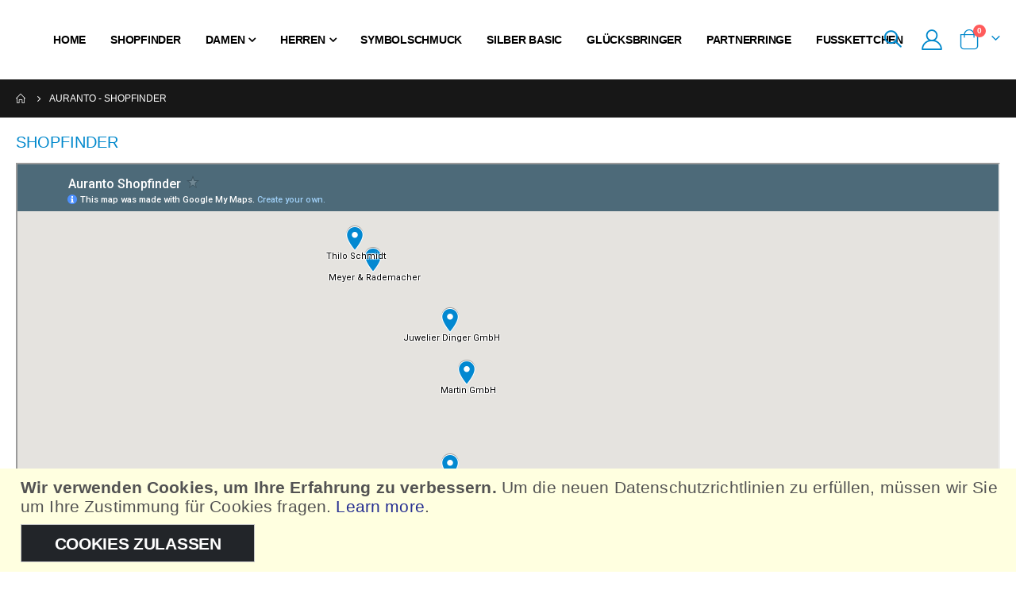

--- FILE ---
content_type: text/html; charset=UTF-8
request_url: https://auranto.at/shopfinder
body_size: 16770
content:
<!doctype html>
<html lang="de">
    <head >
        <script>
    var BASE_URL = 'https\u003A\u002F\u002Fauranto.at\u002F';
    var require = {
        'baseUrl': 'https\u003A\u002F\u002Fauranto.at\u002Fpub\u002Fstatic\u002Fversion1750936233\u002Ffrontend\u002FSmartwave\u002Fporto\u002Fde_DE'
    };</script>        <meta charset="utf-8"/>
<meta name="title" content="Auranto - Shopfinder"/>
<meta name="robots" content="INDEX,FOLLOW"/>
<meta name="viewport" content="width=device-width, initial-scale=1"/>
<meta name="format-detection" content="telephone=no"/>
<title>Auranto - Shopfinder</title>
<link  rel="stylesheet" type="text/css"  media="all" href="https://auranto.at/pub/static/version1750936233/frontend/Smartwave/porto/de_DE/mage/calendar.css" />
<link  rel="stylesheet" type="text/css"  media="all" href="https://auranto.at/pub/static/version1750936233/frontend/Smartwave/porto/de_DE/css/styles-m.css" />
<link  rel="stylesheet" type="text/css"  media="all" href="https://auranto.at/pub/static/version1750936233/frontend/Smartwave/porto/de_DE/owl.carousel/assets/owl.carousel.css" />
<link  rel="stylesheet" type="text/css"  media="all" href="https://auranto.at/pub/static/version1750936233/frontend/Smartwave/porto/de_DE/fancybox/css/jquery.fancybox.css" />
<link  rel="stylesheet" type="text/css"  media="all" href="https://auranto.at/pub/static/version1750936233/frontend/Smartwave/porto/de_DE/icon-fonts/css/porto-icons-codes.css" />
<link  rel="stylesheet" type="text/css"  media="all" href="https://auranto.at/pub/static/version1750936233/frontend/Smartwave/porto/de_DE/simple-line-icons/css/simple-line-icons.css" />
<link  rel="stylesheet" type="text/css"  media="all" href="https://auranto.at/pub/static/version1750936233/frontend/Smartwave/porto/de_DE/icon-fonts/css/animation.css" />
<link  rel="stylesheet" type="text/css"  media="all" href="https://auranto.at/pub/static/version1750936233/frontend/Smartwave/porto/de_DE/font-awesome/css/font-awesome.min.css" />
<link  rel="stylesheet" type="text/css"  media="all" href="https://auranto.at/pub/static/version1750936233/frontend/Smartwave/porto/de_DE/css/customfonts.css" />
<link  rel="stylesheet" type="text/css"  media="all" href="https://auranto.at/pub/static/version1750936233/frontend/Smartwave/porto/de_DE/Smartwave_Dailydeals/css/style.css" />
<link  rel="stylesheet" type="text/css"  media="screen and (min-width: 768px)" href="https://auranto.at/pub/static/version1750936233/frontend/Smartwave/porto/de_DE/css/styles-l.css" />
<link  rel="stylesheet" type="text/css"  media="print" href="https://auranto.at/pub/static/version1750936233/frontend/Smartwave/porto/de_DE/css/print.css" />
<script  type="text/javascript"  src="https://auranto.at/pub/static/version1750936233/_cache/merged/82e799b41e9562f0a0e9d15afc846eff.js"></script>
<link  rel="icon" type="image/x-icon" href="https://auranto.at/pub/media/favicon/default/favicon.ico" />
<link  rel="shortcut icon" type="image/x-icon" href="https://auranto.at/pub/media/favicon/default/favicon.ico" />
<!-- adobe security check code-->
<!--tJo9igJa2doF12PoDurkPuiAjj0DFj3E-->
<style>
.action.primary {
    border: 1px solid #c7c7c7;
}

.widget .widget-title, .widget .widgettitle {
  font-size: 1.5em !important;
}

.strong {
   font-weight: 600 !important;
}


.message.global.noscript, .message.global.cookie {
      background: #FFFFE0;
      color: #525252;
}

.message.global.noscript a, .message.global.cookie a {
    color: #262f91;
}


/* header menu */
body {
  color: #000;
}

/* hide shipping costs */
tr.totals.shipping.excl, tr.totals.sub{
display:none !important;
}

/* hide create customer button*/
.login-container .block .actions-toolbar>.secondary {
    display: none !important;
min-width: 900px !important;
}

/* hide wishlist heart */
.wishlist.mr-1 {
display: none !important;
}


/* warenkorb button */
.btn-go-shop {
padding: 16px !important;
}

/*checkout page */
.payment-method-title.field.choice{
display: none !important;
}

.payment-group > .step-title {
display: none !important;
}

/* shipping methods*/
.checkout-shipping-method > .step-title, .ship-via{
display: none !important;
}

#checkout-shipping-method-load{
display: none !important;
}

/*checkout buttons */
.action.action-select-shipping-item{

}

/*customer account zuletzt bestellt wonky*/

.sidebar.sidebar-additional{
    width: unset !important;
}

/*meine bestellungen*/
.limiter-label {
  padding-right: 10px;
}




/* abmelden header  */

.header.panel > .header.links > li.greet.welcome{
   display: none;
}


/*  Abmelden dreck */
ul.header.links > li:nth-child(5){
    display: none !important;
}

.page-header .panel.wrapper, .main-panel-top {
    background: none;
}

.page-header .panel.wrapper, .page-header.type23 .panel.header a, .page-header.type23 .panel.header a:hover, .page-header.type23 > .panel.wrapper, .page-header.type23 .header.panel .switcher, .page-header.type24 .top-links-icon a, .page-header.type24 .top-links-icon, .page-header.type24 .panel.header .switcher{
   color: unset;
}

li.authorization-link {
    color: black !important;
}

li.authorization-link > a {
    text-transform: uppercase !important;
}


/* artikel ohne lager */

option:disabled {
    background-color: #e6e6e6;
    color: darkgray;
    font-style: italic;
}





</style>        



    <link rel="stylesheet" type="text/css" media="all" href="https://auranto.at/pub/media/porto/web/bootstrap/css/bootstrap.optimized.min.css">
    <link rel="stylesheet" type="text/css" media="all" href="https://auranto.at/pub/media/porto/web/css/animate.optimized.css">
<link rel="stylesheet" type="text/css" media="all" href="https://auranto.at/pub/media/porto/web/css/header/type3.css">
<link rel="stylesheet" type="text/css" media="all" href="https://auranto.at/pub/media/porto/web/css/custom.css">
<link rel="stylesheet" type="text/css" media="all" href="https://auranto.at/pub/media/porto/configed_css/design_default.css">
<link rel="stylesheet" type="text/css" media="all" href="https://auranto.at/pub/media/porto/configed_css/settings_default.css">
<script type="text/javascript">
var redirect_cart = false;
var porto_config = {
    paths: {
        'parallax': 'js/jquery.parallax.min',
        'owlcarousel': 'owl.carousel/owl.carousel',
        'floatelement': 'js/jquery.floatelement'
    },
    shim: {
        'owlcarousel': {
          deps: ['jquery']
        },
        'owlcarousel_thumbs': {
          deps: ['jquery','owlcarousel']
        },
        'floatelement': {
          deps: ['jquery']
        }
    }
};

require.config(porto_config);
</script>
<script type="text/javascript">
require([
    'jquery'
], function ($) {
    var scrolled = false;
    $(window).scroll(function(){
        if($(window).width()>=992){
            if(160<$(window).scrollTop() && !scrolled){
                $('.page-header:not(.sticky-header)').css("height",$('.page-header:not(.sticky-header)').height()+'px');
                $('.page-header').addClass("sticky-header");
                scrolled = true;
                if($(".page-header").hasClass("type1") || $(".page-header").hasClass("type2") || $(".page-header").hasClass("type6")) {
                  $('.page-header .minicart-wrapper').after('<div class="minicart-place hide"></div>');
                  var minicart = $('.page-header .minicart-wrapper').detach();
                  $('.page-header .navigation').append(minicart);

                                    var logo_image = $('<div>').append($('.page-header .header .logo').clone()).html();
                  $('.page-header .navigation').prepend('<div class="sticky-logo">'+logo_image+'</div>');
                                  }
                                                $(".sticky-logo img").attr("src","https://auranto.at/pub/media/porto/sticky_logo/default/auranto_logo_neu.png");
                                            }126
            if(160>=$(window).scrollTop() && scrolled){
                $('.page-header.sticky-header').css("height",'auto');
                $('.page-header').removeClass("sticky-header");
                scrolled = false;
                if($(".page-header").hasClass("type1") || $(".page-header").hasClass("type2") || $(".page-header").hasClass("type6")) {
                  var minicart;
                  minicart = $('.page-header .navigation .minicart-wrapper').detach();
                  $('.minicart-place').after(minicart);
                  $('.minicart-place').remove();
                  $('.page-header .minicart-wrapper-moved').addClass("minicart-wrapper").removeClass("minicart-wrapper-moved").removeClass("hide");

                                      $('.page-header .navigation > .sticky-logo').remove();
                                  }
            }
        }
        if($('body').hasClass('mobile-sticky')) {
            if($(window).width()<=991){
                if(130<$(window).scrollTop() && !scrolled){
                  $('.page-header:not(.sticky-header)').css("height",$('.page-header:not(.sticky-header)').height()+'px');
                  $('.page-header').addClass("sticky-header");
                  scrolled = true;
                }
                if(130>=$(window).scrollTop() && scrolled){
                  $('.page-header.sticky-header').css("height",'auto');
                  $('.page-header').removeClass("sticky-header");
                  scrolled = false;
                }
            }
        }
    });
    $(window).resize(function(){
      var b_w = $(window).width();
      if(b_w <= 991){
        if($('.page-header .navigation .minicart-wrapper').length > 0) {
          var minicart;
          minicart = $('.page-header .navigation .minicart-wrapper').detach();
          $('.minicart-place').after(minicart);
          $('.minicart-place').remove();
          $('.page-header .minicart-wrapper-moved').addClass("minicart-wrapper").removeClass("minicart-wrapper-moved").removeClass("hide");
        }
      }
    });
});
</script>
<script type="text/javascript" src="//s7.addthis.com/js/300/addthis_widget.js#pubid=ra-58378513496862c5"></script>
<!-- BEGIN GOOGLE ANALYTICS CODE -->
<script type="text/x-magento-init">
{
    "*": {
        "Magento_GoogleAnalytics/js/google-analytics": {
            "isCookieRestrictionModeEnabled": 1,
            "currentWebsite": 1,
            "cookieName": "user_allowed_save_cookie",
            "ordersTrackingData": [],
            "pageTrackingData": {"optPageUrl":"","isAnonymizedIpActive":false,"accountId":"UA-204878613-1"}        }
    }
}
</script>
<!-- END GOOGLE ANALYTICS CODE -->
    </head>
    <body data-container="body"
          data-mage-init='{"loaderAjax": {}, "loader": { "icon": "https://auranto.at/pub/static/version1750936233/frontend/Smartwave/porto/de_DE/images/loader-2.gif"}}'
        class="cms-shopfinder layout-fullwidth wide mobile-sticky cms-page-view page-layout-1column">
        

<div id="cookie-status">
    The store will not work correctly in the case when cookies are disabled.</div>
<script type="text&#x2F;javascript">document.querySelector("#cookie-status").style.display = "none";</script>
<script type="text/x-magento-init">
    {
        "*": {
            "cookieStatus": {}
        }
    }
</script>

<script type="text/x-magento-init">
    {
        "*": {
            "mage/cookies": {
                "expires": null,
                "path": "\u002F",
                "domain": ".auranto.at",
                "secure": false,
                "lifetime": "3600"
            }
        }
    }
</script>
    <noscript>
        <div class="message global noscript">
            <div class="content">
                <p>
                    <strong>JavaScript scheint in Ihrem Browser deaktiviert zu sein.</strong>
                    <span>
                        Um unsere Website in bester Weise zu erfahren, aktivieren Sie Javascript in Ihrem Browser.                    </span>
                </p>
            </div>
        </div>
    </noscript>
    <div role="alertdialog"
         tabindex="-1"
         class="message global cookie"
         aria-label="Cookies"
         id="notice-cookie-block">
        <div role="document" class="content" tabindex="0">
            <p>
                <strong>Wir verwenden Cookies, um Ihre Erfahrung zu verbessern.</strong>
                <span>Um die neuen Datenschutzrichtlinien zu erfüllen, müssen wir Sie um Ihre Zustimmung für Cookies fragen.                </span>
                <a href="https://auranto.at/privacy-policy-cookie-restriction-mode/">Learn more</a>.            </p>
            <div class="actions">
                <button id="btn-cookie-allow" class="action allow primary">
                    <span>Cookies zulassen</span>
                </button>
            </div>
        </div>
    </div>
    <script type="text&#x2F;javascript">var elemXh2ELmLd = document.querySelector('div#notice-cookie-block');
if (elemXh2ELmLd) {
elemXh2ELmLd.style.display = 'none';
}</script>    <script type="text/x-magento-init">
        {
            "#notice-cookie-block": {
                "cookieNotices": {
                    "cookieAllowButtonSelector": "#btn-cookie-allow",
                    "cookieName": "user_allowed_save_cookie",
                    "cookieValue": {"1":1},
                    "cookieLifetime": 31536000,
                    "noCookiesUrl": "https\u003A\u002F\u002Fauranto.at\u002Fcookie\u002Findex\u002FnoCookies\u002F"
                }
            }
        }
    </script>
<script>true</script><script>    require.config({
        map: {
            '*': {
                wysiwygAdapter: 'mage/adminhtml/wysiwyg/tiny_mce/tinymce4Adapter'
            }
        }
    });</script>
<script type="text/javascript">
require([
    'jquery'
], function ($) {
    if(!$("body").hasClass("page-layout-1column") && !$("body").hasClass("account")) {
        $(".sidebar-main").css("position","relative");
        var main_area_pos;
        var main_area_height = $(".column.main").outerHeight();
        var left_side_top = 0;
        var right_side_top = 0;
        var cur_Y = pre_Y = 0;
        $(document).ready(function(){
            setTimeout(function(){stickySidebar();},1000);
        });
        $(window).scroll(function(){
            stickySidebar();
        });
        $(window).resize(function(){
            left_side_top = 0;
            stickySidebar();
        });
        function stickySidebar(){
            if($(".column.main").offset()) {
                main_area_pos = $(".column.main").offset().top;
            }
            main_area_height = $(".column.main").outerHeight();
            margin_top = $(".page-header").hasClass("sticky-header")?60:10;
            margin_bottom = 10;
            var fixedSideTop = fixedSideBottom = fixedSideTop_r = fixedSideBottom_r = 0;
            cur_Y = $(window).scrollTop();
            if($(".sidebar-main").outerHeight() < main_area_height) {
                if($(window).height() < $(".sidebar-main").outerHeight() + margin_top + margin_bottom) {
                    if(main_area_pos >= cur_Y + margin_top) {
                        left_side_top = 0;
                    } else if(cur_Y >= main_area_pos + main_area_height - $(window).height()) {
                        left_side_top = main_area_height - $(".sidebar-main").outerHeight();
                    } else {
                        if ( cur_Y > pre_Y ) {
                            if(fixedSideTop) {
                                fixedSideTop = 0;
                                left_side_top = $(".sidebar-main").offset().top - main_area_pos;
                            } else if(!fixedSideBottom && $(".sidebar-main").outerHeight() + $(".sidebar-main").offset().top < cur_Y + $(window).height()) {
                                fixedSideBottom = 1;
                                left_side_top = cur_Y - (main_area_pos + $(".sidebar-main").outerHeight() - $(window).height()) - 10
                            }
                        } else {
                            if(fixedSideBottom) {
                                fixedSideBottom = 0;
                                left_side_top = cur_Y - main_area_pos - $(".sidebar-main").outerHeight() + $(window).height() - 10;
                            } else if(!fixedSideTop && $(".sidebar-main").offset().top >= cur_Y + margin_top) {
                                fixedSideTop = 1;
                                left_side_top = cur_Y - main_area_pos + margin_top;
                            }

                        }
                    }
                } else {
                    if ( cur_Y >= ( main_area_pos - margin_top ) && cur_Y + $(".sidebar-main").outerHeight() + margin_top < main_area_pos + main_area_height) {
                        left_side_top = cur_Y - main_area_pos + margin_top;
                    } else if(cur_Y + $(".sidebar-main").outerHeight() + margin_top > main_area_pos + main_area_height) {
                        left_side_top = main_area_height - $(".sidebar-main").outerHeight();
                    } else {
                        left_side_top = 0;
                    }

                    fixedSideTop = fixedSideBottom = 0;
                }
                $(".sidebar-main").css("top",left_side_top + "px");
            } else {
                $(".sidebar-main").css("top",0);
            }
            pre_Y = cur_Y;
        }
    }
});
</script>
<div class="page-wrapper"><header class="page-header type3" >
<div class="block block-customer-login block-header-customer-login">
    <div class="block-content" aria-labelledby="block-customer-login-heading">
        <form class="form form-login"
              action="https://auranto.at/customer/account/loginPost/"
              method="post"
              id="header-login-form"
              data-mage-init='{"validation":{}}'>
            <input name="form_key" type="hidden" value="RYJNAILHc6bgMxWy" />            <fieldset class="fieldset login" data-hasrequired="* Pflichtfelder">
                <div class="field email required">
                    <div class="control">
                        <input name="login[username]" value=""  autocomplete="off" id="email" type="email" class="input-text" title="E-Mail" data-validate="{required:true, 'validate-email':true}" placeholder="E-Mail">
                    </div>
                </div>
                <div class="field password required">
                    <div class="control">
                        <input name="login[password]" type="password"  autocomplete="off" class="input-text" id="pass" title="Passwort" data-validate="{required:true}" placeholder="Passwort">
                    </div>
                </div>
                <div class="actions-toolbar">
                    <div class="primary"><button type="submit" class="action login primary" name="send" id="send2"><span>Anmelden</span></button></div>
                    <div class="secondary"><a class="action remind" href="https://auranto.at/customer/account/forgotpassword/"><span>Passwort vergessen?</span></a></div>
                </div>
            </fieldset>
        </form>
    </div>
</div>
<script type="text/javascript">
require([
    'jquery'
], function ($) {
    $(document).ready(function(){
        var href = $(".header.links .authorization-link > a").attr("href");
        if(href.indexOf("logout") == -1) {
            $(".block-header-customer-login").detach().appendTo(".authorization-link");
            $(".block-header-customer-login").click(function(e){
                e.stopPropagation();
            })
            $("html,body").click(function(){
                if($(".block-header-customer-login").hasClass("open"))
                    $(".block-header-customer-login").removeClass("open");
            });
            $(".header.links .authorization-link > a").off("click").on("click", function(){
                if(!$(".block-header-customer-login").hasClass("open"))
                    $(".block-header-customer-login").addClass("open");
                else
                    $(".block-header-customer-login").removeClass("open");
                    
                return false;
            });
        }
    });
});
</script>  <div class="main-panel-top">
      <div class="container">
          <div class="main-panel-inner">
              <div class="panel wrapper">
                <div class="header-left">
                                  </div>
                <div class="header-right">
                  <div class="panel header show-icon-tablet">
                    <div class="top-links-icon">
                      <a href="javascript:;">Links</a>
                    </div>
                    <ul class="header links">    <li class="greet welcome" data-bind="scope: 'customer'">
        <!-- ko if: customer().fullname  -->
        <span class="logged-in"
              data-bind="text: new String('Willkommen, %1!').replace('%1', customer().fullname)">
        </span>
        <!-- /ko -->
        <!-- ko ifnot: customer().fullname  -->
        <span class="not-logged-in"
              data-bind='html:"Willkommen!"'></span>
                <!-- /ko -->
    </li>
    <script type="text/x-magento-init">
    {
        "*": {
            "Magento_Ui/js/core/app": {
                "components": {
                    "customer": {
                        "component": "Magento_Customer/js/view/customer"
                    }
                }
            }
        }
    }
    </script>
<li class="item link compare hide" data-bind="scope: 'compareProducts'" data-role="compare-products-link">
    <a class="action compare" title="Produkte vergleichen"
       data-bind="attr: {'href': compareProducts().listUrl}, css: {'': !compareProducts().count}"
    >
    	<em class="porto-icon-chart hidden-xs"></em>
        Vergleichen        (<span class="counter qty" data-bind="text: compareProducts().countCaption"></span>)
    </a>
</li>
<script type="text/x-magento-init">
{"[data-role=compare-products-link]": {"Magento_Ui/js/core/app": {"components":{"compareProducts":{"component":"Magento_Catalog\/js\/view\/compare-products"}}}}}
</script>
<li class="authorization-link" data-label="oder">
    <a href="https://auranto.at/customer/account/login/referer/aHR0cHM6Ly9hdXJhbnRvLmF0L3Nob3BmaW5kZXI%2C/">
        Anmelden    </a>
</li>
<li><a href="https://auranto.at/contact">Kontaktieren Sie uns</a></li><li><a href="https://auranto.at/customer/account/create/" id="idbke7q9Tu" >Ein Konto erstellen</a></li></ul>                  </div>
                  <span class="separator"></span>
                  <div class="panel header">
                                                          </div>
                   
                </div>
              </div>
          </div>
      </div>
  </div>
  <div class="header-main">
    <div class="header content header-row">
      <div class="header-left">
            <a class="logo" href="https://auranto.at/" title="">
        <img src="https://auranto.at/pub/media/logo/default/LOGO_goodqual_bearb.png"
             alt=""
             width="170"             height="44"        />
    </a>
            <div class="sections nav-sections">
                <div class="section-items nav-sections-items"
             data-mage-init='{"tabs":{"openedState":"active"}}'>
                                            <div class="section-item-title nav-sections-item-title"
                     data-role="collapsible">
                    <a class="nav-sections-item-switch"
                       data-toggle="switch" href="#store.menu">
                        Menü                    </a>
                </div>
                <div class="section-item-content nav-sections-item-content"
                     id="store.menu"
                     data-role="content">
                    
<nav class="navigation sw-megamenu " role="navigation">
    <ul>
        
    <li class="ui-menu-item level0">
        <a href="https://auranto.at/" class="level-top"><span>Home</span></a>
    </li>
    <li class="ui-menu-item level0">
        <a href="/shopfinder" class="level-top"><span>Shopfinder</span></a>
    </li>
<li class="ui-menu-item level0 staticwidth parent "><div class="open-children-toggle"></div><a href="https://auranto.at/damen.html" class="level-top" title="Damen"><span>Damen</span></a><div class="level0 submenu" style="width: 500px;"><div class="container"><div class="row"><ul class="subchildmenu col-md-12 mega-columns columns4"><li class="ui-menu-item level1 "><a href="https://auranto.at/damen/silberschmuck-ring.html" title="Ringe"><span>Ringe</span></a></li><li class="ui-menu-item level1 "><a href="https://auranto.at/damen/silberschmuck.html" title="Armband"><span>Armband</span></a></li><li class="ui-menu-item level1 "><a href="https://auranto.at/damen/silberschmuck-collier.html" title="Collier"><span>Collier</span></a></li><li class="ui-menu-item level1 "><a href="https://auranto.at/damen/silberschmuck-ohrschmuck.html" title="Ohrschmuck"><span>Ohrschmuck</span></a></li><li class="ui-menu-item level1 "><a href="https://auranto.at/damen/silberschmuck-anhanger.html" title="Anhänger"><span>Anhänger</span></a></li><li class="ui-menu-item level1 "><a href="https://auranto.at/damen/ketten.html" title="Ketten"><span>Ketten</span></a></li><li class="ui-menu-item level1 "><a href="https://auranto.at/damen/creolen.html" title="Creolen"><span>Creolen</span></a></li><li class="ui-menu-item level1 "><a href="https://auranto.at/damen/fusskettchen.html" title="Fusskettchen"><span>Fusskettchen</span></a></li></ul></div></div></div></li><li class="ui-menu-item level0 staticwidth parent "><div class="open-children-toggle"></div><a href="https://auranto.at/herren.html" class="level-top" title="Herren"><span>Herren</span></a><div class="level0 submenu" style="width: 500px;"><div class="container"><div class="row"><ul class="subchildmenu col-md-12 mega-columns columns4"><li class="ui-menu-item level1 "><a href="https://auranto.at/herren/stahlschmuck-ring.html" title="Ringe"><span>Ringe</span></a></li><li class="ui-menu-item level1 "><a href="https://auranto.at/herren/stahlschmuck-ohrschmuck.html" title="Ohrschmuck"><span>Ohrschmuck</span></a></li><li class="ui-menu-item level1 "><a href="https://auranto.at/herren/stahlschmuck-armband.html" title="Armband"><span>Armband</span></a></li><li class="ui-menu-item level1 "><a href="https://auranto.at/herren/stahlschmuck-collier.html" title="Collier"><span>Collier</span></a></li><li class="ui-menu-item level1 "><a href="https://auranto.at/herren/stahlschmuck-accessoires.html" title="Accessoires"><span>Accessoires</span></a></li><li class="ui-menu-item level1 "><a href="https://auranto.at/herren/creolen.html" title="Creolen"><span>Creolen</span></a></li><li class="ui-menu-item level1 "><a href="https://auranto.at/herren/ketten.html" title="Ketten"><span>Ketten</span></a></li></ul></div></div></div></li><li class="ui-menu-item level0 staticwidth "><a href="https://auranto.at/symbolschmuck.html" class="level-top" title="Symbolschmuck"><span>Symbolschmuck</span></a></li><li class="ui-menu-item level0 staticwidth "><a href="https://auranto.at/silber-basic.html" class="level-top" title="Silber Basic"><span>Silber Basic</span></a></li><li class="ui-menu-item level0 staticwidth "><a href="https://auranto.at/glucksbringer.html" class="level-top" title="Glücksbringer"><span>Glücksbringer</span></a></li><li class="ui-menu-item level0 staticwidth "><a href="https://auranto.at/partnermodelle.html" class="level-top" title="Partnerringe"><span>Partnerringe</span></a></li><li class="ui-menu-item level0 staticwidth "><a href="https://auranto.at/fusskettchen.html" class="level-top" title="FUSSKETTCHEN"><span>FUSSKETTCHEN</span></a></li>

    </ul>
</nav>

<script type="text/javascript">
    require([
        'jquery',
        'Smartwave_Megamenu/js/sw_megamenu'
    ], function ($) {
        $(".sw-megamenu").swMegamenu();
    });
</script>
                </div>
                                            <div class="section-item-title nav-sections-item-title"
                     data-role="collapsible">
                    <a class="nav-sections-item-switch"
                       data-toggle="switch" href="#store.links">
                        Konto                    </a>
                </div>
                <div class="section-item-content nav-sections-item-content"
                     id="store.links"
                     data-role="content">
                    <!-- Account links -->                </div>
                                    </div>
    </div>
      </div>
      <div class="header-right">
        <span data-action="toggle-nav" class="action nav-toggle"><span>Navigation umschalten</span></span>
        <div class="search-area show-icon">
          <a href="javascript:void(0);" aria-label="Zur Produktsuche" class="search-toggle-icon"><span><i class="porto-icon-magnifier"></i></span></a>
          <div class="block block-search">
    <div class="block block-content">
        <form class="form minisearch" id="search_mini_form" action="https://auranto.at/catalogsearch/result/" method="get">
            <div class="field search">
                <div class="control">
                    <input id="search"
                           data-mage-init='{"quickSearch":{
                                "formSelector":"#search_mini_form",
                                "url":"https://auranto.at/search/ajax/suggest/",
                                "destinationSelector":"#search_autocomplete"}
                           }'
                           type="text"
                           name="q"
                           value=""
                           placeholder="Search..."
                           class="input-text"
                           maxlength="128"
                           role="combobox"
                           aria-haspopup="false"
                           aria-autocomplete="both"
                           autocomplete="off"/>
                    <div id="search_autocomplete" class="search-autocomplete"></div>
                    <div class="nested">
    <a class="action advanced" href="https://auranto.at/catalogsearch/advanced/" data-action="advanced-search">
        Erweiterte Suche    </a>
</div>
                </div>
            </div>
            <div class="actions">
                <button type="submit"
                        title="Suche"
                        class="action search">
                    <span>Suche</span>
                </button>
            </div>
        </form>
    </div>
</div>
        </div>
        <div class="header-contact">
          <a href="https://auranto.at/customer/account/" class="my-account" title="My Account"><i class="porto-icon-user-2"></i></a>
          <a href="https://auranto.at/wishlist" class="wishlist mr-1" title="Wishlist"><i class="porto-icon-wishlist-2"></i></a>
        </div>
        
<div data-block="minicart" class="minicart-wrapper cart-design-1">
    <a class="action showcart" href="https://auranto.at/checkout/cart/"
       data-bind="scope: 'minicart_content'">
       <i class="minicart-icon porto-icon-shopping-cart"></i>
        <span class="text">Warenkorb</span>
        <span class="counter qty empty"
              data-bind="css: { empty: !!getCartParam('summary_count') == false }, blockLoader: isLoading">
            <span class="counter-number">
            <!-- ko if: getCartParam('summary_count') --><!-- ko text: getCartParam('summary_count') --><!-- /ko --><!-- /ko -->
            <!-- ko ifnot: getCartParam('summary_count') -->0<!-- /ko -->
            </span>
            <span class="counter-label">
                <!-- ko i18n: 'items' --><!-- /ko -->
            </span>
        </span>
    </a>
            <div class="block block-minicart empty"
             data-role="dropdownDialog"
             data-mage-init='{"dropdownDialog":{
                "appendTo":"[data-block=minicart]",
                "triggerTarget":".showcart",
                "timeout": "2000",
                "closeOnMouseLeave": false,
                "closeOnEscape": true,
                "triggerClass":"active",
                "parentClass":"active",
                "buttons":[]}}'>
            <div id="minicart-content-wrapper" data-bind="scope: 'minicart_content'">
                <!-- ko template: getTemplate() --><!-- /ko -->
            </div>
        </div>
        <script>
        window.checkout = {"shoppingCartUrl":"https:\/\/auranto.at\/checkout\/cart\/","checkoutUrl":"https:\/\/auranto.at\/checkout\/","updateItemQtyUrl":"https:\/\/auranto.at\/checkout\/sidebar\/updateItemQty\/","removeItemUrl":"https:\/\/auranto.at\/checkout\/sidebar\/removeItem\/","imageTemplate":"Magento_Catalog\/product\/image_with_borders","baseUrl":"https:\/\/auranto.at\/","minicartMaxItemsVisible":5,"websiteId":"1","maxItemsToDisplay":10,"storeId":"1","storeGroupId":"1","customerLoginUrl":"https:\/\/auranto.at\/customer\/account\/login\/referer\/aHR0cHM6Ly9hdXJhbnRvLmF0L3Nob3BmaW5kZXI%2C\/","isRedirectRequired":false,"autocomplete":"off","captcha":{"user_login":{"isCaseSensitive":false,"imageHeight":50,"imageSrc":"","refreshUrl":"https:\/\/auranto.at\/captcha\/refresh\/","isRequired":false,"timestamp":1768734454}}};
    </script>
    <script type="text/x-magento-init">
    {
        "[data-block='minicart']": {
            "Magento_Ui/js/core/app": {"components":{"minicart_content":{"children":{"subtotal.container":{"children":{"subtotal":{"children":{"subtotal.totals":{"config":{"display_cart_subtotal_incl_tax":0,"display_cart_subtotal_excl_tax":1,"template":"Magento_Tax\/checkout\/minicart\/subtotal\/totals"},"children":{"subtotal.totals.msrp":{"component":"Magento_Msrp\/js\/view\/checkout\/minicart\/subtotal\/totals","config":{"displayArea":"minicart-subtotal-hidden","template":"Magento_Msrp\/checkout\/minicart\/subtotal\/totals"}}},"component":"Magento_Tax\/js\/view\/checkout\/minicart\/subtotal\/totals"}},"component":"uiComponent","config":{"template":"Magento_Checkout\/minicart\/subtotal"}}},"component":"uiComponent","config":{"displayArea":"subtotalContainer"}},"item.renderer":{"component":"uiComponent","config":{"displayArea":"defaultRenderer","template":"Magento_Checkout\/minicart\/item\/default"},"children":{"item.image":{"component":"Magento_Catalog\/js\/view\/image","config":{"template":"Magento_Catalog\/product\/image","displayArea":"itemImage"}},"checkout.cart.item.price.sidebar":{"component":"uiComponent","config":{"template":"Magento_Checkout\/minicart\/item\/price","displayArea":"priceSidebar"}}}},"extra_info":{"component":"uiComponent","config":{"displayArea":"extraInfo"}},"promotion":{"component":"uiComponent","config":{"displayArea":"promotion"}}},"config":{"itemRenderer":{"default":"defaultRenderer","simple":"defaultRenderer","virtual":"defaultRenderer"},"template":"Magento_Checkout\/minicart\/content"},"component":"Magento_Checkout\/js\/view\/minicart"}},"types":[]}        },
        "*": {
            "Magento_Ui/js/block-loader": "https://auranto.at/pub/static/version1750936233/frontend/Smartwave/porto/de_DE/images/loader-1.gif"
        }
    }
    </script>
</div>
      </div>
    </div>
  </div>
</header>
<div class="breadcrumbs">
    <ul class="items">
                    <li class="item home">
                            <a href="https://auranto.at/"
                   title="Zur Homepage">
                    Home                </a>
                        </li>
                    <li class="item cms_page">
                            <strong>Auranto - Shopfinder</strong>
                        </li>
            </ul>
</div>
<main id="maincontent" class="page-main"><a id="contentarea" tabindex="-1"></a>
<div class="page-title-wrapper">
    <h1 class="page-title"
                >
        <span class="base" data-ui-id="page-title-wrapper" >SHOPFINDER</span>    </h1>
    </div>
<div class="page messages"><div data-placeholder="messages"></div>
<div data-bind="scope: 'messages'">
    <!-- ko if: cookieMessages && cookieMessages.length > 0 -->
    <div role="alert" data-bind="foreach: { data: cookieMessages, as: 'message' }" class="messages">
        <div data-bind="attr: {
            class: 'message-' + message.type + ' ' + message.type + ' message',
            'data-ui-id': 'message-' + message.type
        }">
            <div data-bind="html: $parent.prepareMessageForHtml(message.text)"></div>
        </div>
    </div>
    <!-- /ko -->

    <!-- ko if: messages().messages && messages().messages.length > 0 -->
    <div role="alert" data-bind="foreach: { data: messages().messages, as: 'message' }" class="messages">
        <div data-bind="attr: {
            class: 'message-' + message.type + ' ' + message.type + ' message',
            'data-ui-id': 'message-' + message.type
        }">
            <div data-bind="html: $parent.prepareMessageForHtml(message.text)"></div>
        </div>
    </div>
    <!-- /ko -->
</div>
<script type="text/x-magento-init">
    {
        "*": {
            "Magento_Ui/js/core/app": {
                "components": {
                        "messages": {
                            "component": "Magento_Theme/js/view/messages"
                        }
                    }
                }
            }
    }
</script>
</div><div class="columns"><div class="column main"><input name="form_key" type="hidden" value="RYJNAILHc6bgMxWy" /><div id="authenticationPopup" data-bind="scope:'authenticationPopup', style: {display: 'none'}">
        <script>window.authenticationPopup = {"autocomplete":"off","customerRegisterUrl":"https:\/\/auranto.at\/customer\/account\/create\/","customerForgotPasswordUrl":"https:\/\/auranto.at\/customer\/account\/forgotpassword\/","baseUrl":"https:\/\/auranto.at\/"}</script>    <!-- ko template: getTemplate() --><!-- /ko -->
    <script type="text/x-magento-init">
        {
            "#authenticationPopup": {
                "Magento_Ui/js/core/app": {"components":{"authenticationPopup":{"component":"Magento_Customer\/js\/view\/authentication-popup","children":{"messages":{"component":"Magento_Ui\/js\/view\/messages","displayArea":"messages"},"captcha":{"component":"Magento_Captcha\/js\/view\/checkout\/loginCaptcha","displayArea":"additional-login-form-fields","formId":"user_login","configSource":"checkout"},"amazon-button":{"component":"Amazon_Login\/js\/view\/login-button-wrapper","sortOrder":"0","displayArea":"additional-login-form-fields","config":{"tooltip":"Melden Sie sich sicher mit Ihren bestehenden Amazon-Daten auf unserer Website an.","componentDisabled":true}}}}}}            },
            "*": {
                "Magento_Ui/js/block-loader": "https\u003A\u002F\u002Fauranto.at\u002Fpub\u002Fstatic\u002Fversion1750936233\u002Ffrontend\u002FSmartwave\u002Fporto\u002Fde_DE\u002Fimages\u002Floader\u002D1.gif"
            }
        }
    </script>
</div>
<script type="text/x-magento-init">
    {
        "*": {
            "Magento_Customer/js/section-config": {
                "sections": {"stores\/store\/switch":["*"],"stores\/store\/switchrequest":["*"],"directory\/currency\/switch":["*"],"*":["messages"],"customer\/account\/logout":["*","recently_viewed_product","recently_compared_product","persistent"],"customer\/account\/loginpost":["*"],"customer\/account\/createpost":["*"],"customer\/account\/editpost":["*"],"customer\/ajax\/login":["checkout-data","cart","captcha"],"catalog\/product_compare\/add":["compare-products"],"catalog\/product_compare\/remove":["compare-products"],"catalog\/product_compare\/clear":["compare-products"],"sales\/guest\/reorder":["cart"],"sales\/order\/reorder":["cart"],"checkout\/cart\/add":["cart","directory-data"],"checkout\/cart\/delete":["cart"],"checkout\/cart\/updatepost":["cart"],"checkout\/cart\/updateitemoptions":["cart"],"checkout\/cart\/couponpost":["cart"],"checkout\/cart\/estimatepost":["cart"],"checkout\/cart\/estimateupdatepost":["cart"],"checkout\/onepage\/saveorder":["cart","checkout-data","last-ordered-items"],"checkout\/sidebar\/removeitem":["cart"],"checkout\/sidebar\/updateitemqty":["cart"],"rest\/*\/v1\/carts\/*\/payment-information":["cart","last-ordered-items","instant-purchase"],"rest\/*\/v1\/guest-carts\/*\/payment-information":["cart"],"rest\/*\/v1\/guest-carts\/*\/selected-payment-method":["cart","checkout-data"],"rest\/*\/v1\/carts\/*\/selected-payment-method":["cart","checkout-data","instant-purchase"],"customer\/address\/*":["instant-purchase"],"customer\/account\/*":["instant-purchase"],"vault\/cards\/deleteaction":["instant-purchase"],"multishipping\/checkout\/overviewpost":["cart"],"paypal\/express\/placeorder":["cart","checkout-data"],"paypal\/payflowexpress\/placeorder":["cart","checkout-data"],"paypal\/express\/onauthorization":["cart","checkout-data"],"persistent\/index\/unsetcookie":["persistent"],"review\/product\/post":["review"],"wishlist\/index\/add":["wishlist"],"wishlist\/index\/remove":["wishlist"],"wishlist\/index\/updateitemoptions":["wishlist"],"wishlist\/index\/update":["wishlist"],"wishlist\/index\/cart":["wishlist","cart"],"wishlist\/index\/fromcart":["wishlist","cart"],"wishlist\/index\/allcart":["wishlist","cart"],"wishlist\/shared\/allcart":["wishlist","cart"],"wishlist\/shared\/cart":["cart"],"braintree\/paypal\/placeorder":["cart","checkout-data"],"braintree\/googlepay\/placeorder":["cart","checkout-data"]},
                "clientSideSections": ["checkout-data","cart-data","chatData"],
                "baseUrls": ["https:\/\/auranto.at\/"],
                "sectionNames": ["messages","customer","compare-products","last-ordered-items","cart","directory-data","captcha","instant-purchase","loggedAsCustomer","persistent","review","wishlist","chatData","recently_viewed_product","recently_compared_product","product_data_storage","paypal-billing-agreement"]            }
        }
    }
</script>
<script type="text/x-magento-init">
    {
        "*": {
            "Magento_Customer/js/customer-data": {
                "sectionLoadUrl": "https\u003A\u002F\u002Fauranto.at\u002Fcustomer\u002Fsection\u002Fload\u002F",
                "expirableSectionLifetime": 60,
                "expirableSectionNames": ["cart","persistent"],
                "cookieLifeTime": "3600",
                "updateSessionUrl": "https\u003A\u002F\u002Fauranto.at\u002Fcustomer\u002Faccount\u002FupdateSession\u002F"
            }
        }
    }
</script>
<script type="text/x-magento-init">
    {
        "*": {
            "Magento_Customer/js/invalidation-processor": {
                "invalidationRules": {
                    "website-rule": {
                        "Magento_Customer/js/invalidation-rules/website-rule": {
                            "scopeConfig": {
                                "websiteId": "1"
                            }
                        }
                    }
                }
            }
        }
    }
</script>
<script type="text/x-magento-init">
    {
        "body": {
            "pageCache": {"url":"https:\/\/auranto.at\/page_cache\/block\/render\/page_id\/10\/","handles":["default","cms_page_view","cms_page_view_id_shopfinder"],"originalRequest":{"route":"cms","controller":"page","action":"view","uri":"\/shopfinder"},"versionCookieName":"private_content_version"}        }
    }
</script>

<div class="n_partnercontainer" style="{display:flex;}>
<div class="widget block block-static-block">
    <div id="partner-map-wrapper">
   <iframe id="partner-map"  src="https://www.google.com/maps/d/embed?mid=12DQq3T6w4Cm1AabYrXN8dkQ5siuRklr4" ></iframe>
</div>


<style>
#partner-map-wrapper {
	display: flex;
	height: 700px;
}

#partner-map {
	width: 100%;
	height: 100%;
}

@media screen and (max-width: 992px) {
	#partner-map-wrapper {
		display: flex;
		height: 450px;
	}
}
</style></div>
 
<div class="widget block block-static-block">
    <style>

.n_textblockscontainer{
display: flex;
flex-wrap: wrap;
justify-content: space-around;
}

.n_textcontainer{
padding: 20px;
min-width: 30%;
}

.n_textcontainer p {
margin: unset;
}

.n_textcontainer_name{
margin-bottom: .05rem;
}
</style>
<div class="n_textblockscontainer">
<div class="n_textcontainer">
<p class="n_textcontainer_name"><strong>1064grad</strong></p>
<p>Poststraße 1</p>
<p>6380 St. Johann i.T.</p>
</div>
<div class="n_textcontainer">
<p class="n_textcontainer_name"><strong>Altmann GmbH</strong></p>
<p>Rathausgasse 5</p>
<p>2500 Baden</p>
</div>
<div class="n_textcontainer">
<p class="n_textcontainer_name"><strong>Angerer Bijoux</strong></p>
<p>Kreuzacker 4</p>
<p>6713 Ludesch</p>
</div>
<div class="n_textcontainer">
<p class="n_textcontainer_name"><strong>Avina Juwelier</strong></p>
<p>Gablenzg. 11/OG 14</p>
<p>1150 Wien</p>
</div>
<div class="n_textcontainer">
<p class="n_textcontainer_name"><strong>Beate Popp Optik Uhren Schmuck</strong></p>
<p>Wiener Straße 22</p>
<p>8680 Mürzzuschlag</p>
</div>
<div class="n_textcontainer">
<p class="n_textcontainer_name"><strong>Beim Ersten Blick</strong></p>
<p>Hauptstraße 47</p>
<p>4673 Gaspoltshofen</p>
</div>
<div class="n_textcontainer">
<p class="n_textcontainer_name"><strong>Blaim Optik Uhren Schmuck</strong></p>
<p>Hamerlingstraße 8</p>
<p>3910 Zwettl</p>
</div>
<div class="n_textcontainer">
<p class="n_textcontainer_name"><strong>Boutique Swarovski</strong></p>
<p>Museumstraße 25</p>
<p>IT-39100 Bozen</p>
</div>
<div class="n_textcontainer">
<p class="n_textcontainer_name"><strong>Bouz GmbH &amp; CO KG</strong></p>
<p>Meidlinger Hauptstraße 39 - 41</p>
<p>1120 Wien</p>
</div>
<div class="n_textcontainer">
<p class="n_textcontainer_name"><strong>Crystal Unterberger KG</strong></p>
<p>Lindenweg 6</p>
<p>6250 Kundl</p>
</div>
<div class="n_textcontainer">
<p class="n_textcontainer_name"><strong>Dalus KG</strong></p>
<p>Almteilweg 1</p>
<p>6706 Bürs</p>
</div>
<div class="n_textcontainer">
<p class="n_textcontainer_name"><strong>Design Cerny</strong></p>
<p>Favoritenstraße 239/Top 4</p>
<p>1100 Wien</p>
</div>
<div class="n_textcontainer">
<p class="n_textcontainer_name"><strong>Drexler</strong></p>
<p>Hauptstraße 36</p>
<p>2000 Stockerau</p>
</div>
<div class="n_textcontainer">
<p class="n_textcontainer_name"><strong>Dringo</strong></p>
<p>Wasserwerkstraße 30d</p>
<p>8430 Leibnitz</p>
</div>
<div class="n_textcontainer">
<p class="n_textcontainer_name"><strong>Dunky GmbH</strong></p>
<p>Brunngasse 4</p>
<p>3100 St. Pölten</p>
</div>
<div class="n_textcontainer">
<p class="n_textcontainer_name"><strong>Dunky GmbH</strong></p>
<p>Dr.Adolf Schärf Straße 5</p>
<p>3100 St. Pölten</p>
</div>
<div class="n_textcontainer">
<p class="n_textcontainer_name"><strong>Eder-Ausim</strong></p>
<p>Bahnhofstraße 75</p>
<p>8740 Zeltweg</p>
</div>
<div class="n_textcontainer">
<p class="n_textcontainer_name"><strong>Egger KG</strong></p>
<p>Hans-Reisch-Str. 12</p>
<p>6330 Kufstein</p>
</div>
<div class="n_textcontainer">
<p class="n_textcontainer_name"><strong>Ella Juwelen</strong></p>
<p>SCN / Ignaz-Köck-Straße 1</p>
<p>1210 Wien</p>
</div>
<div class="n_textcontainer">
<p class="n_textcontainer_name"><strong>Ella Juwelen</strong></p>
<p>G3 Platz 1</p>
<p>2201 Gerasdorf</p>
</div>
<div class="n_textcontainer">
<p class="n_textcontainer_name"><strong>Ella Juwelen</strong></p>
<p>Plus City, Pluskaufstraße 7</p>
<p>4061 Pasching</p>
</div>
<div class="n_textcontainer">
<p class="n_textcontainer_name"><strong>Ellisabeth Hirner e.U.</strong></p>
<p>Eisenstraße 25</p>
<p>4463 Großraming</p>
</div>
<div class="n_textcontainer">
<p class="n_textcontainer_name"><strong>Fa. Buck Günther</strong></p>
<p>EKZ Infracenter, Wegscheiderstraße 1-3</p>
<p>4020 Linz</p>
</div>
<div class="n_textcontainer">
<p class="n_textcontainer_name"><strong>Famous GmbH</strong></p>
<p>Amraser-See-Straße 56a</p>
<p>6029 Innsbruck</p>
</div>
<div class="n_textcontainer">
<p class="n_textcontainer_name"><strong>Fiechtl GmbH</strong></p>
<p>Mittergasse 4/4b</p>
<p>5760 Saalfelden</p>
</div>
<div class="n_textcontainer">
<p class="n_textcontainer_name"><strong>Firma Fischnaller</strong></p>
<p>Bozener Straße 2</p>
<p>39011 Lana</p>
</div>
<div class="n_textcontainer">
<p class="n_textcontainer_name"><strong>Firma Lukas Tipotsch</strong></p>
<p>Lanersbach 454</p>
<p>6293 Tux</p>
</div>
<div class="n_textcontainer">
<p class="n_textcontainer_name"><strong>Firma Plakolm</strong></p>
<p>Marktplatz 21</p>
<p>4873 Frankenburg</p>
</div>
<div class="n_textcontainer">
<p class="n_textcontainer_name"><strong>Firma Reischauer</strong></p>
<p>Bahnhofstraße 39</p>
<p>4802 Ebensee</p>
</div>
<div class="n_textcontainer">
<p class="n_textcontainer_name"><strong>Firma Urban W. Kobler</strong></p>
<p>Dr. Streitergasse</p>
<p>39100 Bozen</p>
</div>
<div class="n_textcontainer">
<p class="n_textcontainer_name"><strong>Gertraud Gindl KG</strong></p>
<p>Linzer Straße 2</p>
<p>3002 Purkersdorf</p>
</div>
<div class="n_textcontainer">
<p class="n_textcontainer_name"><strong>Goettgen</strong></p>
<p>Maximilianstraße 6</p>
<p>83471 Berchtesgaden</p>
</div>
<div class="n_textcontainer">
<p class="n_textcontainer_name"><strong>Goldmine</strong></p>
<p>Hauptstraße 24</p>
<p>8280 Fürstenfeld</p>
</div>
<div class="n_textcontainer">
<p class="n_textcontainer_name"><strong>Goldschmiede &amp; Juwelier Stork</strong></p>
<p>Werderstraße 28</p>
<p>79379 Müllheim</p>
</div>
<div class="n_textcontainer">
<p class="n_textcontainer_name"><strong>Goldschmiede Atelier Herzog</strong></p>
<p>Hauptstraße 17</p>
<p>4580 Windischgarsten</p>
</div>
<div class="n_textcontainer">
<p class="n_textcontainer_name"><strong>Goldschmiede Ehrensberger</strong></p>
<p>Hauptstraße 7</p>
<p>6365 Kirchberg/Tirol</p>
</div>
<div class="n_textcontainer">
<p class="n_textcontainer_name"><strong>Goldschmiede Juwelier Eder</strong></p>
<p>Bürgergasse 7</p>
<p>8330 Feldbach</p>
</div>
<div class="n_textcontainer">
<p class="n_textcontainer_name"><strong>Goldschmiede Karin Steiner</strong></p>
<p>Rathaus 390</p>
<p>9640 Kötschach-Mauthen</p>
</div>
<div class="n_textcontainer">
<p class="n_textcontainer_name"><strong>Goldschmiede Keuschnigg</strong></p>
<p>Rathausplatz 4</p>
<p>4701 Bad Schallerbach</p>
</div>
<div class="n_textcontainer">
<p class="n_textcontainer_name"><strong>Goldschmiede Mandat</strong></p>
<p>Wagnergasse 2</p>
<p>83410 Laufen</p>
</div>
<div class="n_textcontainer">
<p class="n_textcontainer_name"><strong>Gressl GmbH</strong></p>
<p>Hauptplatz 17a</p>
<p>8580 Köflach</p>
</div>
<div class="n_textcontainer">
<p class="n_textcontainer_name"><strong>Groh &amp; Co</strong></p>
<p>Markt 3</p>
<p>8162 Passail</p>
</div>
<div class="n_textcontainer">
<p class="n_textcontainer_name"><strong>Gruber Wolfgang e.U.</strong></p>
<p>Marktstraße 2a</p>
<p>4870 Vöcklamarkt</p>
</div>
<div class="n_textcontainer">
<p class="n_textcontainer_name"><strong>H &amp; C Juwelen</strong></p>
<p>Wiener Neustädter Straße 2</p>
<p>2540 Bad Vöslau</p>
</div>
<div class="n_textcontainer">
<p class="n_textcontainer_name"><strong>H &amp; C Juwelen</strong></p>
<p>Hauptstraße 28</p>
<p>3170 Hainfeld</p>
</div>
<div class="n_textcontainer">
<p class="n_textcontainer_name"><strong>H. Payer GmbH</strong></p>
<p>LCS Hauptplatz 19 Top 116</p>
<p>8700 Leoben</p>
</div>
<div class="n_textcontainer">
<p class="n_textcontainer_name"><strong>Hans Grätzer GmbH</strong></p>
<p>Stadtplatz 8</p>
<p>94474 Vilshofen</p>
</div>
<div class="n_textcontainer">
<p class="n_textcontainer_name"><strong>Heimo Wagner GmbH</strong></p>
<p>Shopping City Seiersberg 1, Top 4/3/3</p>
<p>8055 Seiersberg</p>
</div>
<div class="n_textcontainer">
<p class="n_textcontainer_name"><strong>Infinity Schmuckhandel OG</strong></p>
<p>Murfeldstraße 6/8</p>
<p>8112 Gratwein-Straßengel</p>
</div>
<div class="n_textcontainer">
<p class="n_textcontainer_name"><strong>Jama KG</strong></p>
<p>Hauptstraße 36</p>
<p>5201 Seekirchen</p>
</div>
<div class="n_textcontainer">
<p class="n_textcontainer_name"><strong>Josef Messner Ges.m.b.H.</strong></p>
<p>Vorderstadt 13</p>
<p>6370 Kitzbühel</p>
</div>
<div class="n_textcontainer">
<p class="n_textcontainer_name"><strong>Jurka Optik</strong></p>
<p>Bahnstraße 63</p>
<p>2230 Gänserndorf</p>
</div>
<div class="n_textcontainer">
<p class="n_textcontainer_name"><strong>Juwelier &amp; Uhrmachermeister Heissenberger</strong></p>
<p>Hauptstraße 4</p>
<p>2640 Gloggnitz</p>
</div>
<div class="n_textcontainer">
<p class="n_textcontainer_name"><strong>Juwelier Alexander Pfeffel</strong></p>
<p>Hauptplatz 24</p>
<p>3040 Neulengbach</p>
</div>
<div class="n_textcontainer">
<p class="n_textcontainer_name"><strong>Juwelier Auer Hermann</strong></p>
<p>Hauptstraße 4</p>
<p>4644 Scharnstein</p>
</div>
<div class="n_textcontainer">
<p class="n_textcontainer_name"><strong>Juwelier Dinger GmbH</strong></p>
<p>Herzog-Wilhelm-Straße 66</p>
<p>38667 Bad Harzburg</p>
</div>
<div class="n_textcontainer">
<p class="n_textcontainer_name"><strong>Juwelier Dreier</strong></p>
<p>Stadtplatz 49</p>
<p>4690 Schwanenstadt</p>
</div>
<div class="n_textcontainer">
<p class="n_textcontainer_name"><strong>Juwelier Dreier</strong></p>
<p>Rathausplatz 12</p>
<p>4800 Attnang-Puchheim</p>
</div>
<div class="n_textcontainer">
<p class="n_textcontainer_name"><strong>Juwelier Engel</strong></p>
<p>Schraubenwerkstraße 1/15</p>
<p>2620 Neunkirchen</p>
</div>
<div class="n_textcontainer">
<p class="n_textcontainer_name"><strong>Juwelier Gassenbauer</strong></p>
<p>Lambacher Straße 3</p>
<p>4655 Vorchdorf</p>
</div>
<div class="n_textcontainer">
<p class="n_textcontainer_name"><strong>Juwelier Gattinger</strong></p>
<p>Hauptplatz 1</p>
<p>2700 Wr. Neustadt</p>
</div>
<div class="n_textcontainer">
<p class="n_textcontainer_name"><strong>Juwelier Göls</strong></p>
<p>Hauptplatz 39</p>
<p>2100 Korneuburg</p>
</div>
<div class="n_textcontainer">
<p class="n_textcontainer_name"><strong>Juwelier Grün</strong></p>
<p>Residenzstraße 2-6</p>
<p>91522 Ansbach</p>
</div>
<div class="n_textcontainer">
<p class="n_textcontainer_name"><strong>Juwelier Hafner</strong></p>
<p>Hauptplatz 32</p>
<p>8570 Voitsberg</p>
</div>
<div class="n_textcontainer">
<p class="n_textcontainer_name"><strong>Juwelier Herwig Hüttl</strong></p>
<p>Wiesergasse 6</p>
<p>2514 Traiskirchen</p>
</div>
<div class="n_textcontainer">
<p class="n_textcontainer_name"><strong>Juwelier Herzog</strong></p>
<p>Ostbahnstraße 3 Top 114</p>
<p>8041 Graz</p>
</div>
<div class="n_textcontainer">
<p class="n_textcontainer_name"><strong>Juwelier Hochholzer GmbH</strong></p>
<p>Hauptplatz 27</p>
<p>3300 Amstetten</p>
</div>
<div class="n_textcontainer">
<p class="n_textcontainer_name"><strong>Juwelier Hochstöger GmbH</strong></p>
<p>Marktplatz 3</p>
<p>4501 Neuhofen/Krems</p>
</div>
<div class="n_textcontainer">
<p class="n_textcontainer_name"><strong>Juwelier Hofstadler</strong></p>
<p>Linzer Straße 10</p>
<p>4850 Timelkam</p>
</div>
<div class="n_textcontainer">
<p class="n_textcontainer_name"><strong>Juwelier Janecka GmbH</strong></p>
<p>Favoritenstraße 59</p>
<p>1100 Wien</p>
</div>
<div class="n_textcontainer">
<p class="n_textcontainer_name"><strong>Juwelier Jindra</strong></p>
<p>Hauptstraße 50</p>
<p>7350 Oberpullendorf</p>
</div>
<div class="n_textcontainer">
<p class="n_textcontainer_name"><strong>Juwelier Jörg</strong></p>
<p>Hauptstraße 36</p>
<p>8650 Kindberg</p>
</div>
<div class="n_textcontainer">
<p class="n_textcontainer_name"><strong>Juwelier Jörg</strong></p>
<p>Erzherzog Johann Straße 18</p>
<p>8670 Krieglach</p>
</div>
<div class="n_textcontainer">
<p class="n_textcontainer_name"><strong>Juwelier Jurtschitsch</strong></p>
<p>Obere Landstraße 14</p>
<p>3500 Krems</p>
</div>
<div class="n_textcontainer">
<p class="n_textcontainer_name"><strong>Juwelier Jurtschitsch</strong></p>
<p>Wiener Straße 96 - 102</p>
<p>3500 Krems</p>
</div>
<div class="n_textcontainer">
<p class="n_textcontainer_name"><strong>Juwelier Jurtschitsch</strong></p>
<p>Maria-Theresien-Str. 29</p>
<p>6020 Innsbruck</p>
</div>
<div class="n_textcontainer">
<p class="n_textcontainer_name"><strong>Juwelier Kiss</strong></p>
<p>Favoritenstraße 120</p>
<p>1100 Wien</p>
</div>
<div class="n_textcontainer">
<p class="n_textcontainer_name"><strong>Juwelier Kiss</strong></p>
<p>Donauzentrum / Top 107</p>
<p>1220 Wien</p>
</div>
<div class="n_textcontainer">
<p class="n_textcontainer_name"><strong>Juwelier Kiss</strong></p>
<p>Donauzentrum / Top 35</p>
<p>1220 Wien</p>
</div>
<div class="n_textcontainer">
<p class="n_textcontainer_name"><strong>Juwelier Koller GmbH</strong></p>
<p>Hauptplatz 14</p>
<p>8330 Feldbach</p>
</div>
<div class="n_textcontainer">
<p class="n_textcontainer_name"><strong>Juwelier Kopf GmbH</strong></p>
<p>J.-Jonas-Platz 5</p>
<p>6840 Götzis</p>
</div>
<div class="n_textcontainer">
<p class="n_textcontainer_name"><strong>Juwelier Koppensteiner</strong></p>
<p>Hostauer Straße 62-68</p>
<p>4100 Ottensheim</p>
</div>
<div class="n_textcontainer">
<p class="n_textcontainer_name"><strong>Juwelier Kröpfl</strong></p>
<p>Rusterstraße 86-104</p>
<p>7000 Eisenstadt</p>
</div>
<div class="n_textcontainer">
<p class="n_textcontainer_name"><strong>Juwelier Kröpfl</strong></p>
<p>Martinplatz 2</p>
<p>7210 Mattersburg</p>
</div>
<div class="n_textcontainer">
<p class="n_textcontainer_name"><strong>Juwelier Kröpfl</strong></p>
<p>Europastraße 7</p>
<p>7400 Oberwart</p>
</div>
<div class="n_textcontainer">
<p class="n_textcontainer_name"><strong>Juwelier Mang</strong></p>
<p>Vorstadt 3</p>
<p>4840 Vöcklabruck</p>
</div>
<div class="n_textcontainer">
<p class="n_textcontainer_name"><strong>Juwelier Mayerhofer</strong></p>
<p>Sparkassegasse 5</p>
<p>2020 Hollabrunn</p>
</div>
<div class="n_textcontainer">
<p class="n_textcontainer_name"><strong>Juwelier Öllinger</strong></p>
<p>Hauptplatz 2</p>
<p>4560 Kirchdorf</p>
</div>
<div class="n_textcontainer">
<p class="n_textcontainer_name"><strong>Juwelier Paulusberger</strong></p>
<p>Kirchenplatz 7</p>
<p>4770 Andorf</p>
</div>
<div class="n_textcontainer">
<p class="n_textcontainer_name"><strong>Juwelier Plakolm</strong></p>
<p>Hauptplatz 33</p>
<p>4910 Ried im Innkreis</p>
</div>
<div class="n_textcontainer">
<p class="n_textcontainer_name"><strong>Juwelier Pobaschnig</strong></p>
<p>Kreuzstraße 21</p>
<p>9330 Altenhofen</p>
</div>
<div class="n_textcontainer">
<p class="n_textcontainer_name"><strong>Juwelier Pöhn</strong></p>
<p>Stadtplatz 13</p>
<p>3950 Gmünd</p>
</div>
<div class="n_textcontainer">
<p class="n_textcontainer_name"><strong>Juwelier Poller</strong></p>
<p>Andreas Leykam Platz 1</p>
<p>8101 Gratkorn</p>
</div>
<div class="n_textcontainer">
<p class="n_textcontainer_name"><strong>Juwelier Purtscher</strong></p>
<p>Hauptplatz 15</p>
<p>3240 Mank</p>
</div>
<div class="n_textcontainer">
<p class="n_textcontainer_name"><strong>Juwelier Roth</strong></p>
<p>Mariahilfer Straße 118</p>
<p>1070 Wien</p>
</div>
<div class="n_textcontainer">
<p class="n_textcontainer_name"><strong>Juwelier Rudolf Tautermann GmbH</strong></p>
<p>Cytastraße 1</p>
<p>6176 Völs</p>
</div>
<div class="n_textcontainer">
<p class="n_textcontainer_name"><strong>Juwelier Schlögl</strong></p>
<p>Hauptplatz 18</p>
<p>2860 Kirchschlag</p>
</div>
<div class="n_textcontainer">
<p class="n_textcontainer_name"><strong>Juwelier Schrems</strong></p>
<p>Obermarkt 27</p>
<p>5270 Mauerkirchen</p>
</div>
<div class="n_textcontainer">
<p class="n_textcontainer_name"><strong>Juwelier Siegl</strong></p>
<p>Franz Kirchstraße 11</p>
<p>3370 Ybbs/Donau</p>
</div>
<div class="n_textcontainer">
<p class="n_textcontainer_name"><strong>Juwelier Simon</strong></p>
<p>Lazarettgürtel 55, Citypark</p>
<p>8020 Graz</p>
</div>
<div class="n_textcontainer">
<p class="n_textcontainer_name"><strong>Juwelier Stadelmann</strong></p>
<p>Schmiedstraße 13</p>
<p>4070 Eferding</p>
</div>
<div class="n_textcontainer">
<p class="n_textcontainer_name"><strong>Juwelier Steinberger GmbH</strong></p>
<p>Salzleckerstrasse 1</p>
<p>5620 Schwarzach</p>
</div>
<div class="n_textcontainer">
<p class="n_textcontainer_name"><strong>Juwelier Steininger</strong></p>
<p>Linzer Straße 10</p>
<p>4470 Enns</p>
</div>
<div class="n_textcontainer">
<p class="n_textcontainer_name"><strong>Juwelier Tieber</strong></p>
<p>Hauptplatz 12</p>
<p>8200 Gleisdorf</p>
</div>
<div class="n_textcontainer">
<p class="n_textcontainer_name"><strong>Juwelier Waschier</strong></p>
<p>Hoher Platz 22</p>
<p>9400 Wolfsberg</p>
</div>
<div class="n_textcontainer">
<p class="n_textcontainer_name"><strong>Juwelier Winkler GmbH</strong></p>
<p>Maisengasse 6</p>
<p>6500 Landeck</p>
</div>
<div class="n_textcontainer">
<p class="n_textcontainer_name"><strong>Juwelier Wixinger</strong></p>
<p>Attergauer Straße 61</p>
<p>4880 St. Georgen/Attergau</p>
</div>
<div class="n_textcontainer">
<p class="n_textcontainer_name"><strong>Juwelier Wölle</strong></p>
<p>Hauptplatz 6</p>
<p>8720 Knittelfeld</p>
</div>
<div class="n_textcontainer">
<p class="n_textcontainer_name"><strong>Juwelier Zieser</strong></p>
<p>Lederergasse 1</p>
<p>8160 Weiz</p>
</div>
<div class="n_textcontainer">
<p class="n_textcontainer_name"><strong>Kieslich OHG</strong></p>
<p>Rathausplatz 12</p>
<p>3400 Klosterneuburg</p>
</div>
<div class="n_textcontainer">
<p class="n_textcontainer_name"><strong>Kieslich OHG</strong></p>
<p>Rudolfstraße 9</p>
<p>3430 Tulln</p>
</div>
<div class="n_textcontainer">
<p class="n_textcontainer_name"><strong>Kittenberger GmbH</strong></p>
<p>Kirchenplatz 4</p>
<p>3380 Pöchlarn</p>
</div>
<div class="n_textcontainer">
<p class="n_textcontainer_name"><strong>Kollroß</strong></p>
<p>Bahnhofstraße 1</p>
<p>4320 Perg</p>
</div>
<div class="n_textcontainer">
<p class="n_textcontainer_name"><strong>Lifestyle by Handle</strong></p>
<p>Kreuzgasse 3</p>
<p>6800 Feldkirch</p>
</div>
<div class="n_textcontainer">
<p class="n_textcontainer_name"><strong>L'Orafo GesmbH</strong></p>
<p>Augustinerweg 1</p>
<p>9100 Völkermarkt</p>
</div>
<div class="n_textcontainer">
<p class="n_textcontainer_name"><strong>Lovesign / First Jewelry</strong></p>
<p>Hauptstraße 455</p>
<p>6290 Mayrhofen</p>
</div>
<div class="n_textcontainer">
<p class="n_textcontainer_name"><strong>Manuela Baumann</strong></p>
<p>Kaiserstraße 31</p>
<p>6900 Bregenz</p>
</div>
<div class="n_textcontainer">
<p class="n_textcontainer_name"><strong>Martin GmbH</strong></p>
<p>EKZ Anger 1,Anger 1-3</p>
<p>99084 Erfurt</p>
</div>
<div class="n_textcontainer">
<p class="n_textcontainer_name"><strong>Meyer &amp; Rademacher</strong></p>
<p>Huntestraße 10-12</p>
<p>27793 Wildeshausen</p>
</div>
<div class="n_textcontainer">
<p class="n_textcontainer_name"><strong>Milena Wilmsen</strong></p>
<p>Stadion Center / Olympiaplatz 2 / 1.OG</p>
<p>1020 Wien</p>
</div>
<div class="n_textcontainer">
<p class="n_textcontainer_name"><strong>Milena Wilmsen</strong></p>
<p>Donauzentrum / Wagramer Straße 94 - Top44A</p>
<p>1220 Wien</p>
</div>
<div class="n_textcontainer">
<p class="n_textcontainer_name"><strong>O. u. F. Habenicht GmbH</strong></p>
<p>Bahnhofstraße 27</p>
<p>9020 Klagenfurt</p>
</div>
<div class="n_textcontainer">
<p class="n_textcontainer_name"><strong>O.Rein &amp; Co</strong></p>
<p>Marktstraße 10</p>
<p>6850 Dornbirn</p>
</div>
<div class="n_textcontainer">
<p class="n_textcontainer_name"><strong>One More Time</strong></p>
<p>Hafnerstraße 1</p>
<p>2130 Mistelbach</p>
</div>
<div class="n_textcontainer">
<p class="n_textcontainer_name"><strong>Optik Uhren SChmuckRitzl KG</strong></p>
<p>Hauptstraße 85</p>
<p>6263 Fügen</p>
</div>
<div class="n_textcontainer">
<p class="n_textcontainer_name"><strong>Palla GmbH &amp; Co KG</strong></p>
<p>Johannesplatz 7</p>
<p>9900 Lienz</p>
</div>
<div class="n_textcontainer">
<p class="n_textcontainer_name"><strong>Passage Leo Handels GmbH</strong></p>
<p>Hauptstraße 9-13</p>
<p>2544 Leobersdorf</p>
</div>
<div class="n_textcontainer">
<p class="n_textcontainer_name"><strong>Plakolm E.U. modern times</strong></p>
<p>EKZ Weberzeile, Dr. Franz-Berger-Straße 1</p>
<p>4910 Ried im Innkreis</p>
</div>
<div class="n_textcontainer">
<p class="n_textcontainer_name"><strong>Reitsperger GmbH</strong></p>
<p>Stadtplatz 8</p>
<p>4950 Altheim</p>
</div>
<div class="n_textcontainer">
<p class="n_textcontainer_name"><strong>Reitsperger GmbH</strong></p>
<p>Hauptstraße 4</p>
<p>5202 Neumarkt</p>
</div>
<div class="n_textcontainer">
<p class="n_textcontainer_name"><strong>Reitsperger GmbH</strong></p>
<p>Stadtplatz 46</p>
<p>5230 Mattighofen</p>
</div>
<div class="n_textcontainer">
<p class="n_textcontainer_name"><strong>Reitsperger GmbH</strong></p>
<p>Stadtplatz 16</p>
<p>5280 Braunau</p>
</div>
<div class="n_textcontainer">
<p class="n_textcontainer_name"><strong>Rieger-Mösslacher</strong></p>
<p>Postplatz 1/1</p>
<p>5700 Zell am See</p>
</div>
<div class="n_textcontainer">
<p class="n_textcontainer_name"><strong>Robert Cerny</strong></p>
<p>Kürschnergasse 9, E14</p>
<p>1210 Wien</p>
</div>
<div class="n_textcontainer">
<p class="n_textcontainer_name"><strong>Roth OG</strong></p>
<p>Hoher Platz 21</p>
<p>9400 Wolfsberg</p>
</div>
<div class="n_textcontainer">
<p class="n_textcontainer_name"><strong>Sara Fink Schmuckmanufaktur</strong></p>
<p>Unterer Platz 9</p>
<p>8530 Deutschlandsberg</p>
</div>
<div class="n_textcontainer">
<p class="n_textcontainer_name"><strong>Schiller</strong></p>
<p>Unterlängenfeld 109</p>
<p>6444 Längenfeld</p>
</div>
<div class="n_textcontainer">
<p class="n_textcontainer_name"><strong>Schmuckstube</strong></p>
<p>Hauptplatz 15</p>
<p>4190 Bad Leonfelden</p>
</div>
<div class="n_textcontainer">
<p class="n_textcontainer_name"><strong>Schmucktruhe</strong></p>
<p>Sparkassenplatz 2</p>
<p>4690 Schwanenstadt</p>
</div>
<div class="n_textcontainer">
<p class="n_textcontainer_name"><strong>Schmuckwerk</strong></p>
<p>Hauptstraße 25</p>
<p>5600 St. Johann</p>
</div>
<div class="n_textcontainer">
<p class="n_textcontainer_name"><strong>Stadtjuwelier</strong></p>
<p>Samtgasse 2</p>
<p>4240 Freistadt</p>
</div>
<div class="n_textcontainer">
<p class="n_textcontainer_name"><strong>Straßberger GmbH</strong></p>
<p>Pfarrgasse 3</p>
<p>3580 Horn</p>
</div>
<div class="n_textcontainer">
<p class="n_textcontainer_name"><strong>Straßberger GmbH, Happy Clock</strong></p>
<p>Am Kuhberg 3</p>
<p>3580 St.Bernhard-Frauenhofen</p>
</div>
<div class="n_textcontainer">
<p class="n_textcontainer_name"><strong>Thilo Schmidt</strong></p>
<p>Lange Straße 8</p>
<p>26655 Westerstede</p>
</div>
<div class="n_textcontainer">
<p class="n_textcontainer_name"><strong>Uhren &amp; Schmuck Eveline Beirer</strong></p>
<p>Untermarkt 10</p>
<p>6600 Reutte</p>
</div>
<div class="n_textcontainer">
<p class="n_textcontainer_name"><strong>Uhren &amp; Schmuck Klauber</strong></p>
<p>Grazer Straße 27</p>
<p>8850 Murau</p>
</div>
<div class="n_textcontainer">
<p class="n_textcontainer_name"><strong>Uhren &amp; Schmuck Verena Ernst</strong></p>
<p>Hauptstraße 31</p>
<p>3270 Scheibbs</p>
</div>
<div class="n_textcontainer">
<p class="n_textcontainer_name"><strong>Uhren Juwelen Gröbner GmbH</strong></p>
<p>Hauptplatz 20</p>
<p>8430 Leibnitz</p>
</div>
<div class="n_textcontainer">
<p class="n_textcontainer_name"><strong>Uhren Schmuck Holzinger</strong></p>
<p>Tragweiner Straße 1</p>
<p>4230 Pregarten</p>
</div>
<div class="n_textcontainer">
<p class="n_textcontainer_name"><strong>Uhren Schmuck Kniewasser</strong></p>
<p>Industriestraße 6</p>
<p>9360 Friesach</p>
</div>
<div class="n_textcontainer">
<p class="n_textcontainer_name"><strong>Uhren Schmuck Kniewasser</strong></p>
<p>Kirchengasse 8</p>
<p>9560 Feldkirchen</p>
</div>
<div class="n_textcontainer">
<p class="n_textcontainer_name"><strong>Uhren Schmuck Koller</strong></p>
<p>Hauptstraße 7a</p>
<p>4861 Schörfling</p>
</div>
<div class="n_textcontainer">
<p class="n_textcontainer_name"><strong>Uhren Schmuck Konlechner</strong></p>
<p>Obere Hauptstraße 8</p>
<p>3150 Wilhelmsburg</p>
</div>
<div class="n_textcontainer">
<p class="n_textcontainer_name"><strong>Uhren Schmuck Renate Berger</strong></p>
<p>Linzer Straße 3</p>
<p>3382 Loosdorf</p>
</div>
<div class="n_textcontainer">
<p class="n_textcontainer_name"><strong>Uhren Schmuck Rupprechter</strong></p>
<p>Alpbacher Straße 2</p>
<p>6230 Brixlegg</p>
</div>
<div class="n_textcontainer">
<p class="n_textcontainer_name"><strong>Uhren Schmuck Salhofer</strong></p>
<p>Roßmarkt 19</p>
<p>4710 Grieskirchen</p>
</div>
<div class="n_textcontainer">
<p class="n_textcontainer_name"><strong>Uhren Schmuck Schleinzer</strong></p>
<p>Hintergasse 17</p>
<p>5730 Mittersill</p>
</div>
<div class="n_textcontainer">
<p class="n_textcontainer_name"><strong>Uhren Schmuck Winkler KG</strong></p>
<p>Hauptplatz 2</p>
<p>9100 Völkermarkt</p>
</div>
<div class="n_textcontainer">
<p class="n_textcontainer_name"><strong>Uhren Schmuck Zopf</strong></p>
<p>Dr.-Mitterbauer-Str. 2c</p>
<p>4663 Laakirchen</p>
</div>
<div class="n_textcontainer">
<p class="n_textcontainer_name"><strong>Uhren und Schmuck Achammer GmbH</strong></p>
<p>DEZ, Amraser-See-Straße 56a</p>
<p>6020 Innsbruck</p>
</div>
<div class="n_textcontainer">
<p class="n_textcontainer_name"><strong>Uhren und Schmuck Achammer GmbH</strong></p>
<p>Oberer Stadtplatz 13</p>
<p>6060 Hall i. Tirol</p>
</div>
<div class="n_textcontainer">
<p class="n_textcontainer_name"><strong>Uhren und Schmuck Achammer GmbH</strong></p>
<p>Wallpachgasse 4</p>
<p>6060 Hall i. Tirol</p>
</div>
<div class="n_textcontainer">
<p class="n_textcontainer_name"><strong>Uhren und Schmuck Achammer GmbH</strong></p>
<p>Salzburger Str. 32</p>
<p>6300 Wörgl</p>
</div>
<div class="n_textcontainer">
<p class="n_textcontainer_name"><strong>Uhren und Schmuck Elke Oberbichler</strong></p>
<p>Markt 20</p>
<p>5602 Wagrain</p>
</div>
<div class="n_textcontainer">
<p class="n_textcontainer_name"><strong>Uhren-Schmuck Martin Baar e.U.</strong></p>
<p>Hauptstraße 6</p>
<p>3390 Melk</p>
</div>
<div class="n_textcontainer">
<p class="n_textcontainer_name"><strong>Uhrmachermeister Kaser</strong></p>
<p>Salzburger Straße 3</p>
<p>5204 Strasswalchen</p>
</div>
<div class="n_textcontainer">
<p class="n_textcontainer_name"><strong>Uhrmachermeister Thomas Fessel</strong></p>
<p>Schlossplatz 1/3</p>
<p>3121 Karlstetten</p>
</div>
<div class="n_textcontainer">
<p class="n_textcontainer_name"><strong>Ute Habenicht GmbH</strong></p>
<p>Hauptmann Hermannplatz 4</p>
<p>9020 Klagenfurt</p>
</div>
<div class="n_textcontainer">
<p class="n_textcontainer_name"><strong>Ute Habenicht GmbH</strong></p>
<p>Kramergasse 12</p>
<p>9020 Klagenfurt</p>
</div>
<div class="n_textcontainer">
<p class="n_textcontainer_name"><strong>Watch and Diamonds by Kiss</strong></p>
<p>Simmeringer Hautstr. 96, Top 13/15A, EG</p>
<p>1110 Wien</p>
</div>
<div class="n_textcontainer">
<p class="n_textcontainer_name"><strong>Watch and Diamonds by Kiss</strong></p>
<p>Donauzentrum / Top 123</p>
<p>1220 Wien</p>
</div>
<div class="n_textcontainer">
<p class="n_textcontainer_name"><strong>Watch and Diamonds by Kiss</strong></p>
<p>Handelskai 94-96 / Top 6</p>
<p>1220 Wien</p>
</div>
<div class="n_textcontainer">
<p class="n_textcontainer_name"><strong>Watch and Diamonds by Kiss</strong></p>
<p>SCS, Ebene 0, Top 118/119 - Allee 66</p>
<p>2334 Vösendorf</p>
</div>
<div class="n_textcontainer">
<p class="n_textcontainer_name"><strong>Wutscher Optik KG</strong></p>
<p>Am Hauptbahnhof 1 EG 118</p>
<p>1100 Wien</p>
</div>
<div class="n_textcontainer">
<p class="n_textcontainer_name"><strong>Wutscher Optik KG</strong></p>
<p>Mariazellerstraße 74</p>
<p>3160 Traisen</p>
</div>
<div class="n_textcontainer">
<p class="n_textcontainer_name"><strong>Wutscher Optik KG</strong></p>
<p>Alpenstraße 114 Top E13-15</p>
<p>5020 Salzburg</p>
</div>
<div class="n_textcontainer">
<p class="n_textcontainer_name"><strong>Wutscher Optik KG</strong></p>
<p>Bahnhofstraße 26</p>
<p>5500 Bischofshofen</p>
</div>
<div class="n_textcontainer">
<p class="n_textcontainer_name"><strong>Wutscher Optik KG</strong></p>
<p>Obere Marktstraße 28</p>
<p>5541 Altenmarkt</p>
</div>
<div class="n_textcontainer">
<p class="n_textcontainer_name"><strong>Wutscher Optik KG</strong></p>
<p>Kaiser-Franz-Platz 5</p>
<p>5630 Bad Hofgastein</p>
</div>
<div class="n_textcontainer">
<p class="n_textcontainer_name"><strong>Wutscher Optik KG</strong></p>
<p>Andreas-Hofer-Straße 10</p>
<p>6130 Schwaz</p>
</div>
<div class="n_textcontainer">
<p class="n_textcontainer_name"><strong>Wutscher Optik KG</strong></p>
<p>Pischelsdorf 66</p>
<p>8212 Pischelsdorf</p>
</div>
<div class="n_textcontainer">
<p class="n_textcontainer_name"><strong>Wutscher Optik KG</strong></p>
<p>Im Hatric 11</p>
<p>8230 Hartberg</p>
</div>
<div class="n_textcontainer">
<p class="n_textcontainer_name"><strong>Wutscher Optik KG</strong></p>
<p>Leopold-Figl-Straße 1/4, Top 17</p>
<p>8430 Leibnitz</p>
</div>
<div class="n_textcontainer">
<p class="n_textcontainer_name"><strong>Wutscher Optik KG</strong></p>
<p>Hauptstraße 55</p>
<p>8786 Rottenmann</p>
</div>
<div class="n_textcontainer">
<p class="n_textcontainer_name"><strong>Wutscher Optik KG</strong></p>
<p>Salzburger Straße 1 Top 42</p>
<p>8940 Liezen</p>
</div>
<div class="n_textcontainer">
<p class="n_textcontainer_name"><strong>Wutscher Optik KG</strong></p>
<p>Stoderplatzl 259</p>
<p>8962 Gröbming</p>
</div>
<div class="n_textcontainer">
<p class="n_textcontainer_name"><strong>Wutscher Optik KG</strong></p>
<p>Hauptplatz 38</p>
<p>8970 Schladming</p>
</div>
<div class="n_textcontainer">
<p class="n_textcontainer_name"><strong>YURTSEVEN</strong></p>
<p>Wichtlhuberstraße 8</p>
<p>5400 Hallein</p>
</div>
<div class="n_textcontainer">
<p class="n_textcontainer_name"><strong>Zauner GmbH</strong></p>
<p>Spitalstraße 7</p>
<p>7350 Oberpullendorf</p>
</div>
<div class="n_textcontainer">
<p class="n_textcontainer_name"><strong>Zieser Ges.m.b.H.</strong></p>
<p>Hauptstraße 49</p>
<p>9545 Radenthein</p>
</div>
</div></div>

</div></div></div></main><footer class="page-footer"><div class="footer">
    <div class="footer-middle">
        <div class="container">
                    <div class="row">
            <div class="col-lg-4"><div class="widget contact-info">
	<h3 class="widget-title">KONTAKT</h3>
	<div class="contact-info contact-info-block">
		<ul class="contact-details">
			<li><i class="far fa-dot-circle"></i> <strong>ADRESSE:</strong> <span>Durisolstraße 11</span><span>4600 Wels</span><span>Austria/Europe</span></li>
			<li><i class="far fa-envelope"></i> <strong>EMAIL:</strong> <span><a href="mailto:office@auranto.at">office(at)auranto.at</a></span></li>
			<li><i class="fab fa-whatsapp"></i> <strong>TELEFON:</strong> <span>+43 7242 22 44 00</span></li>
			<li><i class="fab fa-whatsapp"></i> <strong>FAX:</strong> <span>+43 7242 22 44 00 15</span></li>
			<li><i class="fab fa-whatsapp"></i> <strong>MOBIL:</strong> <span>+43 699 1340 8402</span></li>

		</ul>
	</div>
</div>
<div class="widget follow-us" style="display: none">
	<div class="share-links">
		<a href="#" target="_blank" title="Facebook" class="share-facebook">Facebook</a>
		<a href="#" target="_blank" title="Twitter" class="share-twitter">Twitter</a>
		<a href="#" target="_blank" title="Linkedin" class="share-linkedin">Linkedin</a>
	</div>
</div>

<style>
	.contact-info-block {
		padding-left: 10px;
	}

	.footer .contact-info .contact-details strong{
		color: white !important;
	}

	.contact-info > .widget-title {
		color: #b2aba7;
	}

	.contact-details {
		color: #ebe4df;
	}

</style>
</div><div class="col-lg-4"><div class="widget contact-info">
	<h3 class="widget-title">LINKS</h3>
	<div class="textwidget">
		<div class="row d-inline-flex">
			<div class="col-xl-6 contact-info-block">
				<ul class="contact-details">
					<li><a href="/shopfinder">Shopfinder</a></li>
					<li><a href="/downloads">Downloads</a></li>
					<li><a href="/katalog">Katalog</a></li>
					<li><a href="/impressum">Impressum</a></li>
					<li><a href="/privacy-policy-cookie-restriction-mode">Datenschutz</a></li>
				</ul>
			</div>
		</div>
	</div>
</div></div><div class="col-lg-4"><!--<div class="widget widget_text">
  <h3 class="widget-title">Main Features</h3>
  <div class="textwidget">
    <div class="row d-inline-flex">
      <div class="col-xl-6">
        <ul>
          <li><a href="#">Super Fast WordPress Theme</a></li>
          <li><a href="#">1st Fully working Ajax Theme</a></li>
          <li><a href="#">36 Unique Shop Layouts</a></li>
        </ul>
      </div>
      <div class="col-xl-6">
        <ul>
          <li><a href="#">Powerful Admin Panel</a></li>
          <li><a href="#">Mobile &amp; Retina Optimized</a></li>
        </ul>
      </div>
    </div>
  </div>
</div>
-->
</div>            </div>
        </div>
    </div>
    <div class="footer-bottom">
        <div class="container">
                        <div class="custom-block f-right"><!--<img class="bottom-payment-icons" src="https://auranto.at/pub/media/wysiwyg/smartwave/porto/footer/shop2_payment_logo.png" alt="" />
<style>
@media(min-width:768px) {
.bottom-payment-icons {
   display:block;
   float: right;
}
}
</style>
-></div>            <address>© Porto Magento 2021. All Rights Reserved.</address>
                    </div>
    </div>
</div>
<a href="javascript:void(0)" id="totop"><em class="porto-icon-up-open"></em></a></footer><script type="text/x-magento-init">
        {
            "*": {
                "Magento_Ui/js/core/app": {
                    "components": {
                        "storage-manager": {
                            "component": "Magento_Catalog/js/storage-manager",
                            "appendTo": "",
                            "storagesConfiguration" : {"recently_viewed_product":{"requestConfig":{"syncUrl":"https:\/\/auranto.at\/catalog\/product\/frontend_action_synchronize\/"},"lifetime":"1000","allowToSendRequest":null},"recently_compared_product":{"requestConfig":{"syncUrl":"https:\/\/auranto.at\/catalog\/product\/frontend_action_synchronize\/"},"lifetime":"1000","allowToSendRequest":null},"product_data_storage":{"updateRequestConfig":{"url":"https:\/\/auranto.at\/rest\/default\/V1\/products-render-info"},"requestConfig":{"syncUrl":"https:\/\/auranto.at\/catalog\/product\/frontend_action_synchronize\/"},"allowToSendRequest":null}}                        }
                    }
                }
            }
        }
</script>
</div>    </body>
</html>


--- FILE ---
content_type: text/html; charset=utf-8
request_url: https://www.google.com/maps/d/embed?mid=12DQq3T6w4Cm1AabYrXN8dkQ5siuRklr4
body_size: 34108
content:
<!DOCTYPE html><html itemscope itemtype="http://schema.org/WebSite"><head><script nonce="QfOoJHLj1ZKqO15ScUUxDg">window['ppConfig'] = {productName: '06194a8f37177242d55a18e38c5a91c6', deleteIsEnforced:  false , sealIsEnforced:  false , heartbeatRate:  0.5 , periodicReportingRateMillis:  60000.0 , disableAllReporting:  false };(function(){'use strict';function k(a){var b=0;return function(){return b<a.length?{done:!1,value:a[b++]}:{done:!0}}}function l(a){var b=typeof Symbol!="undefined"&&Symbol.iterator&&a[Symbol.iterator];if(b)return b.call(a);if(typeof a.length=="number")return{next:k(a)};throw Error(String(a)+" is not an iterable or ArrayLike");}var m=typeof Object.defineProperties=="function"?Object.defineProperty:function(a,b,c){if(a==Array.prototype||a==Object.prototype)return a;a[b]=c.value;return a};
function n(a){a=["object"==typeof globalThis&&globalThis,a,"object"==typeof window&&window,"object"==typeof self&&self,"object"==typeof global&&global];for(var b=0;b<a.length;++b){var c=a[b];if(c&&c.Math==Math)return c}throw Error("Cannot find global object");}var p=n(this);function q(a,b){if(b)a:{var c=p;a=a.split(".");for(var d=0;d<a.length-1;d++){var e=a[d];if(!(e in c))break a;c=c[e]}a=a[a.length-1];d=c[a];b=b(d);b!=d&&b!=null&&m(c,a,{configurable:!0,writable:!0,value:b})}}
q("Object.is",function(a){return a?a:function(b,c){return b===c?b!==0||1/b===1/c:b!==b&&c!==c}});q("Array.prototype.includes",function(a){return a?a:function(b,c){var d=this;d instanceof String&&(d=String(d));var e=d.length;c=c||0;for(c<0&&(c=Math.max(c+e,0));c<e;c++){var f=d[c];if(f===b||Object.is(f,b))return!0}return!1}});
q("String.prototype.includes",function(a){return a?a:function(b,c){if(this==null)throw new TypeError("The 'this' value for String.prototype.includes must not be null or undefined");if(b instanceof RegExp)throw new TypeError("First argument to String.prototype.includes must not be a regular expression");return this.indexOf(b,c||0)!==-1}});function r(a,b,c){a("https://csp.withgoogle.com/csp/proto/"+encodeURIComponent(b),JSON.stringify(c))}function t(){var a;if((a=window.ppConfig)==null?0:a.disableAllReporting)return function(){};var b,c,d,e;return(e=(b=window)==null?void 0:(c=b.navigator)==null?void 0:(d=c.sendBeacon)==null?void 0:d.bind(navigator))!=null?e:u}function u(a,b){var c=new XMLHttpRequest;c.open("POST",a);c.send(b)}
function v(){var a=(w=Object.prototype)==null?void 0:w.__lookupGetter__("__proto__"),b=x,c=y;return function(){var d=a.call(this),e,f,g,h;r(c,b,{type:"ACCESS_GET",origin:(f=window.location.origin)!=null?f:"unknown",report:{className:(g=d==null?void 0:(e=d.constructor)==null?void 0:e.name)!=null?g:"unknown",stackTrace:(h=Error().stack)!=null?h:"unknown"}});return d}}
function z(){var a=(A=Object.prototype)==null?void 0:A.__lookupSetter__("__proto__"),b=x,c=y;return function(d){d=a.call(this,d);var e,f,g,h;r(c,b,{type:"ACCESS_SET",origin:(f=window.location.origin)!=null?f:"unknown",report:{className:(g=d==null?void 0:(e=d.constructor)==null?void 0:e.name)!=null?g:"unknown",stackTrace:(h=Error().stack)!=null?h:"unknown"}});return d}}function B(a,b){C(a.productName,b);setInterval(function(){C(a.productName,b)},a.periodicReportingRateMillis)}
var D="constructor __defineGetter__ __defineSetter__ hasOwnProperty __lookupGetter__ __lookupSetter__ isPrototypeOf propertyIsEnumerable toString valueOf __proto__ toLocaleString x_ngfn_x".split(" "),E=D.concat,F=navigator.userAgent.match(/Firefox\/([0-9]+)\./),G=(!F||F.length<2?0:Number(F[1])<75)?["toSource"]:[],H;if(G instanceof Array)H=G;else{for(var I=l(G),J,K=[];!(J=I.next()).done;)K.push(J.value);H=K}var L=E.call(D,H),M=[];
function C(a,b){for(var c=[],d=l(Object.getOwnPropertyNames(Object.prototype)),e=d.next();!e.done;e=d.next())e=e.value,L.includes(e)||M.includes(e)||c.push(e);e=Object.prototype;d=[];for(var f=0;f<c.length;f++){var g=c[f];d[f]={name:g,descriptor:Object.getOwnPropertyDescriptor(Object.prototype,g),type:typeof e[g]}}if(d.length!==0){c=l(d);for(e=c.next();!e.done;e=c.next())M.push(e.value.name);var h;r(b,a,{type:"SEAL",origin:(h=window.location.origin)!=null?h:"unknown",report:{blockers:d}})}};var N=Math.random(),O=t(),P=window.ppConfig;P&&(P.disableAllReporting||P.deleteIsEnforced&&P.sealIsEnforced||N<P.heartbeatRate&&r(O,P.productName,{origin:window.location.origin,type:"HEARTBEAT"}));var y=t(),Q=window.ppConfig;if(Q)if(Q.deleteIsEnforced)delete Object.prototype.__proto__;else if(!Q.disableAllReporting){var x=Q.productName;try{var w,A;Object.defineProperty(Object.prototype,"__proto__",{enumerable:!1,get:v(),set:z()})}catch(a){}}
(function(){var a=t(),b=window.ppConfig;b&&(b.sealIsEnforced?Object.seal(Object.prototype):b.disableAllReporting||(document.readyState!=="loading"?B(b,a):document.addEventListener("DOMContentLoaded",function(){B(b,a)})))})();}).call(this);
</script><title itemprop="name">Auranto Shopfinder - Google My Maps</title><meta name="robots" content="noindex,nofollow"/><meta http-equiv="X-UA-Compatible" content="IE=edge,chrome=1"><meta name="viewport" content="initial-scale=1.0,minimum-scale=1.0,maximum-scale=1.0,user-scalable=0,width=device-width"/><meta name="description" itemprop="description" content="In diesen Shops können Sie Auranto Artikel beziehen."/><meta itemprop="url" content="https://www.google.com/maps/d/viewer?mid=12DQq3T6w4Cm1AabYrXN8dkQ5siuRklr4"/><meta itemprop="image" content="https://www.google.com/maps/d/thumbnail?mid=12DQq3T6w4Cm1AabYrXN8dkQ5siuRklr4"/><meta property="og:type" content="website"/><meta property="og:title" content="Auranto Shopfinder - Google My Maps"/><meta property="og:description" content="In diesen Shops können Sie Auranto Artikel beziehen."/><meta property="og:url" content="https://www.google.com/maps/d/viewer?mid=12DQq3T6w4Cm1AabYrXN8dkQ5siuRklr4"/><meta property="og:image" content="https://www.google.com/maps/d/thumbnail?mid=12DQq3T6w4Cm1AabYrXN8dkQ5siuRklr4"/><meta property="og:site_name" content="Google My Maps"/><meta name="twitter:card" content="summary_large_image"/><meta name="twitter:title" content="Auranto Shopfinder - Google My Maps"/><meta name="twitter:description" content="In diesen Shops können Sie Auranto Artikel beziehen."/><meta name="twitter:image:src" content="https://www.google.com/maps/d/thumbnail?mid=12DQq3T6w4Cm1AabYrXN8dkQ5siuRklr4"/><link rel="stylesheet" id="gmeviewer-styles" href="https://www.gstatic.com/mapspro/_/ss/k=mapspro.gmeviewer.ZPef100W6CI.L.W.O/am=AAAE/d=0/rs=ABjfnFU-qGe8BTkBR_LzMLwzNczeEtSkkw" nonce="wSQGKN3pskfbB1juCj03FQ"><link rel="stylesheet" href="https://fonts.googleapis.com/css?family=Roboto:300,400,500,700" nonce="wSQGKN3pskfbB1juCj03FQ"><link rel="shortcut icon" href="//www.gstatic.com/mapspro/images/favicon-001.ico"><link rel="canonical" href="https://www.google.com/mymaps/viewer?mid=12DQq3T6w4Cm1AabYrXN8dkQ5siuRklr4&amp;hl=en_US"></head><body jscontroller="O1VPAb" jsaction="click:cOuCgd;"><div class="c4YZDc HzV7m-b7CEbf SfQLQb-dIxMhd-bN97Pc-b3rLgd"><div class="jQhVs-haAclf"><div class="jQhVs-uMX1Ee-My5Dr-purZT-uDEFge"><div class="jQhVs-uMX1Ee-My5Dr-purZT-uDEFge-bN97Pc"><div class="jQhVs-uMX1Ee-My5Dr-purZT-uDEFge-Bz112c"></div><div class="jQhVs-uMX1Ee-My5Dr-purZT-uDEFge-fmcmS-haAclf"><div class="jQhVs-uMX1Ee-My5Dr-purZT-uDEFge-fmcmS">Open full screen to view more</div></div></div></div></div><div class="i4ewOd-haAclf"><div class="i4ewOd-UzWXSb" id="map-canvas"></div></div><div class="X3SwIb-haAclf NBDE7b-oxvKad"><div class="X3SwIb-i8xkGf"></div></div><div class="Te60Vd-ZMv3u dIxMhd-bN97Pc-b3rLgd"><div class="dIxMhd-bN97Pc-Tswv1b-Bz112c"></div><div class="dIxMhd-bN97Pc-b3rLgd-fmcmS">This map was created by a user. <a href="//support.google.com/mymaps/answer/3024454?hl=en&amp;amp;ref_topic=3188329" target="_blank">Learn how to create your own.</a></div><div class="dIxMhd-bN97Pc-b3rLgd-TvD9Pc" title="Close"></div></div><script nonce="QfOoJHLj1ZKqO15ScUUxDg">this.gbar_=this.gbar_||{};(function(_){var window=this;
try{
_.Fd=function(a,b,c){if(!a.j)if(c instanceof Array)for(var d of c)_.Fd(a,b,d);else{d=(0,_.y)(a.C,a,b);const e=a.v+c;a.v++;b.dataset.eqid=e;a.B[e]=d;b&&b.addEventListener?b.addEventListener(c,d,!1):b&&b.attachEvent?b.attachEvent("on"+c,d):a.o.log(Error("t`"+b))}};
}catch(e){_._DumpException(e)}
try{
var Gd=document.querySelector(".gb_J .gb_B"),Hd=document.querySelector("#gb.gb_ad");Gd&&!Hd&&_.Fd(_.od,Gd,"click");
}catch(e){_._DumpException(e)}
try{
_.qh=function(a){if(a.v)return a.v;for(const b in a.i)if(a.i[b].ka()&&a.i[b].B())return a.i[b];return null};_.rh=function(a,b){a.i[b.J()]=b};var sh=new class extends _.N{constructor(){var a=_.$c;super();this.B=a;this.v=null;this.o={};this.C={};this.i={};this.j=null}A(a){this.i[a]&&(_.qh(this)&&_.qh(this).J()==a||this.i[a].P(!0))}Ua(a){this.j=a;for(const b in this.i)this.i[b].ka()&&this.i[b].Ua(a)}oc(a){return a in this.i?this.i[a]:null}};_.rd("dd",sh);
}catch(e){_._DumpException(e)}
try{
_.Ji=function(a,b){return _.H(a,36,b)};
}catch(e){_._DumpException(e)}
try{
var Ki=document.querySelector(".gb_z .gb_B"),Li=document.querySelector("#gb.gb_ad");Ki&&!Li&&_.Fd(_.od,Ki,"click");
}catch(e){_._DumpException(e)}
})(this.gbar_);
// Google Inc.
</script><script nonce="QfOoJHLj1ZKqO15ScUUxDg">
  function _DumpException(e) {
    if (window.console) {
      window.console.error(e.stack);
    }
  }
  var _pageData = "[[1,null,null,null,null,null,null,null,null,null,\"at\",\"\",\"\",1768796045158,\"\",\"en_US\",false,[],\"https://www.google.com/maps/d/viewer?mid\\u003d12DQq3T6w4Cm1AabYrXN8dkQ5siuRklr4\",\"https://www.google.com/maps/d/embed?mid\\u003d12DQq3T6w4Cm1AabYrXN8dkQ5siuRklr4\\u0026ehbc\\u003d2E312F\",\"https://www.google.com/maps/d/edit?mid\\u003d12DQq3T6w4Cm1AabYrXN8dkQ5siuRklr4\",\"https://www.google.com/maps/d/thumbnail?mid\\u003d12DQq3T6w4Cm1AabYrXN8dkQ5siuRklr4\",null,null,true,\"https://www.google.com/maps/d/print?mid\\u003d12DQq3T6w4Cm1AabYrXN8dkQ5siuRklr4\",\"https://www.google.com/maps/d/pdf?mid\\u003d12DQq3T6w4Cm1AabYrXN8dkQ5siuRklr4\",\"https://www.google.com/maps/d/viewer?mid\\u003d12DQq3T6w4Cm1AabYrXN8dkQ5siuRklr4\",null,false,\"/maps/d\",\"maps/sharing\",\"//www.google.com/intl/en_US/help/terms_maps.html\",true,\"https://docs.google.com/picker\",null,false,null,[[[\"//www.gstatic.com/mapspro/images/google-my-maps-logo-regular-001.png\",143,25],[\"//www.gstatic.com/mapspro/images/google-my-maps-logo-regular-2x-001.png\",286,50]],[[\"//www.gstatic.com/mapspro/images/google-my-maps-logo-small-001.png\",113,20],[\"//www.gstatic.com/mapspro/images/google-my-maps-logo-small-2x-001.png\",226,40]]],1,\"https://www.gstatic.com/mapspro/_/js/k\\u003dmapspro.gmeviewer.en_US.knJKv4m5-eY.O/am\\u003dAAAE/d\\u003d0/rs\\u003dABjfnFWJ7eYXBrZ1WlLyBY6MwF9-imcrgg/m\\u003dgmeviewer_base\",null,null,true,null,\"US\",null,null,null,null,null,null,true],[\"mf.map\",\"12DQq3T6w4Cm1AabYrXN8dkQ5siuRklr4\",\"Auranto Shopfinder\",null,[7.62476,53.2572901,16.7271558,46.499169099999996],[7.62476,53.2572901,16.7271558,46.499169099999996],[[null,\"nQjY59PlRHg\",\"Partnershops\",\"\",[[[\"https://mt.googleapis.com/vt/icon/name\\u003dicons/onion/SHARED-mymaps-container-bg_4x.png,icons/onion/SHARED-mymaps-container_4x.png,icons/onion/1684-shopping-bag_4x.png\\u0026highlight\\u003dff000000,1A237E\\u0026scale\\u003d2.0\"],null,2,null,null,null,[[[],null,1,1,[[null,[47.981968699999996,13.822921]],\"0\",null,\"nQjY59PlRHg\",[47.981968699999996,13.822921],[0,0],\"47BDED5E60000001\"],[[\"Zopf Optik Uhren Schmuck\"]]],[[],null,1,1,[[null,[46.6133669,11.1578779]],\"0\",null,\"nQjY59PlRHg\",[46.6133669,11.1578779],[0,0],\"47BDED5E60000002\"],[[\"Firma Fischnaller\"]]],[[],null,1,1,[[null,[46.952383,15.8898097]],\"0\",null,\"nQjY59PlRHg\",[46.952383,15.8898097],[0,0],\"47BDED5E60000003\"],[[\"Goldschmiede Juwelier Eder\"]]],[[],null,1,1,[[null,[47.904873599999995,13.9621411]],\"0\",null,\"nQjY59PlRHg\",[47.904873599999995,13.9621411],[0,0],\"47BDED5E60000004\"],[[\"Juwelier Auer\"]]],[[],null,1,1,[[null,[47.282453,15.515104]],\"0\",null,\"nQjY59PlRHg\",[47.282453,15.515104],[0,0],\"47BDED5E60000005\"],[[\"Groh \\u0026 Co\"]]],[[],null,1,1,[[null,[48.1380258,14.229702699999999]],\"0\",null,\"nQjY59PlRHg\",[48.1380258,14.229702699999999],[0,0],\"47BDED5E60000006\"],[[\"Juwelier Hochstöger GmbH\"]]],[[],null,1,1,[[null,[46.8152531,15.216287999999999]],\"0\",null,\"nQjY59PlRHg\",[46.8152531,15.216287999999999],[0,0],\"47BDED5E60000007\"],[[\"Sara Fink Schmuckmanufaktur\"]]],[[],null,1,1,[[null,[48.25399050000001,14.280677899999999]],\"0\",null,\"nQjY59PlRHg\",[48.25399050000001,14.280677899999999],[0,0],\"47BDED5E60000008\"],[[\"Firma Buck Günther\"]]],[[],null,1,1,[[null,[47.4247028,11.8803682]],\"0\",null,\"nQjY59PlRHg\",[47.4247028,11.8803682],[0,0],\"47BDED5E60000009\"],[[\"Uhren Schmuck Rupprechter\"]]],[[],null,1,1,[[null,[48.2586361,15.565534900000001]],\"0\",null,\"nQjY59PlRHg\",[48.2586361,15.565534900000001],[0,0],\"47BDED5E6000000A\"],[[\"Firma Fessel\"]]],[[],null,1,1,[[null,[47.2824568,15.9939932]],\"0\",null,\"nQjY59PlRHg\",[47.2824568,15.9939932],[0,0],\"47BDED5E6000000B\"],[[\"Wutscher Optik KG\"]]],[[],null,1,1,[[null,[48.103291,13.1499992]],\"0\",null,\"nQjY59PlRHg\",[48.103291,13.1499992],[0,0],\"47BDED5E6000000C\"],[[\"Reitsperger GmbH\"]]],[[],null,1,1,[[null,[48.0548159,13.774603299999999]],\"0\",null,\"nQjY59PlRHg\",[48.0548159,13.774603299999999],[0,0],\"47BDED5E6000000D\"],[[\"Juwelier Dreier\"]]],[[],null,1,1,[[null,[48.385224,16.2129419]],\"0\",null,\"nQjY59PlRHg\",[48.385224,16.2129419],[0,0],\"47BDED5E6000000E\"],[[\"Drexler\"]]],[[],null,1,1,[[null,[46.7948521,15.556802999999997]],\"0\",null,\"nQjY59PlRHg\",[46.7948521,15.556802999999997],[0,0],\"47BDED5E6000000F\"],[[\"Dringo\"]]],[[],null,1,1,[[null,[48.5121787,14.504841200000001]],\"0\",null,\"nQjY59PlRHg\",[48.5121787,14.504841200000001],[0,0],\"47BDED5E60000010\"],[[\"Stadtjuwelier\"]]],[[],null,1,1,[[null,[47.1892759,14.7491263]],\"0\",null,\"nQjY59PlRHg\",[47.1892759,14.7491263],[0,0],\"47BDED5E60000011\"],[[\"Eder-Ausim\"]]],[[],null,1,1,[[null,[47.4272923,12.847530800000001]],\"0\",null,\"nQjY59PlRHg\",[47.4272923,12.847530800000001],[0,0],\"47BDED5E60000012\"],[[\"Fiechtl GmbH\"]]],[[],null,1,1,[[null,[47.391529399999996,13.689225799999999]],\"0\",null,\"nQjY59PlRHg\",[47.391529399999996,13.689225799999999],[0,0],\"47BDED5E60000013\"],[[\"Wutscher Optik KG\"]]],[[],null,1,1,[[null,[47.813472,16.2437868]],\"0\",null,\"nQjY59PlRHg\",[47.813472,16.2437868],[0,0],\"47BDED5E60000014\"],[[\"Firma Gattinger\"]]],[[],null,1,1,[[null,[47.5055912,15.4487619]],\"0\",null,\"nQjY59PlRHg\",[47.5055912,15.4487619],[0,0],\"47BDED5E60000015\"],[[\"Firma Jörg\"]]],[[],null,1,1,[[null,[47.561599199999996,14.2453284]],\"0\",null,\"nQjY59PlRHg\",[47.561599199999996,14.2453284],[0,0],\"47BDED5E60000016\"],[[\"Wutscher Optik KG\"]]],[[],null,1,1,[[null,[48.343888299999996,16.3336622]],\"0\",null,\"nQjY59PlRHg\",[48.343888299999996,16.3336622],[0,0],\"47BDED5E60000017\"],[[\"Firma Göls\"]]],[[],null,1,1,[[null,[46.7819639,15.538165800000002]],\"0\",null,\"nQjY59PlRHg\",[46.7819639,15.538165800000002],[0,0],\"47BDED5E60000018\"],[[\"Firma Gröbner\"]]],[[],null,1,1,[[null,[48.6053899,15.167741799999998]],\"0\",null,\"nQjY59PlRHg\",[48.6053899,15.167741799999998],[0,0],\"47BDED5E60000019\"],[[\"Firma Blaim\"]]],[[],null,1,1,[[null,[48.1601624,14.0256177]],\"0\",null,\"nQjY59PlRHg\",[48.1601624,14.0256177],[0,0],\"47BDED5E6000001A\"],[[\"Firma Buck Handels GmbH\"]]],[[],null,1,1,[[null,[47.675824999999996,15.9392969]],\"0\",null,\"nQjY59PlRHg\",[47.675824999999996,15.9392969],[0,0],\"47BDED5E6000001B\"],[[\"Firma Heissenberger\"]]],[[],null,1,1,[[null,[47.0125605,15.411264399999999]],\"0\",null,\"nQjY59PlRHg\",[47.0125605,15.411264399999999],[0,0],\"47BDED5E6000001C\"],[[\"Heimo Wagner GmbH\"]]],[[],null,1,1,[[null,[47.0407563,15.4629818]],\"0\",null,\"nQjY59PlRHg\",[47.0407563,15.4629818],[0,0],\"47BDED5E6000001D\"],[[\"Firma Herzog\"]]],[[],null,1,1,[[null,[47.722366799999996,14.327287]],\"0\",null,\"nQjY59PlRHg\",[47.722366799999996,14.327287],[0,0],\"47BDED5E6000001E\"],[[\"Firma Herzog\"]]],[[],null,1,1,[[null,[48.122904299999995,14.871966599999997]],\"0\",null,\"nQjY59PlRHg\",[48.122904299999995,14.871966599999997],[0,0],\"47BDED5E6000001F\"],[[\"Juwelier Hochholzer GmbH\"]]],[[],null,1,1,[[null,[47.9055014,14.122043699999999]],\"0\",null,\"nQjY59PlRHg\",[47.9055014,14.122043699999999],[0,0],\"47BDED5E60000020\"],[[\"Firma Öllinger\"]]],[[],null,1,1,[[null,[48.002408599999995,13.609764199999999]],\"0\",null,\"nQjY59PlRHg\",[48.002408599999995,13.609764199999999],[0,0],\"47BDED5E60000021\"],[[\"Firma Hofstadler\"]]],[[],null,1,1,[[null,[47.845844,16.5207902]],\"0\",null,\"nQjY59PlRHg\",[47.845844,16.5207902],[0,0],\"47BDED5E60000022\"],[[\"Firma Hohensteiner\"]]],[[],null,1,1,[[null,[48.0145157,16.2923439]],\"0\",null,\"nQjY59PlRHg\",[48.0145157,16.2923439],[0,0],\"47BDED5E60000023\"],[[\"Firma Hüttl\"]]],[[],null,1,1,[[null,[47.543939599999995,15.5582213]],\"0\",null,\"nQjY59PlRHg\",[47.543939599999995,15.5582213],[0,0],\"47BDED5E60000024\"],[[\"Firma Jörg\"]]],[[],null,1,1,[[null,[47.978510199999995,13.2543437]],\"0\",null,\"nQjY59PlRHg\",[47.978510199999995,13.2543437],[0,0],\"47BDED5E60000025\"],[[\"Uhrmachermeister Kaser\"]]],[[],null,1,1,[[null,[48.305599,16.3247008]],\"0\",null,\"nQjY59PlRHg\",[48.305599,16.3247008],[0,0],\"47BDED5E60000026\"],[[\"Kieslich OHG\"]]],[[],null,1,1,[[null,[48.33206010000001,16.0530692]],\"0\",null,\"nQjY59PlRHg\",[48.33206010000001,16.0530692],[0,0],\"47BDED5E60000027\"],[[\"Kieslich OHG\"]]],[[],null,1,1,[[null,[48.2126029,15.211423499999997]],\"0\",null,\"nQjY59PlRHg\",[48.2126029,15.211423499999997],[0,0],\"47BDED5E60000028\"],[[\"Kittenberger GmbH\"]]],[[],null,1,1,[[null,[47.1115128,14.178777499999999]],\"0\",null,\"nQjY59PlRHg\",[47.1115128,14.178777499999999],[0,0],\"47BDED5E60000029\"],[[\"Firma Klauber\"]]],[[],null,1,1,[[null,[46.9524385,14.414285600000001]],\"0\",null,\"nQjY59PlRHg\",[46.9524385,14.414285600000001],[0,0],\"47BDED5E6000002A\"],[[\"Firma Kniewasser\"]]],[[],null,1,1,[[null,[47.946309299999996,13.5947958]],\"0\",null,\"nQjY59PlRHg\",[47.946309299999996,13.5947958],[0,0],\"47BDED5E6000002B\"],[[\"Firma Koller\"]]],[[],null,1,1,[[null,[48.2496053,14.633063199999999]],\"0\",null,\"nQjY59PlRHg\",[48.2496053,14.633063199999999],[0,0],\"47BDED5E6000002C\"],[[\"Kollroß\"]]],[[],null,1,1,[[null,[48.1043172,15.605148199999999]],\"0\",null,\"nQjY59PlRHg\",[48.1043172,15.605148199999999],[0,0],\"47BDED5E6000002D\"],[[\"Firma Konlechner\"]]],[[],null,1,1,[[null,[48.34035,14.168443100000001]],\"0\",null,\"nQjY59PlRHg\",[48.34035,14.168443100000001],[0,0],\"47BDED5E6000002E\"],[[\"Firma Koppensteiner\"]]],[[],null,1,1,[[null,[48.206813,15.624310999999999]],\"0\",null,\"nQjY59PlRHg\",[48.206813,15.624310999999999],[0,0],\"47BDED5E6000002F\"],[[\"Dunky GmbH\"]]],[[],null,1,1,[[null,[46.6868809,15.245878000000001]],\"0\",null,\"nQjY59PlRHg\",[46.6868809,15.245878000000001],[0,0],\"47BDED5E60000030\"],[[\"Firma Krainer\"]]],[[],null,1,1,[[null,[47.7236846,16.0797502]],\"0\",null,\"nQjY59PlRHg\",[47.7236846,16.0797502],[0,0],\"47BDED5E60000031\"],[[\"Juwelier Engel\"]]],[[],null,1,1,[[null,[48.2582896,13.0347659]],\"0\",null,\"nQjY59PlRHg\",[48.2582896,13.0347659],[0,0],\"47BDED5E60000032\"],[[\"Reitsperger GmbH\"]]],[[],null,1,1,[[null,[46.6625933,14.6328849]],\"0\",null,\"nQjY59PlRHg\",[46.6625933,14.6328849],[0,0],\"47BDED5E60000033\"],[[\"L\u0027Orafo GesmbH\"]]],[[],null,1,1,[[null,[47.8847295,14.547968700000002]],\"0\",null,\"nQjY59PlRHg\",[47.8847295,14.547968700000002],[0,0],\"47BDED5E60000034\"],[[\"Ellisabeth Hirner e.U.\"]]],[[],null,1,1,[[null,[48.5640426,16.0791616]],\"0\",null,\"nQjY59PlRHg\",[48.5640426,16.0791616],[0,0],\"47BDED5E60000035\"],[[\"Firma Mayerhofer Roman\"]]],[[],null,1,1,[[null,[47.3239313,12.796468899999999]],\"0\",null,\"nQjY59PlRHg\",[47.3239313,12.796468899999999],[0,0],\"47BDED5E60000036\"],[[\"Rieger-Mösslacher\"]]],[[],null,1,1,[[null,[48.111906399999995,15.341948499999997]],\"0\",null,\"nQjY59PlRHg\",[48.111906399999995,15.341948499999997],[0,0],\"47BDED5E60000037\"],[[\"Firma Purtscher\"]]],[[],null,1,1,[[null,[47.6056672,15.6732849]],\"0\",null,\"nQjY59PlRHg\",[47.6056672,15.6732849],[0,0],\"47BDED5E60000038\"],[[\"Firma Beate Popp\"]]],[[],null,1,1,[[null,[48.371267499999995,13.5776334]],\"0\",null,\"nQjY59PlRHg\",[48.371267499999995,13.5776334],[0,0],\"47BDED5E60000039\"],[[\"Firma Paulusberger\"]]],[[],null,1,1,[[null,[47.381582099999996,15.095434299999997]],\"0\",null,\"nQjY59PlRHg\",[47.381582099999996,15.095434299999997],[0,0],\"47BDED5E6000003A\"],[[\"H. Payer GmbH\"]]],[[],null,1,1,[[null,[48.14015440000001,13.7361294]],\"0\",null,\"nQjY59PlRHg\",[48.14015440000001,13.7361294],[0,0],\"47BDED5E6000003B\"],[[\"Beim Ersten Blick\"]]],[[],null,1,1,[[null,[48.1980049,15.9078666]],\"0\",null,\"nQjY59PlRHg\",[48.1980049,15.9078666],[0,0],\"47BDED5E6000003C\"],[[\"Firma Alexander Pfeffel\"]]],[[],null,1,1,[[null,[51.881025,10.559649499999999]],\"0\",null,\"nQjY59PlRHg\",[51.881025,10.559649499999999],[0,0],\"47BDED5E6000003D\"],[[\"Juwelier Dinger GmbH\"]]],[[],null,1,1,[[null,[48.0678075,13.491779399999999]],\"0\",null,\"nQjY59PlRHg\",[48.0678075,13.491779399999999],[0,0],\"47BDED5E6000003E\"],[[\"Firma Plakolm\"]]],[[],null,1,1,[[null,[46.87053780000001,14.468269799999998]],\"0\",null,\"nQjY59PlRHg\",[46.87053780000001,14.468269799999998],[0,0],\"47BDED5E6000003F\"],[[\"Firma Pobaschnig\"]]],[[],null,1,1,[[null,[48.7730555,14.984053200000002]],\"0\",null,\"nQjY59PlRHg\",[48.7730555,14.984053200000002],[0,0],\"47BDED5E60000040\"],[[\"Juwelier Pöhn\"]]],[[],null,1,1,[[null,[47.1324915,15.340786099999999]],\"0\",null,\"nQjY59PlRHg\",[47.1324915,15.340786099999999],[0,0],\"47BDED5E60000041\"],[[\"Firma Poller\"]]],[[],null,1,1,[[null,[48.2093263,14.395834899999997]],\"0\",null,\"nQjY59PlRHg\",[48.2093263,14.395834899999997],[0,0],\"47BDED5E60000042\"],[[\"Diadoro HandelsGmbH\"]]],[[],null,1,1,[[null,[46.8390905,14.8455341]],\"0\",null,\"nQjY59PlRHg\",[46.8390905,14.8455341],[0,0],\"47BDED5E60000043\"],[[\"Roth OG\"]]],[[],null,1,1,[[null,[48.2339614,13.8306516]],\"0\",null,\"nQjY59PlRHg\",[48.2339614,13.8306516],[0,0],\"47BDED5E60000044\"],[[\"Firma Salhofer\"]]],[[],null,1,1,[[null,[48.1906342,13.134838499999999]],\"0\",null,\"nQjY59PlRHg\",[48.1906342,13.134838499999999],[0,0],\"47BDED5E60000045\"],[[\"Firma Schrems\"]]],[[],null,1,1,[[null,[48.522218699999996,14.2949022]],\"0\",null,\"nQjY59PlRHg\",[48.522218699999996,14.2949022],[0,0],\"47BDED5E60000046\"],[[\"Schmuckstube\"]]],[[],null,1,1,[[null,[48.054969799999995,13.7762218]],\"0\",null,\"nQjY59PlRHg\",[48.054969799999995,13.7762218],[0,0],\"47BDED5E60000047\"],[[\"Schmucktruhe\"]]],[[],null,1,1,[[null,[48.177019099999995,15.0840038]],\"0\",null,\"nQjY59PlRHg\",[48.177019099999995,15.0840038],[0,0],\"47BDED5E60000048\"],[[\"Firma Siegl\"]]],[[],null,1,1,[[null,[48.3085491,14.0220332]],\"0\",null,\"nQjY59PlRHg\",[48.3085491,14.0220332],[0,0],\"47BDED5E60000049\"],[[\"Firma Stadelmann\"]]],[[],null,1,1,[[null,[48.231519399999996,13.9193842]],\"0\",null,\"nQjY59PlRHg\",[48.231519399999996,13.9193842],[0,0],\"47BDED5E6000004A\"],[[\"Firma Keuschnigg\"]]],[[],null,1,1,[[null,[48.2144823,14.4778544]],\"0\",null,\"nQjY59PlRHg\",[48.2144823,14.4778544],[0,0],\"47BDED5E6000004B\"],[[\"Firma Steininger\"]]],[[],null,1,1,[[null,[46.8240389,15.3175989]],\"0\",null,\"nQjY59PlRHg\",[46.8240389,15.3175989],[0,0],\"47BDED5E6000004C\"],[[\"schmuck\\u0026fein\"]]],[[],null,1,1,[[null,[48.6644675,15.6582071]],\"0\",null,\"nQjY59PlRHg\",[48.6644675,15.6582071],[0,0],\"47BDED5E6000004D\"],[[\"Straßberger GmbH\"]]],[[],null,1,1,[[null,[48.007512999999996,16.2330649]],\"0\",null,\"nQjY59PlRHg\",[48.007512999999996,16.2330649],[0,0],\"47BDED5E6000004E\"],[[\"Altmann GmbH\"]]],[[],null,1,1,[[null,[47.1052229,15.7103649]],\"0\",null,\"nQjY59PlRHg\",[47.1052229,15.7103649],[0,0],\"47BDED5E6000004F\"],[[\"Firma Tieber\"]]],[[],null,1,1,[[null,[47.1720062,13.104928]],\"0\",null,\"nQjY59PlRHg\",[47.1720062,13.104928],[0,0],\"47BDED5E60000050\"],[[\"Firma Heidi Gassner\"]]],[[],null,1,1,[[null,[46.660001199999996,14.633567000000001]],\"0\",null,\"nQjY59PlRHg\",[46.660001199999996,14.633567000000001],[0,0],\"47BDED5E60000051\"],[[\"Firma Winkler\"]]],[[],null,1,1,[[null,[47.9351142,13.4868175]],\"0\",null,\"nQjY59PlRHg\",[47.9351142,13.4868175],[0,0],\"47BDED5E60000052\"],[[\"Firma Wixinger\"]]],[[],null,1,1,[[null,[47.2141272,14.8297098]],\"0\",null,\"nQjY59PlRHg\",[47.2141272,14.8297098],[0,0],\"47BDED5E60000053\"],[[\"Firma Wölle\"]]],[[],null,1,1,[[null,[46.800454599999995,13.7033174]],\"0\",null,\"nQjY59PlRHg\",[46.800454599999995,13.7033174],[0,0],\"47BDED5E60000054\"],[[\"Zieser Ges.m.b.H.\"]]],[[],null,1,1,[[null,[47.8085856,7.62476]],\"0\",null,\"nQjY59PlRHg\",[47.8085856,7.62476],[0,0],\"47BDED5E60000055\"],[[\"Goldschmiede \\u0026 Juwelier Stork\"]]],[[],null,1,1,[[null,[47.391597,11.773762000000001]],\"0\",null,\"nQjY59PlRHg\",[47.391597,11.773762000000001],[0,0],\"47BDED5E60000056\"],[[\"Diadoro HandelsGmbH\"]]],[[],null,1,1,[[null,[47.835248899999996,16.5279518]],\"0\",null,\"nQjY59PlRHg\",[47.835248899999996,16.5279518],[0,0],\"47BDED5E60000057\"],[[\"Timesquare, EKZ Eisenstadt\"]]],[[],null,1,1,[[null,[48.343052,16.4626151]],\"0\",null,\"nQjY59PlRHg\",[48.343052,16.4626151],[0,0],\"47BDED5E60000058\"],[[\"Firma Ella\"]]],[[],null,1,1,[[null,[47.2188745,10.7359716]],\"0\",null,\"nQjY59PlRHg\",[47.2188745,10.7359716],[0,0],\"47BDED5E60000059\"],[[\"Firma Kuen\"]]],[[],null,1,1,[[null,[47.2625704,11.430808599999999]],\"0\",null,\"nQjY59PlRHg\",[47.2625704,11.430808599999999],[0,0],\"47BDED5E6000005A\"],[[\"Famous GmbH\"]]],[[],null,1,1,[[null,[47.501584,16.2940829]],\"0\",null,\"nQjY59PlRHg\",[47.501584,16.2940829],[0,0],\"47BDED5E6000005B\"],[[\"Firma Schlögl\"]]],[[],null,1,1,[[null,[47.8943655,13.125469299999999]],\"0\",null,\"nQjY59PlRHg\",[47.8943655,13.125469299999999],[0,0],\"47BDED5E6000005C\"],[[\"Jama KG\"]]],[[],null,1,1,[[null,[47.855382999999996,13.349822]],\"0\",null,\"nQjY59PlRHg\",[47.855382999999996,13.349822],[0,0],\"47BDED5E6000005D\"],[[\"Galerie Mondsee\"]]],[[],null,1,1,[[null,[48.005830100000004,15.167072600000001]],\"0\",null,\"nQjY59PlRHg\",[48.005830100000004,15.167072600000001],[0,0],\"47BDED5E6000005E\"],[[\"Firma Ernst\"]]],[[],null,1,1,[[null,[47.929183099999996,16.2179492]],\"0\",null,\"nQjY59PlRHg\",[47.929183099999996,16.2179492],[0,0],\"47BDED5E6000005F\"],[[\"Passage Leo Handels GmbH\"]]],[[],null,1,1,[[null,[48.227254699999996,15.330411799999998]],\"0\",null,\"nQjY59PlRHg\",[48.227254699999996,15.330411799999998],[0,0],\"47BDED5E61000060\"],[[\"Uhren-Schmuck Martin Baar e.U.\"]]],[[],null,1,1,[[null,[47.503682000000005,9.745196499999999]],\"0\",null,\"nQjY59PlRHg\",[47.503682000000005,9.745196499999999],[0,0],\"47BDED5E61000061\"],[[\"Juwelier Doris Diem\"]]],[[],null,1,1,[[null,[47.5038194,16.504952]],\"0\",null,\"nQjY59PlRHg\",[47.5038194,16.504952],[0,0],\"47BDED5E61000062\"],[[\"Zauner GmbH\"]]],[[],null,1,1,[[null,[47.5216621,12.426897499999999]],\"0\",null,\"nQjY59PlRHg\",[47.5216621,12.426897499999999],[0,0],\"47BDED5E61000063\"],[[\"1064grad\"]]],[[],null,1,1,[[null,[49.920452999999995,8.4824194]],\"0\",null,\"nQjY59PlRHg\",[49.920452999999995,8.4824194],[0,0],\"47BDED5E61000064\"],[[\"Leinekugel GmbH\"]]],[[],null,1,1,[[null,[50.977663299999996,11.0364978]],\"0\",null,\"nQjY59PlRHg\",[50.977663299999996,11.0364978],[0,0],\"47BDED5E61000065\"],[[\"Martin GmbH\"]]],[[],null,1,1,[[null,[48.3400691,16.7271558]],\"0\",null,\"nQjY59PlRHg\",[48.3400691,16.7271558],[0,0],\"47BDED5E61000066\"],[[\"Jurka Optik\"]]],[[],null,1,1,[[null,[47.3326114,9.6439262]],\"0\",null,\"nQjY59PlRHg\",[47.3326114,9.6439262],[0,0],\"47BDED5E61000067\"],[[\"Juwelier Kopf GmbH\"]]],[[],null,1,1,[[null,[48.2105258,16.3757132]],\"0\",null,\"nQjY59PlRHg\",[48.2105258,16.3757132],[0,0],\"47BDED5E61000068\"],[[\"Firma Walter Gallé\"]]],[[],null,1,1,[[null,[52.897439999999996,8.4371282]],\"0\",null,\"nQjY59PlRHg\",[52.897439999999996,8.4371282],[0,0],\"47BDED5E61000069\"],[[\"Meyer \\u0026 Rademacher\"]]],[[],null,1,1,[[null,[48.20800080000001,16.1759374]],\"0\",null,\"nQjY59PlRHg\",[48.20800080000001,16.1759374],[0,0],\"47BDED5E6100006A\"],[[\"Gindl GmbH\"]]],[[],null,1,1,[[null,[48.2420571,16.4359636]],\"0\",null,\"nQjY59PlRHg\",[48.2420571,16.4359636],[0,0],\"47BDED5E6100006B\"],[[\"Firma Milena Wilmsen\"]]],[[],null,1,1,[[null,[46.952517,15.888592500000001]],\"0\",null,\"nQjY59PlRHg\",[46.952517,15.888592500000001],[0,0],\"47BDED5E6100006C\"],[[\"Juwelier Koller GmbH\"]]],[[],null,1,1,[[null,[47.320611199999995,13.151715099999999]],\"0\",null,\"nQjY59PlRHg\",[47.320611199999995,13.151715099999999],[0,0],\"47BDED5E6100006D\"],[[\"Juwelier Steinberger GmbH\"]]],[[],null,1,1,[[null,[47.150416,9.812285]],\"0\",null,\"nQjY59PlRHg\",[47.150416,9.812285],[0,0],\"47BDED5E6100006E\"],[[\"Dalus KG\"]]],[[],null,1,1,[[null,[47.4126909,9.742317]],\"0\",null,\"nQjY59PlRHg\",[47.4126909,9.742317],[0,0],\"47BDED5E6100006F\"],[[\"O.Rein \\u0026 Co\"]]],[[],null,1,1,[[null,[46.7241516,14.0920306]],\"0\",null,\"nQjY59PlRHg\",[46.7241516,14.0920306],[0,0],\"47BDED5E61000070\"],[[\"Sommer\u0027s Edles GmbH\"]]],[[],null,1,1,[[null,[47.217754299999996,15.6249049]],\"0\",null,\"nQjY59PlRHg\",[47.217754299999996,15.6249049],[0,0],\"47BDED5E61000071\"],[[\"Firma Zieser\"]]],[[],null,1,1,[[null,[48.0360373,15.771440499999999]],\"0\",null,\"nQjY59PlRHg\",[48.0360373,15.771440499999999],[0,0],\"47BDED5E61000072\"],[[\"H \\u0026 C Juwelen\"]]],[[],null,1,1,[[null,[47.964868,16.2136761]],\"0\",null,\"nQjY59PlRHg\",[47.964868,16.2136761],[0,0],\"47BDED5E61000073\"],[[\"Sheng und Chen Handels GmbH\"]]],[[],null,1,1,[[null,[47.942378999999995,13.224013699999999]],\"0\",null,\"nQjY59PlRHg\",[47.942378999999995,13.224013699999999],[0,0],\"47BDED5E61000074\"],[[\"Reitsperger GmbH\"]]],[[],null,1,1,[[null,[48.240415299999995,16.386893099999998]],\"0\",null,\"nQjY59PlRHg\",[48.240415299999995,16.386893099999998],[0,0],\"47BDED5E61000075\"],[[\"Starlight Modeschmuck GmbH\"]]],[[],null,1,1,[[null,[47.2654487,11.3949868]],\"0\",null,\"nQjY59PlRHg\",[47.2654487,11.3949868],[0,0],\"47BDED5E61000076\"],[[\"Firma Jurtschitsch\"]]],[[],null,1,1,[[null,[47.0641499,15.084227199999999]],\"0\",null,\"nQjY59PlRHg\",[47.0641499,15.084227199999999],[0,0],\"47BDED5E61000077\"],[[\"Gressl GmbH\"]]],[[],null,1,1,[[null,[47.345634800000006,11.8504469]],\"0\",null,\"nQjY59PlRHg\",[47.345634800000006,11.8504469],[0,0],\"47BDED5E61000078\"],[[\"Optik Uhren SChmuckRitzl KG\"]]],[[],null,1,1,[[null,[47.256305999999995,11.325146799999999]],\"0\",null,\"nQjY59PlRHg\",[47.256305999999995,11.325146799999999],[0,0],\"47BDED5E61000079\"],[[\"Juwelier Rudolf Tautermann GmbH\"]]],[[],null,1,1,[[null,[48.2591483,16.347045599999998]],\"0\",null,\"nQjY59PlRHg\",[48.2591483,16.347045599999998],[0,0],\"47BDED5E6100007A\"],[[\"Watch and Diamonds by Kiss\"]]],[[],null,1,1,[[null,[47.0484848,16.0793057]],\"0\",null,\"nQjY59PlRHg\",[47.0484848,16.0793057],[0,0],\"47BDED5E6100007B\"],[[\"Goldmine\"]]],[[],null,1,1,[[null,[47.9180905,13.7987708]],\"0\",null,\"nQjY59PlRHg\",[47.9180905,13.7987708],[0,0],\"47BDED5E6100007C\"],[[\"Firma Marx Michael\"]]],[[],null,1,1,[[null,[47.4900823,10.7177224]],\"0\",null,\"nQjY59PlRHg\",[47.4900823,10.7177224],[0,0],\"47BDED5E6100007D\"],[[\"Firma Beirer\"]]],[[],null,1,1,[[null,[48.1997937,16.3559278]],\"0\",null,\"nQjY59PlRHg\",[48.1997937,16.3559278],[0,0],\"47BDED5E6100007E\"],[[\"Juwelier Janecka GmbH\"]]],[[],null,1,1,[[null,[48.2500472,13.232642799999999]],\"0\",null,\"nQjY59PlRHg\",[48.2500472,13.232642799999999],[0,0],\"47BDED5E6100007F\"],[[\"Reitsperger GmbH\"]]],[[],null,1,1,[[null,[47.23773250000001,9.596497699999999]],\"0\",null,\"nQjY59PlRHg\",[47.23773250000001,9.596497699999999],[0,0],\"47BDED5E61000080\"],[[\"Lifestyle by Handle\"]]],[[],null,1,1,[[null,[48.206872499999996,13.4856763]],\"0\",null,\"nQjY59PlRHg\",[48.206872499999996,13.4856763],[0,0],\"47BDED5E61000081\"],[[\"Diadoro Plakolm E.U.\"]]],[[],null,1,1,[[null,[47.682908399999995,13.0920858]],\"0\",null,\"nQjY59PlRHg\",[47.682908399999995,13.0920858],[0,0],\"47BDED5E61000082\"],[[\"YURTSEVEN\"]]],[[],null,1,1,[[null,[47.8063547,13.7714444]],\"0\",null,\"nQjY59PlRHg\",[47.8063547,13.7714444],[0,0],\"47BDED5E61000083\"],[[\"Firma Reischauer\"]]],[[],null,1,1,[[null,[48.2233137,15.637694999999999]],\"0\",null,\"nQjY59PlRHg\",[48.2233137,15.637694999999999],[0,0],\"47BDED5E61000084\"],[[\"Dunky GmbH\"]]],[[],null,1,1,[[null,[47.349095299999995,13.2037655]],\"0\",null,\"nQjY59PlRHg\",[47.349095299999995,13.2037655],[0,0],\"47BDED5E61000085\"],[[\"Schmuckwerk\"]]],[[],null,1,1,[[null,[47.9388353,12.935931]],\"0\",null,\"nQjY59PlRHg\",[47.9388353,12.935931],[0,0],\"47BDED5E61000086\"],[[\"Goldschmiede Mandat\"]]],[[],null,1,1,[[null,[48.634074500000004,13.186109400000001]],\"0\",null,\"nQjY59PlRHg\",[48.634074500000004,13.186109400000001],[0,0],\"47BDED5E61000087\"],[[\"Hans Grätzer GmbH\"]]],[[],null,1,1,[[null,[47.300888699999994,12.7960239]],\"0\",null,\"nQjY59PlRHg\",[47.300888699999994,12.7960239],[0,0],\"47BDED5E61000088\"],[[\"Firma Herbert Haas\"]]],[[],null,1,1,[[null,[48.2007421,15.399201999999999]],\"0\",null,\"nQjY59PlRHg\",[48.2007421,15.399201999999999],[0,0],\"47BDED5E61000089\"],[[\"Firma Berger\"]]],[[],null,1,1,[[null,[48.4108419,15.5985523]],\"0\",null,\"nQjY59PlRHg\",[48.4108419,15.5985523],[0,0],\"47BDED5E6100008A\"],[[\"Firma Jurtschitsch\"]]],[[],null,1,1,[[null,[48.706253,8.999124499999999]],\"0\",null,\"nQjY59PlRHg\",[48.706253,8.999124499999999],[0,0],\"47BDED5E6100008B\"],[[\"My Time\"]]],[[],null,1,1,[[null,[48.2420571,16.4359636]],\"0\",null,\"nQjY59PlRHg\",[48.2420571,16.4359636],[0,0],\"47BDED5E6100008C\"],[[\"Juwelier Kiss\"]]],[[],null,1,1,[[null,[47.913714399999996,13.4902196]],\"0\",null,\"nQjY59PlRHg\",[47.913714399999996,13.4902196],[0,0],\"47BDED5E6100008D\"],[[\"Firma Dostal\"]]],[[],null,1,1,[[null,[48.1786441,16.330387899999998]],\"0\",null,\"nQjY59PlRHg\",[48.1786441,16.330387899999998],[0,0],\"47BDED5E6100008E\"],[[\"Bouz GmbH \\u0026 CO KG\"]]],[[],null,1,1,[[null,[48.203578799999995,16.3348486]],\"0\",null,\"nQjY59PlRHg\",[48.203578799999995,16.3348486],[0,0],\"47BDED5E6100008F\"],[[\"Avina Juwelier\"]]],[[],null,1,1,[[null,[48.1854021,16.3767908]],\"0\",null,\"nQjY59PlRHg\",[48.1854021,16.3767908],[0,0],\"47BDED5E61000090\"],[[\"Wutscher Optik KG\"]]],[[],null,1,1,[[null,[47.77437080000001,13.0686258]],\"0\",null,\"nQjY59PlRHg\",[47.77437080000001,13.0686258],[0,0],\"47BDED5E61000091\"],[[\"Wutscher Optik KG\"]]],[[],null,1,1,[[null,[47.3798393,13.420007499999999]],\"0\",null,\"nQjY59PlRHg\",[47.3798393,13.420007499999999],[0,0],\"47BDED5E61000092\"],[[\"Wutscher Optik KG\"]]],[[],null,1,1,[[null,[47.525644299999996,14.358470400000002]],\"0\",null,\"nQjY59PlRHg\",[47.525644299999996,14.358470400000002],[0,0],\"47BDED5E61000093\"],[[\"Wutscher Optik KG\"]]],[[],null,1,1,[[null,[48.10802839999999,16.3179302]],\"0\",null,\"nQjY59PlRHg\",[48.10802839999999,16.3179302],[0,0],\"47BDED5E61000094\"],[[\"Watch \\u0026 Diamonds by Kiss\"]]],[[],null,1,1,[[null,[48.3547046,14.531387]],\"0\",null,\"nQjY59PlRHg\",[48.3547046,14.531387],[0,0],\"47BDED5E61000095\"],[[\"Firma Holzinger\"]]],[[],null,1,1,[[null,[46.7960211,15.554637699999999]],\"0\",null,\"nQjY59PlRHg\",[46.7960211,15.554637699999999],[0,0],\"47BDED5E61000096\"],[[\"Wutscher Optik KG\"]]],[[],null,1,1,[[null,[48.0026192,13.4855597]],\"0\",null,\"nQjY59PlRHg\",[48.0026192,13.4855597],[0,0],\"47BDED5E61000097\"],[[\"Gruber Wolfgang e.U.\"]]],[[],null,1,1,[[null,[48.15365190000001,16.3825014]],\"0\",null,\"nQjY59PlRHg\",[48.15365190000001,16.3825014],[0,0],\"47BDED5E61000098\"],[[\"Design Cerny\"]]],[[],null,1,1,[[null,[47.0603815,15.427010399999999]],\"0\",null,\"nQjY59PlRHg\",[47.0603815,15.427010399999999],[0,0],\"47BDED5E61000099\"],[[\"CDS Schmuck- und Uhrenhandels GmbH\"]]],[[],null,1,1,[[null,[48.2147687,16.3499105]],\"0\",null,\"nQjY59PlRHg\",[48.2147687,16.3499105],[0,0],\"47BDED5E6100009A\"],[[\"Müller\"]]],[[],null,1,1,[[null,[47.17151,13.1055406]],\"0\",null,\"nQjY59PlRHg\",[47.17151,13.1055406],[0,0],\"47BDED5E6100009B\"],[[\"Wutscher Optik KG\"]]],[[],null,1,1,[[null,[47.133831099999995,15.321943599999999]],\"0\",null,\"nQjY59PlRHg\",[47.133831099999995,15.321943599999999],[0,0],\"47BDED5E6100009C\"],[[\"Infinity Schmuckhandel OG\"]]],[[],null,1,1,[[null,[47.4449632,13.9008431]],\"0\",null,\"nQjY59PlRHg\",[47.4449632,13.9008431],[0,0],\"47BDED5E6100009D\"],[[\"Wutscher Optik KG\"]]],[[],null,1,1,[[null,[48.0038888,13.9222507]],\"0\",null,\"nQjY59PlRHg\",[48.0038888,13.9222507],[0,0],\"47BDED5E6100009E\"],[[\"Juwelier Gassenbauer\"]]],[[],null,1,1,[[null,[47.4202357,9.8987377]],\"0\",null,\"nQjY59PlRHg\",[47.4202357,9.8987377],[0,0],\"47BDED5E6100009F\"],[[\"Uhren Schmuck Simma\"]]],[[],null,1,1,[[null,[47.2810421,12.483636599999999]],\"0\",null,\"nQjY59PlRHg\",[47.2810421,12.483636599999999],[0,0],\"47BDED5E610000A0\"],[[\"Uhren Schmuck Schleinzer\"]]],[[],null,1,1,[[null,[48.2420571,16.4359636]],\"0\",null,\"nQjY59PlRHg\",[48.2420571,16.4359636],[0,0],\"47BDED5E610000A1\"],[[\"Juwelier Kiss\"]]],[[],null,1,1,[[null,[48.1771761,16.3767244]],\"0\",null,\"nQjY59PlRHg\",[48.1771761,16.3767244],[0,0],\"47BDED5E610000A2\"],[[\"Juwelier Kiss\"]]],[[],null,1,1,[[null,[47.6310863,13.0012546]],\"0\",null,\"nQjY59PlRHg\",[47.6310863,13.0012546],[0,0],\"47BDED5E610000A3\"],[[\"Goettgen\"]]],[[],null,1,1,[[null,[48.1966135,16.3424285]],\"0\",null,\"nQjY59PlRHg\",[48.1966135,16.3424285],[0,0],\"47BDED5E610000A4\"],[[\"Juwelier Roth\"]]],[[],null,1,1,[[null,[48.0419554,15.609155399999999]],\"0\",null,\"nQjY59PlRHg\",[48.0419554,15.609155399999999],[0,0],\"47BDED5E610000A5\"],[[\"Wutscher Optik KG\"]]],[[],null,1,1,[[null,[47.073420899999995,10.9697716]],\"0\",null,\"nQjY59PlRHg\",[47.073420899999995,10.9697716],[0,0],\"47BDED5E610000A6\"],[[\"Schiller\"]]],[[],null,1,1,[[null,[53.2572495,7.9255043]],\"0\",null,\"nQjY59PlRHg\",[53.2572495,7.9255043],[0,0],\"47BDED5E610000A7\"],[[\"Thilo Schmidt\"]]],[[],null,1,1,[[null,[47.5835052,12.171071999999999]],\"0\",null,\"nQjY59PlRHg\",[47.5835052,12.171071999999999],[0,0],\"47BDED5E610000A8\"],[[\"Egger KG\"]]],[[],null,1,1,[[null,[46.4997312,11.351047200000002]],\"0\",null,\"nQjY59PlRHg\",[46.4997312,11.351047200000002],[0,0],\"47BDED5E610000A9\"],[[\"Boutique Swarovski\"]]],[[],null,1,1,[[null,[48.1836261,16.3745968]],\"0\",null,\"nQjY59PlRHg\",[48.1836261,16.3745968],[0,0],\"47BDED5E610000AA\"],[[\"Juwelier Janecka GmbH\"]]],[[],null,1,1,[[null,[47.1710493,15.805883]],\"0\",null,\"nQjY59PlRHg\",[47.1710493,15.805883],[0,0],\"47BDED5E610000AB\"],[[\"Wutscher Optik KG\"]]],[[],null,1,1,[[null,[48.4163674,15.621799499999998]],\"0\",null,\"nQjY59PlRHg\",[48.4163674,15.621799499999998],[0,0],\"47BDED5E610000AC\"],[[\"Firma Jurtschitsch\"]]],[[],null,1,1,[[null,[47.1646638,11.8621477]],\"0\",null,\"nQjY59PlRHg\",[47.1646638,11.8621477],[0,0],\"47BDED5E610000AD\"],[[\"Lovesign / First Jewelry\"]]],[[],null,1,1,[[null,[48.2723047,16.446256899999998]],\"0\",null,\"nQjY59PlRHg\",[48.2723047,16.446256899999998],[0,0],\"47BDED5E610000AE\"],[[\"Robert Cerny\"]]]]]],null,null,false,null,null,null,null,[[\"nQjY59PlRHg\",1,null,null,null,\"https://www.google.com/maps/d/kml?mid\\u003d12DQq3T6w4Cm1AabYrXN8dkQ5siuRklr4\\u0026resourcekey\\u0026lid\\u003dnQjY59PlRHg\",null,null,null,null,null,2,null,[[[\"47BDED5E60000001\",[[[47.981968699999996,13.822921]]],null,null,0,[[\"Name\",[\"Zopf Optik Uhren Schmuck\"],1],null,null,[[\"Adresse\",[\"Dr.-Mitterbauer-Str. 2c\"],1],[\"Postleitzahl\",[\"4663 Laakirchen\"],1]]],null,0],[\"47BDED5E60000002\",[[[46.6133669,11.1578779]]],null,null,0,[[\"Name\",[\"Firma Fischnaller\"],1],null,null,[[\"Adresse\",[\"Via Bolzano, 2\"],1],[\"Postleitzahl\",[\"39011 Lana\"],1]]],null,1],[\"47BDED5E60000003\",[[[46.952383,15.8898097]]],null,null,0,[[\"Name\",[\"Goldschmiede Juwelier Eder\"],1],null,null,[[\"Adresse\",[\"Bürgergasse 7\"],1],[\"Postleitzahl\",[\"8330 Feldbach\"],1]]],null,2],[\"47BDED5E60000004\",[[[47.904873599999995,13.9621411]]],null,null,0,[[\"Name\",[\"Juwelier Auer\"],1],null,null,[[\"Adresse\",[\"Hauptstraße 4\"],1],[\"Postleitzahl\",[\"4644 Scharnstein\"],1]]],null,3],[\"47BDED5E60000005\",[[[47.282453,15.515104]]],null,null,0,[[\"Name\",[\"Groh \\u0026 Co\"],1],null,null,[[\"Adresse\",[\"Markt 3\"],1],[\"Postleitzahl\",[\"8162 Passail\"],1]]],null,4],[\"47BDED5E60000006\",[[[48.1380258,14.229702699999999]]],null,null,0,[[\"Name\",[\"Juwelier Hochstöger GmbH\"],1],null,null,[[\"Adresse\",[\"Marktplatz 3\"],1],[\"Postleitzahl\",[\"4501 Neuhofen/Krems\"],1]]],null,5],[\"47BDED5E60000007\",[[[46.8152531,15.216287999999999]]],null,null,0,[[\"Name\",[\"Sara Fink Schmuckmanufaktur\"],1],null,null,[[\"Adresse\",[\"Unterer Platz 9\"],1],[\"Postleitzahl\",[\"8530 Deutschlandsberg\"],1]]],null,6],[\"47BDED5E60000008\",[[[48.25399050000001,14.280677899999999]]],null,null,0,[[\"Name\",[\"Firma Buck Günther\"],1],null,null,[[\"Adresse\",[\"EKZ Infracenter, Wegscheiderstraße 1-3\"],1],[\"Postleitzahl\",[\"4020 Linz\"],1]]],null,7],[\"47BDED5E60000009\",[[[47.4247028,11.8803682]]],null,null,0,[[\"Name\",[\"Uhren Schmuck Rupprechter\"],1],null,null,[[\"Adresse\",[\"Alpbacher Straße 2\"],1],[\"Postleitzahl\",[\"6230 Brixlegg\"],1]]],null,8],[\"47BDED5E6000000A\",[[[48.2586361,15.565534900000001]]],null,null,0,[[\"Name\",[\"Firma Fessel\"],1],null,null,[[\"Adresse\",[\"Schlossplatz 1/3\"],1],[\"Postleitzahl\",[\"3121 Karlstetten\"],1]]],null,9],[\"47BDED5E6000000B\",[[[47.2824568,15.9939932]]],null,null,0,[[\"Name\",[\"Wutscher Optik KG\"],1],null,null,[[\"Adresse\",[\"Im Hatric 11\"],1],[\"Postleitzahl\",[\"8230 Hartberg\"],1]]],null,10],[\"47BDED5E6000000C\",[[[48.103291,13.1499992]]],null,null,0,[[\"Name\",[\"Reitsperger GmbH\"],1],null,null,[[\"Adresse\",[\"Stadtplatz 46\"],1],[\"Postleitzahl\",[\"5230 Mattighofen\"],1]]],null,11],[\"47BDED5E6000000D\",[[[48.0548159,13.774603299999999]]],null,null,0,[[\"Name\",[\"Juwelier Dreier\"],1],null,null,[[\"Adresse\",[\"Stadtplatz 49\"],1],[\"Postleitzahl\",[\"4690 Schwanenstadt\"],1]]],null,12],[\"47BDED5E6000000E\",[[[48.385224,16.2129419]]],null,null,0,[[\"Name\",[\"Drexler\"],1],null,null,[[\"Adresse\",[\"Hauptstraße 36\"],1],[\"Postleitzahl\",[\"2000 Stockerau\"],1]]],null,13],[\"47BDED5E6000000F\",[[[46.7948521,15.556802999999997]]],null,null,0,[[\"Name\",[\"Dringo\"],1],null,null,[[\"Adresse\",[\"Wasserwerkstraße 30d\"],1],[\"Postleitzahl\",[\"8430 Leibnitz\"],1]]],null,14],[\"47BDED5E60000010\",[[[48.5121787,14.504841200000001]]],null,null,0,[[\"Name\",[\"Stadtjuwelier\"],1],null,null,[[\"Adresse\",[\"Samtgasse 2\"],1],[\"Postleitzahl\",[\"4240 Freistadt\"],1]]],null,15],[\"47BDED5E60000011\",[[[47.1892759,14.7491263]]],null,null,0,[[\"Name\",[\"Eder-Ausim\"],1],null,null,[[\"Adresse\",[\"Bahnhofstraße 75\"],1],[\"Postleitzahl\",[\"8740 Zeltweg\"],1]]],null,16],[\"47BDED5E60000012\",[[[47.4272923,12.847530800000001]]],null,null,0,[[\"Name\",[\"Fiechtl GmbH\"],1],null,null,[[\"Adresse\",[\"Mittergasse 4/4b\"],1],[\"Postleitzahl\",[\"5760 Saalfelden\"],1]]],null,17],[\"47BDED5E60000013\",[[[47.391529399999996,13.689225799999999]]],null,null,0,[[\"Name\",[\"Wutscher Optik KG\"],1],null,null,[[\"Adresse\",[\"Hauptplatz 38\"],1],[\"Postleitzahl\",[\"8970 Schladming\"],1]]],null,18],[\"47BDED5E60000014\",[[[47.813472,16.2437868]]],null,null,0,[[\"Name\",[\"Firma Gattinger\"],1],null,null,[[\"Adresse\",[\"Hauptplatz 1\"],1],[\"Postleitzahl\",[\"2700 Wr. Neustadt\"],1]]],null,19],[\"47BDED5E60000015\",[[[47.5055912,15.4487619]]],null,null,0,[[\"Name\",[\"Firma Jörg\"],1],null,null,[[\"Adresse\",[\"Hauptstraße 36\"],1],[\"Postleitzahl\",[\"8650 Kindberg\"],1]]],null,20],[\"47BDED5E60000016\",[[[47.561599199999996,14.2453284]]],null,null,0,[[\"Name\",[\"Wutscher Optik KG\"],1],null,null,[[\"Adresse\",[\"Salzburger Straße 1 Top 42\"],1],[\"Postleitzahl\",[\"8940 Liezen\"],1]]],null,21],[\"47BDED5E60000017\",[[[48.343888299999996,16.3336622]]],null,null,0,[[\"Name\",[\"Firma Göls\"],1],null,null,[[\"Adresse\",[\"Hauptplatz 39\"],1],[\"Postleitzahl\",[\"2100 Korneuburg\"],1]]],null,22],[\"47BDED5E60000018\",[[[46.7819639,15.538165800000002]]],null,null,0,[[\"Name\",[\"Firma Gröbner\"],1],null,null,[[\"Adresse\",[\"Hauptplatz 20\"],1],[\"Postleitzahl\",[\"8430 Leibnitz\"],1]]],null,23],[\"47BDED5E60000019\",[[[48.6053899,15.167741799999998]]],null,null,0,[[\"Name\",[\"Firma Blaim\"],1],null,null,[[\"Adresse\",[\"Hamerlingstraße 8\"],1],[\"Postleitzahl\",[\"3910 Zwettl\"],1]]],null,24],[\"47BDED5E6000001A\",[[[48.1601624,14.0256177]]],null,null,0,[[\"Name\",[\"Firma Buck Handels GmbH\"],1],null,null,[[\"Adresse\",[\"Pfarrgasse 2\"],1],[\"Postleitzahl\",[\"4600 Wels\"],1]]],null,25],[\"47BDED5E6000001B\",[[[47.675824999999996,15.9392969]]],null,null,0,[[\"Name\",[\"Firma Heissenberger\"],1],null,null,[[\"Adresse\",[\"Hauptstraße 4\"],1],[\"Postleitzahl\",[\"2640 Gloggnitz\"],1]]],null,26],[\"47BDED5E6000001C\",[[[47.0125605,15.411264399999999]]],null,null,0,[[\"Name\",[\"Heimo Wagner GmbH\"],1],null,null,[[\"Adresse\",[\"Shopping City Seiersberg 1, Top 4/3/3\"],1],[\"Postleitzahl\",[\"8055 Seiersberg\"],1]]],null,27],[\"47BDED5E6000001D\",[[[47.0407563,15.4629818]]],null,null,0,[[\"Name\",[\"Firma Herzog\"],1],null,null,[[\"Adresse\",[\"Ostbahnstraße 3 Top 114\"],1],[\"Postleitzahl\",[\"8041 Graz\"],1]]],null,28],[\"47BDED5E6000001E\",[[[47.722366799999996,14.327287]]],null,null,0,[[\"Name\",[\"Firma Herzog\"],1],null,null,[[\"Adresse\",[\"Hauptstraße 17\"],1],[\"Postleitzahl\",[\"4580 Windischgarsten\"],1]]],null,29],[\"47BDED5E6000001F\",[[[48.122904299999995,14.871966599999997]]],null,null,0,[[\"Name\",[\"Juwelier Hochholzer GmbH\"],1],null,null,[[\"Adresse\",[\"Hauptplatz 27\"],1],[\"Postleitzahl\",[\"3300 Amstetten\"],1]]],null,30],[\"47BDED5E60000020\",[[[47.9055014,14.122043699999999]]],null,null,0,[[\"Name\",[\"Firma Öllinger\"],1],null,null,[[\"Adresse\",[\"Hauptplatz 2\"],1],[\"Postleitzahl\",[\"4560 Kirchdorf\"],1]]],null,31],[\"47BDED5E60000021\",[[[48.002408599999995,13.609764199999999]]],null,null,0,[[\"Name\",[\"Firma Hofstadler\"],1],null,null,[[\"Adresse\",[\"Linzer Straße 10\"],1],[\"Postleitzahl\",[\"4850 Timelkam\"],1]]],null,32],[\"47BDED5E60000022\",[[[47.845844,16.5207902]]],null,null,0,[[\"Name\",[\"Firma Hohensteiner\"],1],null,null,[[\"Adresse\",[\"Hauptstraße 2\"],1],[\"Postleitzahl\",[\"7000 Eisenstadt\"],1]]],null,33],[\"47BDED5E60000023\",[[[48.0145157,16.2923439]]],null,null,0,[[\"Name\",[\"Firma Hüttl\"],1],null,null,[[\"Adresse\",[\"Wiesergasse 6\"],1],[\"Postleitzahl\",[\"2514 Traiskirchen\"],1]]],null,34],[\"47BDED5E60000024\",[[[47.543939599999995,15.5582213]]],null,null,0,[[\"Name\",[\"Firma Jörg\"],1],null,null,[[\"Adresse\",[\"Erzherzog Johann Straße 18\"],1],[\"Postleitzahl\",[\"8670 Krieglach\"],1]]],null,35],[\"47BDED5E60000025\",[[[47.978510199999995,13.2543437]]],null,null,0,[[\"Name\",[\"Uhrmachermeister Kaser\"],1],null,null,[[\"Adresse\",[\"Salzburger Straße 3\"],1],[\"Postleitzahl\",[\"5204 Strasswalchen\"],1]]],null,36],[\"47BDED5E60000026\",[[[48.305599,16.3247008]]],null,null,0,[[\"Name\",[\"Kieslich OHG\"],1],null,null,[[\"Adresse\",[\"Rathausplatz 12\"],1],[\"Postleitzahl\",[\"3400 Klosterneuburg\"],1]]],null,37],[\"47BDED5E60000027\",[[[48.33206010000001,16.0530692]]],null,null,0,[[\"Name\",[\"Kieslich OHG\"],1],null,null,[[\"Adresse\",[\"Rudolfstraße 9\"],1],[\"Postleitzahl\",[\"3430 Tulln\"],1]]],null,38],[\"47BDED5E60000028\",[[[48.2126029,15.211423499999997]]],null,null,0,[[\"Name\",[\"Kittenberger GmbH\"],1],null,null,[[\"Adresse\",[\"Kirchenplatz 4\"],1],[\"Postleitzahl\",[\"3380 Pöchlarn\"],1]]],null,39],[\"47BDED5E60000029\",[[[47.1115128,14.178777499999999]]],null,null,0,[[\"Name\",[\"Firma Klauber\"],1],null,null,[[\"Adresse\",[\"Grazer Straße 27\"],1],[\"Postleitzahl\",[\"8850 Murau\"],1]]],null,40],[\"47BDED5E6000002A\",[[[46.9524385,14.414285600000001]]],null,null,0,[[\"Name\",[\"Firma Kniewasser\"],1],null,null,[[\"Adresse\",[\"Industriestraße 6\"],1],[\"Postleitzahl\",[\"9360 Friesach\"],1]]],null,41],[\"47BDED5E6000002B\",[[[47.946309299999996,13.5947958]]],null,null,0,[[\"Name\",[\"Firma Koller\"],1],null,null,[[\"Adresse\",[\"Hauptstraße 7a\"],1],[\"Postleitzahl\",[\"4861 Schörfling\"],1]]],null,42],[\"47BDED5E6000002C\",[[[48.2496053,14.633063199999999]]],null,null,0,[[\"Name\",[\"Kollroß\"],1],null,null,[[\"Adresse\",[\"Bahnhofstraße 1\"],1],[\"Postleitzahl\",[\"4320 Perg\"],1]]],null,43],[\"47BDED5E6000002D\",[[[48.1043172,15.605148199999999]]],null,null,0,[[\"Name\",[\"Firma Konlechner\"],1],null,null,[[\"Adresse\",[\"Obere Hauptstraße 8\"],1],[\"Postleitzahl\",[\"3150 Wilhelmsburg\"],1]]],null,44],[\"47BDED5E6000002E\",[[[48.34035,14.168443100000001]]],null,null,0,[[\"Name\",[\"Firma Koppensteiner\"],1],null,null,[[\"Adresse\",[\"Hostauer Straße 62-68\"],1],[\"Postleitzahl\",[\"4100 Ottensheim\"],1]]],null,45],[\"47BDED5E6000002F\",[[[48.206813,15.624310999999999]]],null,null,0,[[\"Name\",[\"Dunky GmbH\"],1],null,null,[[\"Adresse\",[\"Brunngasse 4\"],1],[\"Postleitzahl\",[\"3100 St. Pölten\"],1]]],null,46],[\"47BDED5E60000030\",[[[46.6868809,15.245878000000001]]],null,null,0,[[\"Name\",[\"Firma Krainer\"],1],null,null,[[\"Adresse\",[\"Eibiswald 27\"],1],[\"Postleitzahl\",[\"8552 Eibiswald\"],1]]],null,47],[\"47BDED5E60000031\",[[[47.7236846,16.0797502]]],null,null,0,[[\"Name\",[\"Juwelier Engel\"],1],null,null,[[\"Adresse\",[\"Schraubenwerkstraße 1/15\"],1],[\"Postleitzahl\",[\"2620 Neunkirchen\"],1]]],null,48],[\"47BDED5E60000032\",[[[48.2582896,13.0347659]]],null,null,0,[[\"Name\",[\"Reitsperger GmbH\"],1],null,null,[[\"Adresse\",[\"Stadtplatz 16\"],1],[\"Postleitzahl\",[\"5280 Braunau\"],1]]],null,49],[\"47BDED5E60000033\",[[[46.6625933,14.6328849]]],null,null,0,[[\"Name\",[\"L\u0027Orafo GesmbH\"],1],null,null,[[\"Adresse\",[\"Augustinerweg 1\"],1],[\"Postleitzahl\",[\"9100 Völkermarkt\"],1]]],null,50],[\"47BDED5E60000034\",[[[47.8847295,14.547968700000002]]],null,null,0,[[\"Name\",[\"Ellisabeth Hirner e.U.\"],1],null,null,[[\"Adresse\",[\"Eisenstraße 25\"],1],[\"Postleitzahl\",[\"4463 Großraming\"],1]]],null,51],[\"47BDED5E60000035\",[[[48.5640426,16.0791616]]],null,null,0,[[\"Name\",[\"Firma Mayerhofer Roman\"],1],null,null,[[\"Adresse\",[\"Sparkassegasse 5\"],1],[\"Postleitzahl\",[\"2020 Hollabrunn\"],1]]],null,52],[\"47BDED5E60000036\",[[[47.3239313,12.796468899999999]]],null,null,0,[[\"Name\",[\"Rieger-Mösslacher\"],1],null,null,[[\"Adresse\",[\"Postplatz 1/1\"],1],[\"Postleitzahl\",[\"5700 Zell am See\"],1]]],null,53],[\"47BDED5E60000037\",[[[48.111906399999995,15.341948499999997]]],null,null,0,[[\"Name\",[\"Firma Purtscher\"],1],null,null,[[\"Adresse\",[\"Hauptplatz 15\"],1],[\"Postleitzahl\",[\"3240 Mank\"],1]]],null,54],[\"47BDED5E60000038\",[[[47.6056672,15.6732849]]],null,null,0,[[\"Name\",[\"Firma Beate Popp\"],1],null,null,[[\"Adresse\",[\"Wiener Straße 22\"],1],[\"Postleitzahl\",[\"8680 Mürzzuschlag\"],1]]],null,55],[\"47BDED5E60000039\",[[[48.371267499999995,13.5776334]]],null,null,0,[[\"Name\",[\"Firma Paulusberger\"],1],null,null,[[\"Adresse\",[\"Kirchenplatz 7\"],1],[\"Postleitzahl\",[\"4770 Andorf\"],1]]],null,56],[\"47BDED5E6000003A\",[[[47.381582099999996,15.095434299999997]]],null,null,0,[[\"Name\",[\"H. Payer GmbH\"],1],null,null,[[\"Adresse\",[\"LCS Hauptplatz 19 Top 116\"],1],[\"Postleitzahl\",[\"8700 Leoben\"],1]]],null,57],[\"47BDED5E6000003B\",[[[48.14015440000001,13.7361294]]],null,null,0,[[\"Name\",[\"Beim Ersten Blick\"],1],null,null,[[\"Adresse\",[\"Hauptstraße 47\"],1],[\"Postleitzahl\",[\"4673 Gaspoltshofen\"],1]]],null,58],[\"47BDED5E6000003C\",[[[48.1980049,15.9078666]]],null,null,0,[[\"Name\",[\"Firma Alexander Pfeffel\"],1],null,null,[[\"Adresse\",[\"Hauptplatz 24\"],1],[\"Postleitzahl\",[\"3040 Neulengbach\"],1]]],null,59],[\"47BDED5E6000003D\",[[[51.881025,10.559649499999999]]],null,null,0,[[\"Name\",[\"Juwelier Dinger GmbH\"],1],null,null,[[\"Adresse\",[\"Herzog-Wilhelm-Straße 66\"],1],[\"Postleitzahl\",[\"DE-38667 Bad Harzburg\"],1]]],null,60],[\"47BDED5E6000003E\",[[[48.0678075,13.491779399999999]]],null,null,0,[[\"Name\",[\"Firma Plakolm\"],1],null,null,[[\"Adresse\",[\"Marktplatz 21\"],1],[\"Postleitzahl\",[\"4873 Frankenburg\"],1]]],null,61],[\"47BDED5E6000003F\",[[[46.87053780000001,14.468269799999998]]],null,null,0,[[\"Name\",[\"Firma Pobaschnig\"],1],null,null,[[\"Adresse\",[\"Kreuzstraße 21\"],1],[\"Postleitzahl\",[\"9330 Altenhofen\"],1]]],null,62],[\"47BDED5E60000040\",[[[48.7730555,14.984053200000002]]],null,null,0,[[\"Name\",[\"Juwelier Pöhn\"],1],null,null,[[\"Adresse\",[\"Stadtpl. 13\"],1],[\"Postleitzahl\",[\"3950 Gmünd\"],1]]],null,63],[\"47BDED5E60000041\",[[[47.1324915,15.340786099999999]]],null,null,0,[[\"Name\",[\"Firma Poller\"],1],null,null,[[\"Adresse\",[\"Andreas Leykam Platz 1\"],1],[\"Postleitzahl\",[\"8101 Gratkorn\"],1]]],null,64],[\"47BDED5E60000042\",[[[48.2093263,14.395834899999997]]],null,null,0,[[\"Name\",[\"Diadoro HandelsGmbH\"],1],null,null,[[\"Adresse\",[\"Pummerinplatz 5\"],1],[\"Postleitzahl\",[\"4490 St. Florian\"],1]]],null,65],[\"47BDED5E60000043\",[[[46.8390905,14.8455341]]],null,null,0,[[\"Name\",[\"Roth OG\"],1],null,null,[[\"Adresse\",[\"Hoher Platz 21\"],1],[\"Postleitzahl\",[\"9400 Wolfsberg\"],1]]],null,66],[\"47BDED5E60000044\",[[[48.2339614,13.8306516]]],null,null,0,[[\"Name\",[\"Firma Salhofer\"],1],null,null,[[\"Adresse\",[\"Roßmarkt 19\"],1],[\"Postleitzahl\",[\"4710 Grieskirchen\"],1]]],null,67],[\"47BDED5E60000045\",[[[48.1906342,13.134838499999999]]],null,null,0,[[\"Name\",[\"Firma Schrems\"],1],null,null,[[\"Adresse\",[\"Obermarkt 27\"],1],[\"Postleitzahl\",[\"5270 Mauerkirchen\"],1]]],null,68],[\"47BDED5E60000046\",[[[48.522218699999996,14.2949022]]],null,null,0,[[\"Name\",[\"Schmuckstube\"],1],null,null,[[\"Adresse\",[\"Hauptplatz 15\"],1],[\"Postleitzahl\",[\"4190 Bad Leonfelden\"],1]]],null,69],[\"47BDED5E60000047\",[[[48.054969799999995,13.7762218]]],null,null,0,[[\"Name\",[\"Schmucktruhe\"],1],null,null,[[\"Adresse\",[\"Sparkassenplatz 2\"],1],[\"Postleitzahl\",[\"4690 Schwanenstadt\"],1]]],null,70],[\"47BDED5E60000048\",[[[48.177019099999995,15.0840038]]],null,null,0,[[\"Name\",[\"Firma Siegl\"],1],null,null,[[\"Adresse\",[\"Franz Kirchstraße 11\"],1],[\"Postleitzahl\",[\"3370 Ybbs/Donau\"],1]]],null,71],[\"47BDED5E60000049\",[[[48.3085491,14.0220332]]],null,null,0,[[\"Name\",[\"Firma Stadelmann\"],1],null,null,[[\"Adresse\",[\"Schmiedstraße 13\"],1],[\"Postleitzahl\",[\"4070 Eferding\"],1]]],null,72],[\"47BDED5E6000004A\",[[[48.231519399999996,13.9193842]]],null,null,0,[[\"Name\",[\"Firma Keuschnigg\"],1],null,null,[[\"Adresse\",[\"Rathausplatz 4\"],1],[\"Postleitzahl\",[\"4701 Bad Schallerbach\"],1]]],null,73],[\"47BDED5E6000004B\",[[[48.2144823,14.4778544]]],null,null,0,[[\"Name\",[\"Firma Steininger\"],1],null,null,[[\"Adresse\",[\"Linzer Straße 10\"],1],[\"Postleitzahl\",[\"4470 Enns\"],1]]],null,74],[\"47BDED5E6000004C\",[[[46.8240389,15.3175989]]],null,null,0,[[\"Name\",[\"schmuck\\u0026fein\"],1],null,null,[[\"Adresse\",[\"Marktplatz 14\"],1],[\"Postleitzahl\",[\"8522 Gr. St. Florian\"],1]]],null,75],[\"47BDED5E6000004D\",[[[48.6644675,15.6582071]]],null,null,0,[[\"Name\",[\"Straßberger GmbH\"],1],null,null,[[\"Adresse\",[\"Pfarrgasse 3\"],1],[\"Postleitzahl\",[\"3580 Horn\"],1]]],null,76],[\"47BDED5E6000004E\",[[[48.007512999999996,16.2330649]]],null,null,0,[[\"Name\",[\"Altmann GmbH\"],1],null,null,[[\"Adresse\",[\"Rathausgasse 5\"],1],[\"Postleitzahl\",[\"2500 Baden\"],1]]],null,77],[\"47BDED5E6000004F\",[[[47.1052229,15.7103649]]],null,null,0,[[\"Name\",[\"Firma Tieber\"],1],null,null,[[\"Adresse\",[\"Hauptplatz 12\"],1],[\"Postleitzahl\",[\"8200 Gleisdorf\"],1]]],null,78],[\"47BDED5E60000050\",[[[47.1720062,13.104928]]],null,null,0,[[\"Name\",[\"Firma Heidi Gassner\"],1],null,null,[[\"Adresse\",[\"Salzburgerstraße 3a\"],1],[\"Postleitzahl\",[\"5630 Bad Hofgastein\"],1]]],null,79],[\"47BDED5E60000051\",[[[46.660001199999996,14.633567000000001]]],null,null,0,[[\"Name\",[\"Firma Winkler\"],1],null,null,[[\"Adresse\",[\"Hauptplatz 28\"],1],[\"Postleitzahl\",[\"9100 Völkermarkt\"],1]]],null,80],[\"47BDED5E60000052\",[[[47.9351142,13.4868175]]],null,null,0,[[\"Name\",[\"Firma Wixinger\"],1],null,null,[[\"Adresse\",[\"Attergauerstraße 61\"],1],[\"Postleitzahl\",[\"4880 St. Georgen im Attergau\"],1]]],null,81],[\"47BDED5E60000053\",[[[47.2141272,14.8297098]]],null,null,0,[[\"Name\",[\"Firma Wölle\"],1],null,null,[[\"Adresse\",[\"Hauptplatz 6\"],1],[\"Postleitzahl\",[\"8720 Knittelfeld\"],1]]],null,82],[\"47BDED5E60000054\",[[[46.800454599999995,13.7033174]]],null,null,0,[[\"Name\",[\"Zieser Ges.m.b.H.\"],1],null,null,[[\"Adresse\",[\"Hauptstraße 49\"],1],[\"Postleitzahl\",[\"9545 Radenthein\"],1]]],null,83],[\"47BDED5E60000055\",[[[47.8085856,7.62476]]],null,null,0,[[\"Name\",[\"Goldschmiede \\u0026 Juwelier Stork\"],1],null,null,[[\"Adresse\",[\"Werderstraße 28\"],1],[\"Postleitzahl\",[\"DE-79379 Müllheim\"],1]]],null,84],[\"47BDED5E60000056\",[[[47.391597,11.773762000000001]]],null,null,0,[[\"Name\",[\"Diadoro HandelsGmbH\"],1],null,null,[[\"Adresse\",[\"Schalserstraße 1\"],1],[\"Postleitzahl\",[\"6200 Jenbach\"],1]]],null,85],[\"47BDED5E60000057\",[[[47.835248899999996,16.5279518]]],null,null,0,[[\"Name\",[\"Timesquare, EKZ Eisenstadt\"],1],null,null,[[\"Adresse\",[\"Rusterstraße 86-104, Top 35\"],1],[\"Postleitzahl\",[\"7000 Eisenstadt\"],1]]],null,86],[\"47BDED5E60000058\",[[[48.343052,16.4626151]]],null,null,0,[[\"Name\",[\"Firma Ella\"],1],null,null,[[\"Adresse\",[\"G3 Platz 1\"],1],[\"Postleitzahl\",[\"2201 Gerasdorf\"],1]]],null,87],[\"47BDED5E60000059\",[[[47.2188745,10.7359716]]],null,null,0,[[\"Name\",[\"Firma Kuen\"],1],null,null,[[\"Adresse\",[\"FMZ, Industriezone 30\"],1],[\"Postleitzahl\",[\"6460 Imst\"],1]]],null,88],[\"47BDED5E6000005A\",[[[47.2625704,11.430808599999999]]],null,null,0,[[\"Name\",[\"Famous GmbH\"],1],null,null,[[\"Adresse\",[\"Amraser-See-Straße 56a\"],1],[\"Postleitzahl\",[\"6029 Innsbruck\"],1]]],null,89],[\"47BDED5E6000005B\",[[[47.501584,16.2940829]]],null,null,0,[[\"Name\",[\"Firma Schlögl\"],1],null,null,[[\"Adresse\",[\"Hauptplatz 18\"],1],[\"Postleitzahl\",[\"2860 Kirchschlag\"],1]]],null,90],[\"47BDED5E6000005C\",[[[47.8943655,13.125469299999999]]],null,null,0,[[\"Name\",[\"Jama KG\"],1],null,null,[[\"Adresse\",[\"Hauptstraße 36\"],1],[\"Postleitzahl\",[\"5201 Seekirchen\"],1]]],null,91],[\"47BDED5E6000005D\",[[[47.855382999999996,13.349822]]],null,null,0,[[\"Name\",[\"Galerie Mondsee\"],1],null,null,[[\"Adresse\",[\"Rainerstraße 2\"],1],[\"Postleitzahl\",[\"5310 Mondsee\"],1]]],null,92],[\"47BDED5E6000005E\",[[[48.005830100000004,15.167072600000001]]],null,null,0,[[\"Name\",[\"Firma Ernst\"],1],null,null,[[\"Adresse\",[\"Hauptstraße 31\"],1],[\"Postleitzahl\",[\"3270 Scheibbs\"],1]]],null,93],[\"47BDED5E6000005F\",[[[47.929183099999996,16.2179492]]],null,null,0,[[\"Name\",[\"Passage Leo Handels GmbH\"],1],null,null,[[\"Adresse\",[\"Hauptstraße 9-13\"],1],[\"Postleitzahl\",[\"2544 Leobersdorf\"],1]]],null,94],[\"47BDED5E61000060\",[[[48.227254699999996,15.330411799999998]]],null,null,0,[[\"Name\",[\"Uhren-Schmuck Martin Baar e.U.\"],1],null,null,[[\"Adresse\",[\"Hauptstraße 6\"],1],[\"Postleitzahl\",[\"3390 Melk\"],1]]],null,95],[\"47BDED5E61000061\",[[[47.503682000000005,9.745196499999999]]],null,null,0,[[\"Name\",[\"Juwelier Doris Diem\"],1],null,null,[[\"Adresse\",[\"Kaiserstraße 31\"],1],[\"Postleitzahl\",[\"6900 Bregenz\"],1]]],null,96],[\"47BDED5E61000062\",[[[47.5038194,16.504952]]],null,null,0,[[\"Name\",[\"Zauner GmbH\"],1],null,null,[[\"Adresse\",[\"Spitalstraße 7\"],1],[\"Postleitzahl\",[\"7350 Oberpullendorf\"],1]]],null,97],[\"47BDED5E61000063\",[[[47.5216621,12.426897499999999]]],null,null,0,[[\"Name\",[\"1064grad\"],1],null,null,[[\"Adresse\",[\"Poststraße 1\"],1],[\"Postleitzahl\",[\"6380 St. Johann i.T.\"],1]]],null,98],[\"47BDED5E61000064\",[[[49.920452999999995,8.4824194]]],null,null,0,[[\"Name\",[\"Leinekugel GmbH\"],1],null,null,[[\"Adresse\",[\"Darmstädter Straße 5\"],1],[\"Postleitzahl\",[\"DE-64521 Groß-Gerau\"],1]]],null,99],[\"47BDED5E61000065\",[[[50.977663299999996,11.0364978]]],null,null,0,[[\"Name\",[\"Martin GmbH\"],1],null,null,[[\"Adresse\",[\"EKZ Anger 1,Anger 1-3\"],1],[\"Postleitzahl\",[\"DE-99084 Erfurt\"],1]]],null,100],[\"47BDED5E61000066\",[[[48.3400691,16.7271558]]],null,null,0,[[\"Name\",[\"Jurka Optik\"],1],null,null,[[\"Adresse\",[\"Bahnstraße 63\"],1],[\"Postleitzahl\",[\"2230 Gänserndorf\"],1]]],null,101],[\"47BDED5E61000067\",[[[47.3326114,9.6439262]]],null,null,0,[[\"Name\",[\"Juwelier Kopf GmbH\"],1],null,null,[[\"Adresse\",[\"J.-Jonas-Platz 5\"],1],[\"Postleitzahl\",[\"6840 Götzis\"],1]]],null,102],[\"47BDED5E61000068\",[[[48.2105258,16.3757132]]],null,null,0,[[\"Name\",[\"Firma Walter Gallé\"],1],null,null,[[\"Adresse\",[\"Köllnerhofgasse 5\"],1],[\"Postleitzahl\",[\"1010 Wien\"],1]]],null,103],[\"47BDED5E61000069\",[[[52.897439999999996,8.4371282]]],null,null,0,[[\"Name\",[\"Meyer \\u0026 Rademacher\"],1],null,null,[[\"Adresse\",[\"Huntestraße 10-12\"],1],[\"Postleitzahl\",[\"DE-27793 Wildeshausen\"],1]]],null,104],[\"47BDED5E6100006A\",[[[48.20800080000001,16.1759374]]],null,null,0,[[\"Name\",[\"Gindl GmbH\"],1],null,null,[[\"Adresse\",[\"Linzer Straße 2\"],1],[\"Postleitzahl\",[\"3002 Purkersdorf\"],1]]],null,105],[\"47BDED5E6100006B\",[[[48.2420571,16.4359636]]],null,null,0,[[\"Name\",[\"Firma Milena Wilmsen\"],1],null,null,[[\"Adresse\",[\"Donauzentrum, Wagramer Straße 94 - Top44A\"],1],[\"Postleitzahl\",[\"1220 Wien\"],1]]],null,106],[\"47BDED5E6100006C\",[[[46.952517,15.888592500000001]]],null,null,0,[[\"Name\",[\"Juwelier Koller GmbH\"],1],null,null,[[\"Adresse\",[\"Hauptplatz 14\"],1],[\"Postleitzahl\",[\"8330 Feldbach\"],1]]],null,107],[\"47BDED5E6100006D\",[[[47.320611199999995,13.151715099999999]]],null,null,0,[[\"Name\",[\"Juwelier Steinberger GmbH\"],1],null,null,[[\"Adresse\",[\"Salzleckerstrasse 1\"],1],[\"Postleitzahl\",[\"5620 Schwarzach\"],1]]],null,108],[\"47BDED5E6100006E\",[[[47.150416,9.812285]]],null,null,0,[[\"Name\",[\"Dalus KG\"],1],null,null,[[\"Adresse\",[\"Zimbapark, Almteilweg 1\"],1],[\"Postleitzahl\",[\"6706 Bürs\"],1]]],null,109],[\"47BDED5E6100006F\",[[[47.4126909,9.742317]]],null,null,0,[[\"Name\",[\"O.Rein \\u0026 Co\"],1],null,null,[[\"Adresse\",[\"Marktstraße 10\"],1],[\"Postleitzahl\",[\"6850 Dornbirn\"],1]]],null,110],[\"47BDED5E61000070\",[[[46.7241516,14.0920306]]],null,null,0,[[\"Name\",[\"Sommer\u0027s Edles GmbH\"],1],null,null,[[\"Adresse\",[\"Rauterplatz 3\"],1],[\"Postleitzahl\",[\"9560 Feldkirchen\"],1]]],null,111],[\"47BDED5E61000071\",[[[47.217754299999996,15.6249049]]],null,null,0,[[\"Name\",[\"Firma Zieser\"],1],null,null,[[\"Adresse\",[\"Lederergasse 1\"],1],[\"Postleitzahl\",[\"8160 Weiz\"],1]]],null,112],[\"47BDED5E61000072\",[[[48.0360373,15.771440499999999]]],null,null,0,[[\"Name\",[\"H \\u0026 C Juwelen\"],1],null,null,[[\"Adresse\",[\"Hauptstraße 28\"],1],[\"Postleitzahl\",[\"3170 Hainfeld\"],1]]],null,113],[\"47BDED5E61000073\",[[[47.964868,16.2136761]]],null,null,0,[[\"Name\",[\"Sheng und Chen Handels GmbH\"],1],null,null,[[\"Adresse\",[\"Wiener Neustädter Straße 2\"],1],[\"Postleitzahl\",[\"2540 Bad Vöslau\"],1]]],null,114],[\"47BDED5E61000074\",[[[47.942378999999995,13.224013699999999]]],null,null,0,[[\"Name\",[\"Reitsperger GmbH\"],1],null,null,[[\"Adresse\",[\"Hauptstraße 4\"],1],[\"Postleitzahl\",[\"5202 Neumarkt\"],1]]],null,115],[\"47BDED5E61000075\",[[[48.240415299999995,16.386893099999998]]],null,null,0,[[\"Name\",[\"Starlight Modeschmuck GmbH\"],1],null,null,[[\"Adresse\",[\"Millenium Tower, Handelskai 94-96\"],1],[\"Postleitzahl\",[\"1200 Wien\"],1]]],null,116],[\"47BDED5E61000076\",[[[47.2654487,11.3949868]]],null,null,0,[[\"Name\",[\"Firma Jurtschitsch\"],1],null,null,[[\"Adresse\",[\"Kaufhaus Tyrol, Maria-Theresien-Str. 29\"],1],[\"Postleitzahl\",[\"6020 Innsbruck\"],1]]],null,117],[\"47BDED5E61000077\",[[[47.0641499,15.084227199999999]]],null,null,0,[[\"Name\",[\"Gressl GmbH\"],1],null,null,[[\"Adresse\",[\"Hauptplatz 17a\"],1],[\"Postleitzahl\",[\"8580 Köflach\"],1]]],null,118],[\"47BDED5E61000078\",[[[47.345634800000006,11.8504469]]],null,null,0,[[\"Name\",[\"Optik Uhren SChmuckRitzl KG\"],1],null,null,[[\"Adresse\",[\"Hauptstraße 85\"],1],[\"Postleitzahl\",[\"6263 Fügen\"],1]]],null,119],[\"47BDED5E61000079\",[[[47.256305999999995,11.325146799999999]]],null,null,0,[[\"Name\",[\"Juwelier Rudolf Tautermann GmbH\"],1],null,null,[[\"Adresse\",[\"EKZ Cyta, Cytastraße 1\"],1],[\"Postleitzahl\",[\"6176 Völs\"],1]]],null,120],[\"47BDED5E6100007A\",[[[48.2591483,16.347045599999998]]],null,null,0,[[\"Name\",[\"Watch and Diamonds by Kiss\"],1],null,null,[[\"Adresse\",[\"Unterer Schreiberweg 26/8\"],1],[\"Postleitzahl\",[\"1110 Wien\"],1]]],null,121],[\"47BDED5E6100007B\",[[[47.0484848,16.0793057]]],null,null,0,[[\"Name\",[\"Goldmine\"],1],null,null,[[\"Adresse\",[\"Hauptstraße 24\"],1],[\"Postleitzahl\",[\"8280 Fürstenfeld\"],1]]],null,122],[\"47BDED5E6100007C\",[[[47.9180905,13.7987708]]],null,null,0,[[\"Name\",[\"Firma Marx Michael\"],1],null,null,[[\"Adresse\",[\"Sparkassegasse 3\"],1],[\"Postleitzahl\",[\"4810 Gmunden\"],1]]],null,123],[\"47BDED5E6100007D\",[[[47.4900823,10.7177224]]],null,null,0,[[\"Name\",[\"Firma Beirer\"],1],null,null,[[\"Adresse\",[\"Untermarkt 10\"],1],[\"Postleitzahl\",[\"6600 Reutte\"],1]]],null,124],[\"47BDED5E6100007E\",[[[48.1997937,16.3559278]]],null,null,0,[[\"Name\",[\"Juwelier Janecka GmbH\"],1],null,null,[[\"Adresse\",[\"Mariahilfer Straße 41-43\"],1],[\"Postleitzahl\",[\"1060 Wien\"],1]]],null,125],[\"47BDED5E6100007F\",[[[48.2500472,13.232642799999999]]],null,null,0,[[\"Name\",[\"Reitsperger GmbH\"],1],null,null,[[\"Adresse\",[\"Stadtplatz 8\"],1],[\"Postleitzahl\",[\"4950 Altheim\"],1]]],null,126],[\"47BDED5E61000080\",[[[47.23773250000001,9.596497699999999]]],null,null,0,[[\"Name\",[\"Lifestyle by Handle\"],1],null,null,[[\"Adresse\",[\"Kreuzgasse 3\"],1],[\"Postleitzahl\",[\"6800 Feldkirch\"],1]]],null,127],[\"47BDED5E61000081\",[[[48.206872499999996,13.4856763]]],null,null,0,[[\"Name\",[\"Diadoro Plakolm E.U.\"],1],null,null,[[\"Adresse\",[\"EKZ Weberzeile, Dr. Franz-Berger-Straße 1\"],1],[\"Postleitzahl\",[\"4910 Ried im Innkreis\"],1]]],null,128],[\"47BDED5E61000082\",[[[47.682908399999995,13.0920858]]],null,null,0,[[\"Name\",[\"YURTSEVEN\"],1],null,null,[[\"Adresse\",[\"Wichtlhuberstraße 8\"],1],[\"Postleitzahl\",[\"5400 Hallein\"],1]]],null,129],[\"47BDED5E61000083\",[[[47.8063547,13.7714444]]],null,null,0,[[\"Name\",[\"Firma Reischauer\"],1],null,null,[[\"Adresse\",[\"Bahnhofstraße 39\"],1],[\"Postleitzahl\",[\"4802 Ebensee\"],1]]],null,130],[\"47BDED5E61000084\",[[[48.2233137,15.637694999999999]]],null,null,0,[[\"Name\",[\"Dunky GmbH\"],1],null,null,[[\"Adresse\",[\"Traisenpark, Dr.Adolf Schärf Straße 5\"],1],[\"Postleitzahl\",[\"3100 St. Pölten\"],1]]],null,131],[\"47BDED5E61000085\",[[[47.349095299999995,13.2037655]]],null,null,0,[[\"Name\",[\"Schmuckwerk\"],1],null,null,[[\"Adresse\",[\"Hauptstraße 25\"],1],[\"Postleitzahl\",[\"5600 St. Johann\"],1]]],null,132],[\"47BDED5E61000086\",[[[47.9388353,12.935931]]],null,null,0,[[\"Name\",[\"Goldschmiede Mandat\"],1],null,null,[[\"Adresse\",[\"Wagnergasse 2\"],1],[\"Postleitzahl\",[\"DE-83410 Laufen\"],1]]],null,133],[\"47BDED5E61000087\",[[[48.634074500000004,13.186109400000001]]],null,null,0,[[\"Name\",[\"Hans Grätzer GmbH\"],1],null,null,[[\"Adresse\",[\"Stadtplatz 8\"],1],[\"Postleitzahl\",[\"DE-94474 Vilshofen\"],1]]],null,134],[\"47BDED5E61000088\",[[[47.300888699999994,12.7960239]]],null,null,0,[[\"Name\",[\"Firma Herbert Haas\"],1],null,null,[[\"Adresse\",[\"Kitzsteinhornstraße 39\"],1],[\"Postleitzahl\",[\"5700 Zell am See\"],1]]],null,135],[\"47BDED5E61000089\",[[[48.2007421,15.399201999999999]]],null,null,0,[[\"Name\",[\"Firma Berger\"],1],null,null,[[\"Adresse\",[\"Linzer Straße 3\"],1],[\"Postleitzahl\",[\"3382 Loosdorf\"],1]]],null,136],[\"47BDED5E6100008A\",[[[48.4108419,15.5985523]]],null,null,0,[[\"Name\",[\"Firma Jurtschitsch\"],1],null,null,[[\"Adresse\",[\"Obere Landstraße 14\"],1],[\"Postleitzahl\",[\"3500 Krems\"],1]]],null,137],[\"47BDED5E6100008B\",[[[48.706253,8.999124499999999]]],null,null,0,[[\"Name\",[\"My Time\"],1],null,null,[[\"Adresse\",[\"Sterncenter, Mercedesstr. 12\"],1],[\"Postleitzahl\",[\"DE-71063 Sindelfingen\"],1]]],null,138],[\"47BDED5E6100008C\",[[[48.2420571,16.4359636]]],null,null,0,[[\"Name\",[\"Juwelier Kiss\"],1],null,null,[[\"Adresse\",[\"Donauzentrum Brücke 107\"],1],[\"Postleitzahl\",[\"1220 Wien\"],1]]],null,139],[\"47BDED5E6100008D\",[[[47.913714399999996,13.4902196]]],null,null,0,[[\"Name\",[\"Firma Dostal\"],1],null,null,[[\"Adresse\",[\"Wildenhag 40\"],1],[\"Postleitzahl\",[\"4881 Straß im Attergau\"],1]]],null,140],[\"47BDED5E6100008E\",[[[48.1786441,16.330387899999998]]],null,null,0,[[\"Name\",[\"Bouz GmbH \\u0026 CO KG\"],1],null,null,[[\"Adresse\",[\"Meidlinger Hauptstraße 39 - 41\"],1],[\"Postleitzahl\",[\"1120 Wien\"],1]]],null,141],[\"47BDED5E6100008F\",[[[48.203578799999995,16.3348486]]],null,null,0,[[\"Name\",[\"Avina Juwelier\"],1],null,null,[[\"Adresse\",[\"Gablenzg. 11/OG 14\"],1],[\"Postleitzahl\",[\"1150 Wien\"],1]]],null,142],[\"47BDED5E61000090\",[[[48.1854021,16.3767908]]],null,null,0,[[\"Name\",[\"Wutscher Optik KG\"],1],null,null,[[\"Adresse\",[\"Am Hauptbahnhof 1 EG 118\"],1],[\"Postleitzahl\",[\"1100 Wien\"],1]]],null,143],[\"47BDED5E61000091\",[[[47.77437080000001,13.0686258]]],null,null,0,[[\"Name\",[\"Wutscher Optik KG\"],1],null,null,[[\"Adresse\",[\"Alpenstraße 114 Top E13-15\"],1],[\"Postleitzahl\",[\"5020 Salzburg\"],1]]],null,144],[\"47BDED5E61000092\",[[[47.3798393,13.420007499999999]]],null,null,0,[[\"Name\",[\"Wutscher Optik KG\"],1],null,null,[[\"Adresse\",[\"Obere Marktstraße 28\"],1],[\"Postleitzahl\",[\"5541 Altenmarkt\"],1]]],null,145],[\"47BDED5E61000093\",[[[47.525644299999996,14.358470400000002]]],null,null,0,[[\"Name\",[\"Wutscher Optik KG\"],1],null,null,[[\"Adresse\",[\"Hauptstraße 55\"],1],[\"Postleitzahl\",[\"8786 Rottenmann\"],1]]],null,146],[\"47BDED5E61000094\",[[[48.10802839999999,16.3179302]]],null,null,0,[[\"Name\",[\"Watch \\u0026 Diamonds by Kiss\"],1],null,null,[[\"Adresse\",[\"Westfield Shopping City Süd\"],1],[\"Postleitzahl\",[\"2334 Vösendorf\"],1]]],null,147],[\"47BDED5E61000095\",[[[48.3547046,14.531387]]],null,null,0,[[\"Name\",[\"Firma Holzinger\"],1],null,null,[[\"Adresse\",[\"Tragweiner Straße 1\"],1],[\"Postleitzahl\",[\"4230 Pregarten\"],1]]],null,148],[\"47BDED5E61000096\",[[[46.7960211,15.554637699999999]]],null,null,0,[[\"Name\",[\"Wutscher Optik KG\"],1],null,null,[[\"Adresse\",[\"Leopold-Figl-Straße 1/4, Top 17\"],1],[\"Postleitzahl\",[\"8430 Leibnitz\"],1]]],null,149],[\"47BDED5E61000097\",[[[48.0026192,13.4855597]]],null,null,0,[[\"Name\",[\"Gruber Wolfgang e.U.\"],1],null,null,[[\"Adresse\",[\"Marktstraße 2a\"],1],[\"Postleitzahl\",[\"4870 Vöcklamarkt\"],1]]],null,150],[\"47BDED5E61000098\",[[[48.15365190000001,16.3825014]]],null,null,0,[[\"Name\",[\"Design Cerny\"],1],null,null,[[\"Adresse\",[\"Favoritenstraße 239/Top 4\"],1],[\"Postleitzahl\",[\"1100 Wien\"],1]]],null,151],[\"47BDED5E61000099\",[[[47.0603815,15.427010399999999]]],null,null,0,[[\"Name\",[\"CDS Schmuck- und Uhrenhandels GmbH\"],1],null,null,[[\"Adresse\",[\"Lazarettgürtel 55, Citypark\"],1],[\"Postleitzahl\",[\"8020 Graz\"],1]]],null,152],[\"47BDED5E6100009A\",[[[48.2147687,16.3499105]]],null,null,0,[[\"Name\",[\"Müller\"],1],null,null,[[\"Adresse\",[\"Alser Straße 27\"],1],[\"Postleitzahl\",[\"1080 Wien\"],1]]],null,153],[\"47BDED5E6100009B\",[[[47.17151,13.1055406]]],null,null,0,[[\"Name\",[\"Wutscher Optik KG\"],1],null,null,[[\"Adresse\",[\"Kaiser-Franz-Platz 5\"],1],[\"Postleitzahl\",[\"5630 Bad Hofgastein\"],1]]],null,154],[\"47BDED5E6100009C\",[[[47.133831099999995,15.321943599999999]]],null,null,0,[[\"Name\",[\"Infinity Schmuckhandel OG\"],1],null,null,[[\"Adresse\",[\"Murfeldstraße 6/8\"],1],[\"Postleitzahl\",[\"8112 Gratwein-Straßengel\"],1]]],null,155],[\"47BDED5E6100009D\",[[[47.4449632,13.9008431]]],null,null,0,[[\"Name\",[\"Wutscher Optik KG\"],1],null,null,[[\"Adresse\",[\"Stoderplatzl 259\"],1],[\"Postleitzahl\",[\"8962 Gröbming\"],1]]],null,156],[\"47BDED5E6100009E\",[[[48.0038888,13.9222507]]],null,null,0,[[\"Name\",[\"Juwelier Gassenbauer\"],1],null,null,[[\"Adresse\",[\"Lambacher Straße 3\"],1],[\"Postleitzahl\",[\"4655 Vorchdorf\"],1]]],null,157],[\"47BDED5E6100009F\",[[[47.4202357,9.8987377]]],null,null,0,[[\"Name\",[\"Uhren Schmuck Simma\"],1],null,null,[[\"Adresse\",[\"Scheidbuchen 654\"],1],[\"Postleitzahl\",[\"6866 Andelsbuch\"],1]]],null,158],[\"47BDED5E610000A0\",[[[47.2810421,12.483636599999999]]],null,null,0,[[\"Name\",[\"Uhren Schmuck Schleinzer\"],1],null,null,[[\"Adresse\",[\"Hintergasse 17\"],1],[\"Postleitzahl\",[\"5730 Mittersill\"],1]]],null,159],[\"47BDED5E610000A1\",[[[48.2420571,16.4359636]]],null,null,0,[[\"Name\",[\"Juwelier Kiss\"],1],null,null,[[\"Adresse\",[\"Donauzentrum Top 35\"],1],[\"Postleitzahl\",[\"1220 Wien\"],1]]],null,160],[\"47BDED5E610000A2\",[[[48.1771761,16.3767244]]],null,null,0,[[\"Name\",[\"Juwelier Kiss\"],1],null,null,[[\"Adresse\",[\"Favoritenstraße 120\"],1],[\"Postleitzahl\",[\"1100 Wien\"],1]]],null,161],[\"47BDED5E610000A3\",[[[47.6310863,13.0012546]]],null,null,0,[[\"Name\",[\"Goettgen\"],1],null,null,[[\"Adresse\",[\"Maximilianstraße 6\"],1],[\"Postleitzahl\",[\"DE-83471 Berchtesgaden\"],1]]],null,162],[\"47BDED5E610000A4\",[[[48.1966135,16.3424285]]],null,null,0,[[\"Name\",[\"Juwelier Roth\"],1],null,null,[[\"Adresse\",[\"Mariahilfer Straße 118\"],1],[\"Postleitzahl\",[\"1070 Wien\"],1]]],null,163],[\"47BDED5E610000A5\",[[[48.0419554,15.609155399999999]]],null,null,0,[[\"Name\",[\"Wutscher Optik KG\"],1],null,null,[[\"Adresse\",[\"Mariazellerstraße 74\"],1],[\"Postleitzahl\",[\"3160 Traisen\"],1]]],null,164],[\"47BDED5E610000A6\",[[[47.073420899999995,10.9697716]]],null,null,0,[[\"Name\",[\"Schiller\"],1],null,null,[[\"Adresse\",[\"Unterlängenfeld 109\"],1],[\"Postleitzahl\",[\"6444 Längenfeld\"],1]]],null,165],[\"47BDED5E610000A7\",[[[53.2572495,7.9255043]]],null,null,0,[[\"Name\",[\"Thilo Schmidt\"],1],null,null,[[\"Adresse\",[\"Lange Straße 8\"],1],[\"Postleitzahl\",[\"DE-26655 Westerstede\"],1]]],null,166],[\"47BDED5E610000A8\",[[[47.5835052,12.171071999999999]]],null,null,0,[[\"Name\",[\"Egger KG\"],1],null,null,[[\"Adresse\",[\"Hans-Reisch-Str. 12\"],1],[\"Postleitzahl\",[\"6330 Kufstein\"],1]]],null,167],[\"47BDED5E610000A9\",[[[46.4997312,11.351047200000002]]],null,null,0,[[\"Name\",[\"Boutique Swarovski\"],1],null,null,[[\"Adresse\",[\"Museumstraße 25\"],1],[\"Postleitzahl\",[\"IT-39100 Bozen\"],1]]],null,168],[\"47BDED5E610000AA\",[[[48.1836261,16.3745968]]],null,null,0,[[\"Name\",[\"Juwelier Janecka GmbH\"],1],null,null,[[\"Adresse\",[\"Favoritenstraße 59\"],1],[\"Postleitzahl\",[\"1100 Wien\"],1]]],null,169],[\"47BDED5E610000AB\",[[[47.1710493,15.805883]]],null,null,0,[[\"Name\",[\"Wutscher Optik KG\"],1],null,null,[[\"Adresse\",[\"Pischelsdorf 66\"],1],[\"Postleitzahl\",[\"8212 Pischelsdorf\"],1]]],null,170],[\"47BDED5E610000AC\",[[[48.4163674,15.621799499999998]]],null,null,0,[[\"Name\",[\"Firma Jurtschitsch\"],1],null,null,[[\"Adresse\",[\"Wiener Straße 96 - 102\"],1],[\"Postleitzahl\",[\"3500 Krems\"],1]]],null,171],[\"47BDED5E610000AD\",[[[47.1646638,11.8621477]]],null,null,0,[[\"Name\",[\"Lovesign / First Jewelry\"],1],null,null,[[\"Adresse\",[\"Hauptstraße 455\"],1],[\"Postleitzahl\",[\"6290 Mayrhofen\"],1]]],null,172],[\"47BDED5E610000AE\",[[[48.2723047,16.446256899999998]]],null,null,0,[[\"Name\",[\"Robert Cerny\"],1],null,null,[[\"Adresse\",[\"Kürschnergasse 9, E14\"],1],[\"Postleitzahl\",[\"1210 Wien\"],1]]],null,173]],[[[\"https://mt.googleapis.com/vt/icon/name\\u003dicons/onion/SHARED-mymaps-container-bg_4x.png,icons/onion/SHARED-mymaps-container_4x.png,icons/onion/1684-shopping-bag_4x.png\\u0026highlight\\u003dff000000,1A237E\\u0026scale\\u003d2.0\"],[[\"1A237E\",1],1200],[[\"1A237E\",0.2980392156862745],[\"1A237E\",1],1200]]]]]],null,null,null,null,null,4],[null,\"kfd6v1H__YY\",\"Partnershops\",\"\",[[[\"https://mt.googleapis.com/vt/icon/name\\u003dicons/onion/SHARED-mymaps-pin-container-bg_4x.png,icons/onion/SHARED-mymaps-pin-container_4x.png,icons/onion/1899-blank-shape_pin_4x.png\\u0026highlight\\u003dff000000,0288D1\\u0026scale\\u003d2.0\"],null,2,null,null,null,[[[],null,1,1,[[null,[47.5216314,12.426891699999999]],\"0\",null,\"kfd6v1H__YY\",[47.5216314,12.426891699999999],[0,-128],\"540D91AE9C000001\"],[[\"1064grad\"]]],[[],null,1,1,[[null,[48.007624199999995,16.2329907]],\"0\",null,\"kfd6v1H__YY\",[48.007624199999995,16.2329907],[0,-128],\"540D91AE9C000002\"],[[\"Altmann GmbH\"]]],[[],null,1,1,[[null,[47.1905358,9.7785122]],\"0\",null,\"kfd6v1H__YY\",[47.1905358,9.7785122],[0,-128],\"540D91AE9C000003\"],[[\"Angerer Bijoux\"]]],[[],null,1,1,[[null,[48.2036034,16.3348506]],\"0\",null,\"kfd6v1H__YY\",[48.2036034,16.3348506],[0,-128],\"540D91AE9C000004\"],[[\"Avina Juwelier\"]]],[[],null,1,1,[[null,[47.605738099999996,15.673305699999998]],\"0\",null,\"kfd6v1H__YY\",[47.605738099999996,15.673305699999998],[0,-128],\"540D91AE9C000005\"],[[\"Beate Popp Optik Uhren Schmuck\"]]],[[],null,1,1,[[null,[48.1402096,13.735999699999999]],\"0\",null,\"kfd6v1H__YY\",[48.1402096,13.735999699999999],[0,-128],\"540D91AE9C000006\"],[[\"Beim Ersten Blick\"]]],[[],null,1,1,[[null,[48.6052548,15.1675329]],\"0\",null,\"kfd6v1H__YY\",[48.6052548,15.1675329],[0,-128],\"540D91AE9C000007\"],[[\"Blaim Optik Uhren Schmuck\"]]],[[],null,1,1,[[null,[46.4997222,11.3508333]],\"0\",null,\"kfd6v1H__YY\",[46.4997222,11.3508333],[0,-128],\"540D91AE9C000008\"],[[\"Boutique Swarovski\"]]],[[],null,1,1,[[null,[48.178563700000005,16.330072299999998]],\"0\",null,\"kfd6v1H__YY\",[48.178563700000005,16.330072299999998],[0,-128],\"540D91AE9C000009\"],[[\"Bouz GmbH \\u0026 CO KG\"]]],[[],null,1,1,[[null,[47.472672599999996,12.0162368]],\"0\",null,\"kfd6v1H__YY\",[47.472672599999996,12.0162368],[0,-128],\"540D91AE9C00000A\"],[[\"Crystal Unterberger KG\"]]],[[],null,1,1,[[null,[47.150593799999996,9.8126172]],\"0\",null,\"kfd6v1H__YY\",[47.150593799999996,9.8126172],[0,-128],\"540D91AE9C00000B\"],[[\"Dalus KG\"]]],[[],null,1,1,[[null,[48.1532008,16.3832628]],\"0\",null,\"kfd6v1H__YY\",[48.1532008,16.3832628],[0,-128],\"540D91AE9C00000C\"],[[\"Design Cerny\"]]],[[],null,1,1,[[null,[48.385293499999996,16.212987899999998]],\"0\",null,\"kfd6v1H__YY\",[48.385293499999996,16.212987899999998],[0,-128],\"540D91AE9C00000D\"],[[\"Drexler\"]]],[[],null,1,1,[[null,[46.7949127,15.555980399999997]],\"0\",null,\"kfd6v1H__YY\",[46.7949127,15.555980399999997],[0,-128],\"540D91AE9C00000E\"],[[\"Dringo\"]]],[[],null,1,1,[[null,[48.206826,15.624332899999999]],\"0\",null,\"kfd6v1H__YY\",[48.206826,15.624332899999999],[0,-128],\"540D91AE9C00000F\"],[[\"Dunky GmbH\"]]],[[],null,1,1,[[null,[48.2234816,15.637945300000002]],\"0\",null,\"kfd6v1H__YY\",[48.2234816,15.637945300000002],[0,-128],\"540D91AE9C000010\"],[[\"Dunky GmbH\"]]],[[],null,1,1,[[null,[47.1893381,14.749109599999999]],\"0\",null,\"kfd6v1H__YY\",[47.1893381,14.749109599999999],[0,-128],\"540D91AE9C000011\"],[[\"Eder-Ausim\"]]],[[],null,1,1,[[null,[47.5835052,12.171071999999999]],\"0\",null,\"kfd6v1H__YY\",[47.5835052,12.171071999999999],[0,-128],\"540D91AE9C000012\"],[[\"Egger KG\"]]],[[],null,1,1,[[null,[48.2671875,16.3983139]],\"0\",null,\"kfd6v1H__YY\",[48.2671875,16.3983139],[0,-128],\"540D91AE9C000013\"],[[\"Ella Juwelen\"]]],[[],null,1,1,[[null,[48.3441361,16.4624439]],\"0\",null,\"kfd6v1H__YY\",[48.3441361,16.4624439],[0,-128],\"540D91AE9C000014\"],[[\"Ella Juwelen\"]]],[[],null,1,1,[[null,[48.24387300000001,14.2362869]],\"0\",null,\"kfd6v1H__YY\",[48.24387300000001,14.2362869],[0,-128],\"540D91AE9C000015\"],[[\"Ella Juwelen\"]]],[[],null,1,1,[[null,[47.8846127,14.5478878]],\"0\",null,\"kfd6v1H__YY\",[47.8846127,14.5478878],[0,-128],\"540D91AE9C000016\"],[[\"Ellisabeth Hirner e.U.\"]]],[[],null,1,1,[[null,[48.2539003,14.2807623]],\"0\",null,\"kfd6v1H__YY\",[48.2539003,14.2807623],[0,-128],\"540D91AE9C000017\"],[[\"Fa. Buck Günther\"]]],[[],null,1,1,[[null,[47.2625704,11.430808599999999]],\"0\",null,\"kfd6v1H__YY\",[47.2625704,11.430808599999999],[0,-128],\"540D91AE9C000018\"],[[\"Famous GmbH\"]]],[[],null,1,1,[[null,[47.4273026,12.847541500000002]],\"0\",null,\"kfd6v1H__YY\",[47.4273026,12.847541500000002],[0,-128],\"540D91AE9C000019\"],[[\"Fiechtl GmbH\"]]],[[],null,1,1,[[null,[46.6132308,11.157192900000002]],\"0\",null,\"kfd6v1H__YY\",[46.6132308,11.157192900000002],[0,-128],\"540D91AE9C00001A\"],[[\"Firma Fischnaller\"]]],[[],null,1,1,[[null,[47.1555105,11.7268926]],\"0\",null,\"kfd6v1H__YY\",[47.1555105,11.7268926],[0,-128],\"540D91AE9C00001B\"],[[\"Firma Lukas Tipotsch\"]]],[[],null,1,1,[[null,[48.067789999999995,13.491779999999999]],\"0\",null,\"kfd6v1H__YY\",[48.067789999999995,13.491779999999999],[0,-128],\"540D91AE9C00001C\"],[[\"Firma Plakolm\"]]],[[],null,1,1,[[null,[47.8064329,13.771386]],\"0\",null,\"kfd6v1H__YY\",[47.8064329,13.771386],[0,-128],\"540D91AE9C00001D\"],[[\"Firma Reischauer\"]]],[[],null,1,1,[[null,[46.499169099999996,11.353297099999999]],\"0\",null,\"kfd6v1H__YY\",[46.499169099999996,11.353297099999999],[0,-128],\"540D91AE9C00001E\"],[[\"Firma Urban W. Kobler\"]]],[[],null,1,1,[[null,[48.20800080000001,16.1759374]],\"0\",null,\"kfd6v1H__YY\",[48.20800080000001,16.1759374],[0,-128],\"540D91AE9C00001F\"],[[\"Gertraud Gindl KG\"]]],[[],null,1,1,[[null,[47.631032999999995,13.001256999999999]],\"0\",null,\"kfd6v1H__YY\",[47.631032999999995,13.001256999999999],[0,-128],\"540D91AE9C000020\"],[[\"Goettgen\"]]],[[],null,1,1,[[null,[47.048501599999994,16.0793458]],\"0\",null,\"kfd6v1H__YY\",[47.048501599999994,16.0793458],[0,-128],\"540D91AE9C000021\"],[[\"Goldmine\"]]],[[],null,1,1,[[null,[47.8086632,7.624941199999999]],\"0\",null,\"kfd6v1H__YY\",[47.8086632,7.624941199999999],[0,-128],\"540D91AE9C000022\"],[[\"Goldschmiede \\u0026 Juwelier Stork\"]]],[[],null,1,1,[[null,[47.722366799999996,14.327287]],\"0\",null,\"kfd6v1H__YY\",[47.722366799999996,14.327287],[0,-128],\"540D91AE9C000023\"],[[\"Goldschmiede Atelier Herzog\"]]],[[],null,1,1,[[null,[47.447668,12.3147364]],\"0\",null,\"kfd6v1H__YY\",[47.447668,12.3147364],[0,-128],\"540D91AE9C000024\"],[[\"Goldschmiede Ehrensberger\"]]],[[],null,1,1,[[null,[46.9524233,15.8898041]],\"0\",null,\"kfd6v1H__YY\",[46.9524233,15.8898041],[0,-128],\"540D91AE9C000025\"],[[\"Goldschmiede Juwelier Eder\"]]],[[],null,1,1,[[null,[46.6715345,13.0002879]],\"0\",null,\"kfd6v1H__YY\",[46.6715345,13.0002879],[0,-128],\"540D91AE9C000026\"],[[\"Goldschmiede Karin Steiner\"]]],[[],null,1,1,[[null,[48.231519399999996,13.9193842]],\"0\",null,\"kfd6v1H__YY\",[48.231519399999996,13.9193842],[0,-128],\"540D91AE9C000027\"],[[\"Goldschmiede Keuschnigg\"]]],[[],null,1,1,[[null,[47.9388353,12.935931]],\"0\",null,\"kfd6v1H__YY\",[47.9388353,12.935931],[0,-128],\"540D91AE9C000028\"],[[\"Goldschmiede Mandat\"]]],[[],null,1,1,[[null,[47.064160199999996,15.0842183]],\"0\",null,\"kfd6v1H__YY\",[47.064160199999996,15.0842183],[0,-128],\"540D91AE9C000029\"],[[\"Gressl GmbH\"]]],[[],null,1,1,[[null,[47.2818889,15.515363299999999]],\"0\",null,\"kfd6v1H__YY\",[47.2818889,15.515363299999999],[0,-128],\"540D91AE9C00002A\"],[[\"Groh \\u0026 Co\"]]],[[],null,1,1,[[null,[48.0026192,13.4855597]],\"0\",null,\"kfd6v1H__YY\",[48.0026192,13.4855597],[0,-128],\"540D91AE9C00002B\"],[[\"Gruber Wolfgang e.U.\"]]],[[],null,1,1,[[null,[47.964825600000005,16.2137056]],\"0\",null,\"kfd6v1H__YY\",[47.964825600000005,16.2137056],[0,-128],\"540D91AE9C00002C\"],[[\"H \\u0026 C Juwelen\"]]],[[],null,1,1,[[null,[48.036024,15.7714647]],\"0\",null,\"kfd6v1H__YY\",[48.036024,15.7714647],[0,-128],\"540D91AE9C00002D\"],[[\"H \\u0026 C Juwelen\"]]],[[],null,1,1,[[null,[47.379601400000006,15.094987099999999]],\"0\",null,\"kfd6v1H__YY\",[47.379601400000006,15.094987099999999],[0,-128],\"540D91AE9C00002E\"],[[\"H. Payer GmbH\"]]],[[],null,1,1,[[null,[48.6340611,13.1861299]],\"0\",null,\"kfd6v1H__YY\",[48.6340611,13.1861299],[0,-128],\"540D91AE9C00002F\"],[[\"Hans Grätzer GmbH\"]]],[[],null,1,1,[[null,[47.01225300000001,15.412355900000001]],\"0\",null,\"kfd6v1H__YY\",[47.01225300000001,15.412355900000001],[0,-128],\"540D91AE9C000030\"],[[\"Heimo Wagner GmbH\"]]],[[],null,1,1,[[null,[47.133831099999995,15.321943599999999]],\"0\",null,\"kfd6v1H__YY\",[47.133831099999995,15.321943599999999],[0,-128],\"540D91AE9C000031\"],[[\"Infinity Schmuckhandel OG\"]]],[[],null,1,1,[[null,[47.894445,13.125437]],\"0\",null,\"kfd6v1H__YY\",[47.894445,13.125437],[0,-128],\"540D91AE9C000032\"],[[\"Jama KG\"]]],[[],null,1,1,[[null,[47.4469359,12.390936700000001]],\"0\",null,\"kfd6v1H__YY\",[47.4469359,12.390936700000001],[0,-128],\"540D91AE9C000033\"],[[\"Josef Messner Ges.m.b.H.\"]]],[[],null,1,1,[[null,[48.340042399999994,16.727147]],\"0\",null,\"kfd6v1H__YY\",[48.340042399999994,16.727147],[0,-128],\"540D91AE9C000034\"],[[\"Jurka Optik\"]]],[[],null,1,1,[[null,[47.675653399999995,15.939354699999999]],\"0\",null,\"kfd6v1H__YY\",[47.675653399999995,15.939354699999999],[0,-128],\"540D91AE9C000035\"],[[\"Juwelier \\u0026 Uhrmachermeister Heissenberger\"]]],[[],null,1,1,[[null,[48.1980023,15.907752700000001]],\"0\",null,\"kfd6v1H__YY\",[48.1980023,15.907752700000001],[0,-128],\"540D91AE9C000036\"],[[\"Juwelier Alexander Pfeffel\"]]],[[],null,1,1,[[null,[47.9046801,13.9623037]],\"0\",null,\"kfd6v1H__YY\",[47.9046801,13.9623037],[0,-128],\"540D91AE9C000037\"],[[\"Juwelier Auer Hermann\"]]],[[],null,1,1,[[null,[51.8810316,10.5597402]],\"0\",null,\"kfd6v1H__YY\",[51.8810316,10.5597402],[0,-128],\"540D91AE9C000038\"],[[\"Juwelier Dinger GmbH\"]]],[[],null,1,1,[[null,[48.054873799999996,13.7745549]],\"0\",null,\"kfd6v1H__YY\",[48.054873799999996,13.7745549],[0,-128],\"540D91AE9C000039\"],[[\"Juwelier Dreier\"]]],[[],null,1,1,[[null,[48.010855,13.720087399999999]],\"0\",null,\"kfd6v1H__YY\",[48.010855,13.720087399999999],[0,-128],\"540D91AE9C00003A\"],[[\"Juwelier Dreier\"]]],[[],null,1,1,[[null,[47.7238164,16.0799395]],\"0\",null,\"kfd6v1H__YY\",[47.7238164,16.0799395],[0,-128],\"540D91AE9C00003B\"],[[\"Juwelier Engel\"]]],[[],null,1,1,[[null,[48.0039345,13.922270399999999]],\"0\",null,\"kfd6v1H__YY\",[48.0039345,13.922270399999999],[0,-128],\"540D91AE9C00003C\"],[[\"Juwelier Gassenbauer\"]]],[[],null,1,1,[[null,[47.8127379,16.2437151]],\"0\",null,\"kfd6v1H__YY\",[47.8127379,16.2437151],[0,-128],\"540D91AE9C00003D\"],[[\"Juwelier Gattinger\"]]],[[],null,1,1,[[null,[48.3439202,16.333528299999998]],\"0\",null,\"kfd6v1H__YY\",[48.3439202,16.333528299999998],[0,-128],\"540D91AE9C00003E\"],[[\"Juwelier Göls\"]]],[[],null,1,1,[[null,[49.305693899999994,10.568728799999999]],\"0\",null,\"kfd6v1H__YY\",[49.305693899999994,10.568728799999999],[0,-128],\"540D91AE9C00003F\"],[[\"Juwelier Grün\"]]],[[],null,1,1,[[null,[47.049715299999995,15.150068999999998]],\"0\",null,\"kfd6v1H__YY\",[47.049715299999995,15.150068999999998],[0,-128],\"540D91AE9C000040\"],[[\"Juwelier Hafner\"]]],[[],null,1,1,[[null,[48.0145327,16.2923556]],\"0\",null,\"kfd6v1H__YY\",[48.0145327,16.2923556],[0,-128],\"540D91AE9C000041\"],[[\"Juwelier Herwig Hüttl\"]]],[[],null,1,1,[[null,[47.0407017,15.4633618]],\"0\",null,\"kfd6v1H__YY\",[47.0407017,15.4633618],[0,-128],\"540D91AE9C000042\"],[[\"Juwelier Herzog\"]]],[[],null,1,1,[[null,[48.1229878,14.872015600000001]],\"0\",null,\"kfd6v1H__YY\",[48.1229878,14.872015600000001],[0,-128],\"540D91AE9C000043\"],[[\"Juwelier Hochholzer GmbH\"]]],[[],null,1,1,[[null,[48.138025999999996,14.229703100000002]],\"0\",null,\"kfd6v1H__YY\",[48.138025999999996,14.229703100000002],[0,-128],\"540D91AE9C000044\"],[[\"Juwelier Hochstöger GmbH\"]]],[[],null,1,1,[[null,[48.0024829,13.6097605]],\"0\",null,\"kfd6v1H__YY\",[48.0024829,13.6097605],[0,-128],\"540D91AE9C000045\"],[[\"Juwelier Hofstadler\"]]],[[],null,1,1,[[null,[48.1836261,16.3745968]],\"0\",null,\"kfd6v1H__YY\",[48.1836261,16.3745968],[0,-128],\"540D91AE9C000046\"],[[\"Juwelier Janecka GmbH\"]]],[[],null,1,1,[[null,[47.4988552,16.5062464]],\"0\",null,\"kfd6v1H__YY\",[47.4988552,16.5062464],[0,-128],\"540D91AE9C000047\"],[[\"Juwelier Jindra\"]]],[[],null,1,1,[[null,[47.5055912,15.4487619]],\"0\",null,\"kfd6v1H__YY\",[47.5055912,15.4487619],[0,-128],\"540D91AE9C000048\"],[[\"Juwelier Jörg\"]]],[[],null,1,1,[[null,[47.5439321,15.5583187]],\"0\",null,\"kfd6v1H__YY\",[47.5439321,15.5583187],[0,-128],\"540D91AE9C000049\"],[[\"Juwelier Jörg\"]]],[[],null,1,1,[[null,[48.4108424,15.598579099999998]],\"0\",null,\"kfd6v1H__YY\",[48.4108424,15.598579099999998],[0,-128],\"540D91AE9C00004A\"],[[\"Juwelier Jurtschitsch\"]]],[[],null,1,1,[[null,[48.4163674,15.621799499999998]],\"0\",null,\"kfd6v1H__YY\",[48.4163674,15.621799499999998],[0,-128],\"540D91AE9C00004B\"],[[\"Juwelier Jurtschitsch\"]]],[[],null,1,1,[[null,[47.2657247,11.3947817]],\"0\",null,\"kfd6v1H__YY\",[47.2657247,11.3947817],[0,-128],\"540D91AE9C00004C\"],[[\"Juwelier Jurtschitsch\"]]],[[],null,1,1,[[null,[48.1771518,16.3767532]],\"0\",null,\"kfd6v1H__YY\",[48.1771518,16.3767532],[0,-128],\"540D91AE9C00004D\"],[[\"Juwelier Kiss\"]]],[[],null,1,1,[[null,[48.2418121,16.4365447]],\"0\",null,\"kfd6v1H__YY\",[48.2418121,16.4365447],[0,-128],\"540D91AE9C00004E\"],[[\"Juwelier Kiss\"]]],[[],null,1,1,[[null,[48.2417434,16.4375317]],\"0\",null,\"kfd6v1H__YY\",[48.2417434,16.4375317],[0,-128],\"540D91AE9C00004F\"],[[\"Juwelier Kiss\"]]],[[],null,1,1,[[null,[46.952517,15.888592500000001]],\"0\",null,\"kfd6v1H__YY\",[46.952517,15.888592500000001],[0,-128],\"540D91AE9C000050\"],[[\"Juwelier Koller GmbH\"]]],[[],null,1,1,[[null,[47.3326114,9.6439262]],\"0\",null,\"kfd6v1H__YY\",[47.3326114,9.6439262],[0,-128],\"540D91AE9C000051\"],[[\"Juwelier Kopf GmbH\"]]],[[],null,1,1,[[null,[48.3399146,14.1684907]],\"0\",null,\"kfd6v1H__YY\",[48.3399146,14.1684907],[0,-128],\"540D91AE9C000052\"],[[\"Juwelier Koppensteiner\"]]],[[],null,1,1,[[null,[47.834893400000006,16.5274929]],\"0\",null,\"kfd6v1H__YY\",[47.834893400000006,16.5274929],[0,-128],\"540D91AE9C000053\"],[[\"Juwelier Kröpfl\"]]],[[],null,1,1,[[null,[47.7371857,16.3971131]],\"0\",null,\"kfd6v1H__YY\",[47.7371857,16.3971131],[0,-128],\"540D91AE9C000054\"],[[\"Juwelier Kröpfl\"]]],[[],null,1,1,[[null,[47.287096,16.187545999999998]],\"0\",null,\"kfd6v1H__YY\",[47.287096,16.187545999999998],[0,-128],\"540D91AE9C000055\"],[[\"Juwelier Kröpfl\"]]],[[],null,1,1,[[null,[48.0093407,13.6564377]],\"0\",null,\"kfd6v1H__YY\",[48.0093407,13.6564377],[0,-128],\"540D91AE9C000056\"],[[\"Juwelier Mang\"]]],[[],null,1,1,[[null,[48.56395260000001,16.0791373]],\"0\",null,\"kfd6v1H__YY\",[48.56395260000001,16.0791373],[0,-128],\"540D91AE9C000057\"],[[\"Juwelier Mayerhofer\"]]],[[],null,1,1,[[null,[47.9055396,14.122257099999999]],\"0\",null,\"kfd6v1H__YY\",[47.9055396,14.122257099999999],[0,-128],\"540D91AE9C000058\"],[[\"Juwelier Öllinger\"]]],[[],null,1,1,[[null,[48.3712983,13.577717400000001]],\"0\",null,\"kfd6v1H__YY\",[48.3712983,13.577717400000001],[0,-128],\"540D91AE9C000059\"],[[\"Juwelier Paulusberger\"]]],[[],null,1,1,[[null,[48.2098528,13.488804799999999]],\"0\",null,\"kfd6v1H__YY\",[48.2098528,13.488804799999999],[0,-128],\"540D91AE9C00005A\"],[[\"Juwelier Plakolm\"]]],[[],null,1,1,[[null,[46.8706739,14.4681561]],\"0\",null,\"kfd6v1H__YY\",[46.8706739,14.4681561],[0,-128],\"540D91AE9D00005B\"],[[\"Juwelier Pobaschnig\"]]],[[],null,1,1,[[null,[48.7729462,14.984105999999999]],\"0\",null,\"kfd6v1H__YY\",[48.7729462,14.984105999999999],[0,-128],\"540D91AE9D00005C\"],[[\"Juwelier Pöhn\"]]],[[],null,1,1,[[null,[47.1325303,15.340448499999999]],\"0\",null,\"kfd6v1H__YY\",[47.1325303,15.340448499999999],[0,-128],\"540D91AE9D00005D\"],[[\"Juwelier Poller\"]]],[[],null,1,1,[[null,[48.111812699999994,15.342025000000001]],\"0\",null,\"kfd6v1H__YY\",[48.111812699999994,15.342025000000001],[0,-128],\"540D91AE9D00005E\"],[[\"Juwelier Purtscher\"]]],[[],null,1,1,[[null,[48.196628,16.342399]],\"0\",null,\"kfd6v1H__YY\",[48.196628,16.342399],[0,-128],\"540D91AE9D00005F\"],[[\"Juwelier Roth\"]]],[[],null,1,1,[[null,[47.2561895,11.3258764]],\"0\",null,\"kfd6v1H__YY\",[47.2561895,11.3258764],[0,-128],\"540D91AE9D000060\"],[[\"Juwelier Rudolf Tautermann GmbH\"]]],[[],null,1,1,[[null,[47.5016539,16.2940273]],\"0\",null,\"kfd6v1H__YY\",[47.5016539,16.2940273],[0,-128],\"540D91AE9D000061\"],[[\"Juwelier Schlögl\"]]],[[],null,1,1,[[null,[48.190663699999995,13.134789099999999]],\"0\",null,\"kfd6v1H__YY\",[48.190663699999995,13.134789099999999],[0,-128],\"540D91AE9D000062\"],[[\"Juwelier Schrems\"]]],[[],null,1,1,[[null,[48.1769998,15.083947499999999]],\"0\",null,\"kfd6v1H__YY\",[48.1769998,15.083947499999999],[0,-128],\"540D91AE9D000063\"],[[\"Juwelier Siegl\"]]],[[],null,1,1,[[null,[47.0602162,15.427373399999999]],\"0\",null,\"kfd6v1H__YY\",[47.0602162,15.427373399999999],[0,-128],\"540D91AE9D000064\"],[[\"Juwelier Simon\"]]],[[],null,1,1,[[null,[48.3086126,14.022032099999999]],\"0\",null,\"kfd6v1H__YY\",[48.3086126,14.022032099999999],[0,-128],\"540D91AE9D000065\"],[[\"Juwelier Stadelmann\"]]],[[],null,1,1,[[null,[47.3206663,13.151681499999999]],\"0\",null,\"kfd6v1H__YY\",[47.3206663,13.151681499999999],[0,-128],\"540D91AE9D000066\"],[[\"Juwelier Steinberger GmbH\"]]],[[],null,1,1,[[null,[48.2144823,14.4778544]],\"0\",null,\"kfd6v1H__YY\",[48.2144823,14.4778544],[0,-128],\"540D91AE9D000067\"],[[\"Juwelier Steininger\"]]],[[],null,1,1,[[null,[47.1052402,15.710240400000002]],\"0\",null,\"kfd6v1H__YY\",[47.1052402,15.710240400000002],[0,-128],\"540D91AE9D000068\"],[[\"Juwelier Tieber\"]]],[[],null,1,1,[[null,[47.136905999999996,10.5675399]],\"0\",null,\"kfd6v1H__YY\",[47.136905999999996,10.5675399],[0,-128],\"540D91AE9D000069\"],[[\"Juwelier Winkler GmbH\"]]],[[],null,1,1,[[null,[47.9351043,13.486842099999999]],\"0\",null,\"kfd6v1H__YY\",[47.9351043,13.486842099999999],[0,-128],\"540D91AE9D00006A\"],[[\"Juwelier Wixinger\"]]],[[],null,1,1,[[null,[47.214143899999996,14.829652900000001]],\"0\",null,\"kfd6v1H__YY\",[47.214143899999996,14.829652900000001],[0,-128],\"540D91AE9D00006B\"],[[\"Juwelier Wölle\"]]],[[],null,1,1,[[null,[47.2176177,15.624641700000002]],\"0\",null,\"kfd6v1H__YY\",[47.2176177,15.624641700000002],[0,-128],\"540D91AE9D00006C\"],[[\"Juwelier Zieser\"]]],[[],null,1,1,[[null,[48.305589100000006,16.324682]],\"0\",null,\"kfd6v1H__YY\",[48.305589100000006,16.324682],[0,-128],\"540D91AE9D00006D\"],[[\"Kieslich OHG\"]]],[[],null,1,1,[[null,[48.332074399999996,16.0530886]],\"0\",null,\"kfd6v1H__YY\",[48.332074399999996,16.0530886],[0,-128],\"540D91AE9D00006E\"],[[\"Kieslich OHG\"]]],[[],null,1,1,[[null,[48.2125461,15.2115298]],\"0\",null,\"kfd6v1H__YY\",[48.2125461,15.2115298],[0,-128],\"540D91AE9D00006F\"],[[\"Kittenberger GmbH\"]]],[[],null,1,1,[[null,[48.249662199999996,14.633044099999998]],\"0\",null,\"kfd6v1H__YY\",[48.249662199999996,14.633044099999998],[0,-128],\"540D91AE9D000070\"],[[\"Kollroß\"]]],[[],null,1,1,[[null,[47.2377714,9.5964676]],\"0\",null,\"kfd6v1H__YY\",[47.2377714,9.5964676],[0,-128],\"540D91AE9D000071\"],[[\"Lifestyle by Handle\"]]],[[],null,1,1,[[null,[46.6621753,14.6332009]],\"0\",null,\"kfd6v1H__YY\",[46.6621753,14.6332009],[0,-128],\"540D91AE9D000072\"],[[\"L\u0027Orafo GesmbH\"]]],[[],null,1,1,[[null,[47.1646772,11.8621041]],\"0\",null,\"kfd6v1H__YY\",[47.1646772,11.8621041],[0,-128],\"540D91AE9D000073\"],[[\"Lovesign / First Jewelry\"]]],[[],null,1,1,[[null,[47.503681,9.745196499999999]],\"0\",null,\"kfd6v1H__YY\",[47.503681,9.745196499999999],[0,-128],\"540D91AE9D000074\"],[[\"Manuela Baumann\"]]],[[],null,1,1,[[null,[50.9775302,11.035745]],\"0\",null,\"kfd6v1H__YY\",[50.9775302,11.035745],[0,-128],\"540D91AE9D000075\"],[[\"Martin GmbH\"]]],[[],null,1,1,[[null,[52.897439999999996,8.437128]],\"0\",null,\"kfd6v1H__YY\",[52.897439999999996,8.437128],[0,-128],\"540D91AE9D000076\"],[[\"Meyer \\u0026 Rademacher\"]]],[[],null,1,1,[[null,[48.209929699999996,16.4227538]],\"0\",null,\"kfd6v1H__YY\",[48.209929699999996,16.4227538],[0,-128],\"540D91AE9D000077\"],[[\"Milena Wilmsen\"]]],[[],null,1,1,[[null,[48.2418121,16.4365447]],\"0\",null,\"kfd6v1H__YY\",[48.2418121,16.4365447],[0,-128],\"540D91AE9D000078\"],[[\"Milena Wilmsen\"]]],[[],null,1,1,[[null,[46.622921299999994,14.310942599999999]],\"0\",null,\"kfd6v1H__YY\",[46.622921299999994,14.310942599999999],[0,-128],\"540D91AE9D000079\"],[[\"O. u. F. Habenicht GmbH\"]]],[[],null,1,1,[[null,[47.41269880000001,9.7423206]],\"0\",null,\"kfd6v1H__YY\",[47.41269880000001,9.7423206],[0,-128],\"540D91AE9D00007A\"],[[\"O.Rein \\u0026 Co\"]]],[[],null,1,1,[[null,[48.5683788,16.5723387]],\"0\",null,\"kfd6v1H__YY\",[48.5683788,16.5723387],[0,-128],\"540D91AE9D00007B\"],[[\"One More Time\"]]],[[],null,1,1,[[null,[47.34565,11.850399999999999]],\"0\",null,\"kfd6v1H__YY\",[47.34565,11.850399999999999],[0,-128],\"540D91AE9D00007C\"],[[\"Optik Uhren SChmuckRitzl KG\"]]],[[],null,1,1,[[null,[46.8296164,12.766674199999999]],\"0\",null,\"kfd6v1H__YY\",[46.8296164,12.766674199999999],[0,-128],\"540D91AE9D00007D\"],[[\"Palla GmbH \\u0026 Co KG\"]]],[[],null,1,1,[[null,[47.9292659,16.2170619]],\"0\",null,\"kfd6v1H__YY\",[47.9292659,16.2170619],[0,-128],\"540D91AE9D00007E\"],[[\"Passage Leo Handels GmbH\"]]],[[],null,1,1,[[null,[48.2066112,13.4854009]],\"0\",null,\"kfd6v1H__YY\",[48.2066112,13.4854009],[0,-128],\"540D91AE9D00007F\"],[[\"Plakolm E.U. modern times\"]]],[[],null,1,1,[[null,[48.250104,13.2325606]],\"0\",null,\"kfd6v1H__YY\",[48.250104,13.2325606],[0,-128],\"540D91AE9D000080\"],[[\"Reitsperger GmbH\"]]],[[],null,1,1,[[null,[47.9424499,13.2239685]],\"0\",null,\"kfd6v1H__YY\",[47.9424499,13.2239685],[0,-128],\"540D91AE9D000081\"],[[\"Reitsperger GmbH\"]]],[[],null,1,1,[[null,[48.103273099999996,13.150023]],\"0\",null,\"kfd6v1H__YY\",[48.103273099999996,13.150023],[0,-128],\"540D91AE9D000082\"],[[\"Reitsperger GmbH\"]]],[[],null,1,1,[[null,[48.258273499999994,13.034845599999999]],\"0\",null,\"kfd6v1H__YY\",[48.258273499999994,13.034845599999999],[0,-128],\"540D91AE9D000083\"],[[\"Reitsperger GmbH\"]]],[[],null,1,1,[[null,[47.323882,12.7965369]],\"0\",null,\"kfd6v1H__YY\",[47.323882,12.7965369],[0,-128],\"540D91AE9D000084\"],[[\"Rieger-Mösslacher\"]]],[[],null,1,1,[[null,[48.1951861,16.3511223]],\"0\",null,\"kfd6v1H__YY\",[48.1951861,16.3511223],[0,-128],\"540D91AE9D000085\"],[[\"Robert Cerny\"]]],[[],null,1,1,[[null,[46.8390388,14.845521600000001]],\"0\",null,\"kfd6v1H__YY\",[46.8390388,14.845521600000001],[0,-128],\"540D91AE9D000086\"],[[\"Roth OG\"]]],[[],null,1,1,[[null,[46.8145969,15.212922]],\"0\",null,\"kfd6v1H__YY\",[46.8145969,15.212922],[0,-128],\"540D91AE9D000087\"],[[\"Sara Fink Schmuckmanufaktur\"]]],[[],null,1,1,[[null,[47.073420899999995,10.9697716]],\"0\",null,\"kfd6v1H__YY\",[47.073420899999995,10.9697716],[0,-128],\"540D91AE9D000088\"],[[\"Schiller\"]]],[[],null,1,1,[[null,[48.5221346,14.294808499999998]],\"0\",null,\"kfd6v1H__YY\",[48.5221346,14.294808499999998],[0,-128],\"540D91AE9D000089\"],[[\"Schmuckstube\"]]],[[],null,1,1,[[null,[48.0548181,13.776124399999999]],\"0\",null,\"kfd6v1H__YY\",[48.0548181,13.776124399999999],[0,-128],\"540D91AE9D00008A\"],[[\"Schmucktruhe\"]]],[[],null,1,1,[[null,[47.3491599,13.2036634]],\"0\",null,\"kfd6v1H__YY\",[47.3491599,13.2036634],[0,-128],\"540D91AE9D00008B\"],[[\"Schmuckwerk\"]]],[[],null,1,1,[[null,[48.5120497,14.5048692]],\"0\",null,\"kfd6v1H__YY\",[48.5120497,14.5048692],[0,-128],\"540D91AE9D00008C\"],[[\"Stadtjuwelier\"]]],[[],null,1,1,[[null,[48.664460399999996,15.658335899999999]],\"0\",null,\"kfd6v1H__YY\",[48.664460399999996,15.658335899999999],[0,-128],\"540D91AE9D00008D\"],[[\"Straßberger GmbH\"]]],[[],null,1,1,[[null,[48.667303999999994,15.6356074]],\"0\",null,\"kfd6v1H__YY\",[48.667303999999994,15.6356074],[0,-128],\"540D91AE9D00008E\"],[[\"Straßberger GmbH, Happy Clock\"]]],[[],null,1,1,[[null,[53.2572901,7.9255325999999995]],\"0\",null,\"kfd6v1H__YY\",[53.2572901,7.9255325999999995],[0,-128],\"540D91AE9D00008F\"],[[\"Thilo Schmidt\"]]],[[],null,1,1,[[null,[47.4901311,10.717670799999999]],\"0\",null,\"kfd6v1H__YY\",[47.4901311,10.717670799999999],[0,-128],\"540D91AE9D000090\"],[[\"Uhren \\u0026 Schmuck Eveline Beirer\"]]],[[],null,1,1,[[null,[47.1116446,14.1787786]],\"0\",null,\"kfd6v1H__YY\",[47.1116446,14.1787786],[0,-128],\"540D91AE9D000091\"],[[\"Uhren \\u0026 Schmuck Klauber\"]]],[[],null,1,1,[[null,[48.0058131,15.166893100000001]],\"0\",null,\"kfd6v1H__YY\",[48.0058131,15.166893100000001],[0,-128],\"540D91AE9D000092\"],[[\"Uhren \\u0026 Schmuck Verena Ernst\"]]],[[],null,1,1,[[null,[46.7815953,15.5383714]],\"0\",null,\"kfd6v1H__YY\",[46.7815953,15.5383714],[0,-128],\"540D91AE9D000093\"],[[\"Uhren Juwelen Gröbner GmbH\"]]],[[],null,1,1,[[null,[48.3546985,14.5313272]],\"0\",null,\"kfd6v1H__YY\",[48.3546985,14.5313272],[0,-128],\"540D91AE9D000094\"],[[\"Uhren Schmuck Holzinger\"]]],[[],null,1,1,[[null,[46.724996399999995,14.0925478]],\"0\",null,\"kfd6v1H__YY\",[46.724996399999995,14.0925478],[0,-128],\"540D91AE9D000095\"],[[\"Uhren Schmuck Kniewasser\"]]],[[],null,1,1,[[null,[46.724996399999995,14.0925478]],\"0\",null,\"kfd6v1H__YY\",[46.724996399999995,14.0925478],[0,-128],\"540D91AE9D000096\"],[[\"Uhren Schmuck Kniewasser\"]]],[[],null,1,1,[[null,[47.946309299999996,13.5947958]],\"0\",null,\"kfd6v1H__YY\",[47.946309299999996,13.5947958],[0,-128],\"540D91AE9D000097\"],[[\"Uhren Schmuck Koller\"]]],[[],null,1,1,[[null,[48.104335,15.605225200000001]],\"0\",null,\"kfd6v1H__YY\",[48.104335,15.605225200000001],[0,-128],\"540D91AE9D000098\"],[[\"Uhren Schmuck Konlechner\"]]],[[],null,1,1,[[null,[48.200814799999996,15.399247500000001]],\"0\",null,\"kfd6v1H__YY\",[48.200814799999996,15.399247500000001],[0,-128],\"540D91AE9D000099\"],[[\"Uhren Schmuck Renate Berger\"]]],[[],null,1,1,[[null,[47.4246816,11.8801682]],\"0\",null,\"kfd6v1H__YY\",[47.4246816,11.8801682],[0,-128],\"540D91AE9D00009A\"],[[\"Uhren Schmuck Rupprechter\"]]],[[],null,1,1,[[null,[48.234013399999995,13.8306546]],\"0\",null,\"kfd6v1H__YY\",[48.234013399999995,13.8306546],[0,-128],\"540D91AE9D00009B\"],[[\"Uhren Schmuck Salhofer\"]]],[[],null,1,1,[[null,[47.2810421,12.483636599999999]],\"0\",null,\"kfd6v1H__YY\",[47.2810421,12.483636599999999],[0,-128],\"540D91AE9D00009C\"],[[\"Uhren Schmuck Schleinzer\"]]],[[],null,1,1,[[null,[46.6604422,14.6343201]],\"0\",null,\"kfd6v1H__YY\",[46.6604422,14.6343201],[0,-128],\"540D91AE9D00009D\"],[[\"Uhren Schmuck Winkler KG\"]]],[[],null,1,1,[[null,[47.9818917,13.822868099999999]],\"0\",null,\"kfd6v1H__YY\",[47.9818917,13.822868099999999],[0,-128],\"540D91AE9D00009E\"],[[\"Uhren Schmuck Zopf\"]]],[[],null,1,1,[[null,[47.262691,11.43008]],\"0\",null,\"kfd6v1H__YY\",[47.262691,11.43008],[0,-128],\"540D91AE9D00009F\"],[[\"Uhren und Schmuck Achammer GmbH\"]]],[[],null,1,1,[[null,[47.281724499999996,11.507165599999999]],\"0\",null,\"kfd6v1H__YY\",[47.281724499999996,11.507165599999999],[0,-128],\"540D91AE9D0000A0\"],[[\"Uhren und Schmuck Achammer GmbH\"]]],[[],null,1,1,[[null,[47.281724499999996,11.507165599999999]],\"0\",null,\"kfd6v1H__YY\",[47.281724499999996,11.507165599999999],[0,-128],\"540D91AE9D0000A1\"],[[\"Uhren und Schmuck Achammer GmbH\"]]],[[],null,1,1,[[null,[47.4886512,12.069943199999999]],\"0\",null,\"kfd6v1H__YY\",[47.4886512,12.069943199999999],[0,-128],\"540D91AE9D0000A2\"],[[\"Uhren und Schmuck Achammer GmbH\"]]],[[],null,1,1,[[null,[47.332702,13.296509499999999]],\"0\",null,\"kfd6v1H__YY\",[47.332702,13.296509499999999],[0,-128],\"540D91AE9D0000A3\"],[[\"Uhren und Schmuck Elke Oberbichler\"]]],[[],null,1,1,[[null,[48.227242,15.330469]],\"0\",null,\"kfd6v1H__YY\",[48.227242,15.330469],[0,-128],\"540D91AE9D0000A4\"],[[\"Uhren-Schmuck Martin Baar e.U.\"]]],[[],null,1,1,[[null,[47.9784781,13.254476]],\"0\",null,\"kfd6v1H__YY\",[47.9784781,13.254476],[0,-128],\"540D91AE9D0000A5\"],[[\"Uhrmachermeister Kaser\"]]],[[],null,1,1,[[null,[48.2586361,15.565534900000001]],\"0\",null,\"kfd6v1H__YY\",[48.2586361,15.565534900000001],[0,-128],\"540D91AE9D0000A6\"],[[\"Uhrmachermeister Thomas Fessel\"]]],[[],null,1,1,[[null,[46.6132689,14.2882353]],\"0\",null,\"kfd6v1H__YY\",[46.6132689,14.2882353],[0,-128],\"540D91AE9D0000A7\"],[[\"Ute Habenicht GmbH\"]]],[[],null,1,1,[[null,[46.6251183,14.307936100000001]],\"0\",null,\"kfd6v1H__YY\",[46.6251183,14.307936100000001],[0,-128],\"540D91AE9D0000A8\"],[[\"Ute Habenicht GmbH\"]]],[[],null,1,1,[[null,[48.1731766,16.4163532]],\"0\",null,\"kfd6v1H__YY\",[48.1731766,16.4163532],[0,-128],\"540D91AE9D0000A9\"],[[\"Watch and Diamonds by Kiss\"]]],[[],null,1,1,[[null,[48.2418121,16.4365447]],\"0\",null,\"kfd6v1H__YY\",[48.2418121,16.4365447],[0,-128],\"540D91AE9D0000AA\"],[[\"Watch and Diamonds by Kiss\"]]],[[],null,1,1,[[null,[48.240615999999996,16.3857577]],\"0\",null,\"kfd6v1H__YY\",[48.240615999999996,16.3857577],[0,-128],\"540D91AE9D0000AB\"],[[\"Watch and Diamonds by Kiss\"]]],[[],null,1,1,[[null,[48.10935,16.3174958]],\"0\",null,\"kfd6v1H__YY\",[48.10935,16.3174958],[0,-128],\"540D91AE9D0000AC\"],[[\"Watch and Diamonds by Kiss\"]]],[[],null,1,1,[[null,[48.1854272,16.376324399999998]],\"0\",null,\"kfd6v1H__YY\",[48.1854272,16.376324399999998],[0,-128],\"540D91AE9D0000AD\"],[[\"Wutscher Optik KG\"]]],[[],null,1,1,[[null,[48.0420204,15.609191499999998]],\"0\",null,\"kfd6v1H__YY\",[48.0420204,15.609191499999998],[0,-128],\"540D91AE9D0000AE\"],[[\"Wutscher Optik KG\"]]],[[],null,1,1,[[null,[47.8152835,13.007162399999999]],\"0\",null,\"kfd6v1H__YY\",[47.8152835,13.007162399999999],[0,-128],\"540D91AE9D0000AF\"],[[\"Wutscher Optik KG\"]]],[[],null,1,1,[[null,[47.41683,13.218919999999999]],\"0\",null,\"kfd6v1H__YY\",[47.41683,13.218919999999999],[0,-128],\"540D91AE9D0000B0\"],[[\"Wutscher Optik KG\"]]],[[],null,1,1,[[null,[47.379880199999995,13.4200742]],\"0\",null,\"kfd6v1H__YY\",[47.379880199999995,13.4200742],[0,-128],\"540D91AE9D0000B1\"],[[\"Wutscher Optik KG\"]]],[[],null,1,1,[[null,[47.1715422,13.105521]],\"0\",null,\"kfd6v1H__YY\",[47.1715422,13.105521],[0,-128],\"540D91AE9D0000B2\"],[[\"Wutscher Optik KG\"]]],[[],null,1,1,[[null,[47.347263,11.707079799999999]],\"0\",null,\"kfd6v1H__YY\",[47.347263,11.707079799999999],[0,-128],\"540D91AE9D0000B3\"],[[\"Wutscher Optik KG\"]]],[[],null,1,1,[[null,[47.1711147,15.8059354]],\"0\",null,\"kfd6v1H__YY\",[47.1711147,15.8059354],[0,-128],\"540D91AE9D0000B4\"],[[\"Wutscher Optik KG\"]]],[[],null,1,1,[[null,[47.2824568,15.9939932]],\"0\",null,\"kfd6v1H__YY\",[47.2824568,15.9939932],[0,-128],\"540D91AE9D0000B5\"],[[\"Wutscher Optik KG\"]]],[[],null,1,1,[[null,[46.7960571,15.5547445]],\"0\",null,\"kfd6v1H__YY\",[46.7960571,15.5547445],[0,-128],\"540D91AE9D0000B6\"],[[\"Wutscher Optik KG\"]]],[[],null,1,1,[[null,[47.5255404,14.3584913]],\"0\",null,\"kfd6v1H__YY\",[47.5255404,14.3584913],[0,-128],\"540D91AE9D0000B7\"],[[\"Wutscher Optik KG\"]]],[[],null,1,1,[[null,[47.56140870000001,14.2458748]],\"0\",null,\"kfd6v1H__YY\",[47.56140870000001,14.2458748],[0,-128],\"540D91AE9D0000B8\"],[[\"Wutscher Optik KG\"]]],[[],null,1,1,[[null,[47.4437499,13.901821]],\"0\",null,\"kfd6v1H__YY\",[47.4437499,13.901821],[0,-128],\"540D91AE9D0000B9\"],[[\"Wutscher Optik KG\"]]],[[],null,1,1,[[null,[47.391487299999994,13.689235199999999]],\"0\",null,\"kfd6v1H__YY\",[47.391487299999994,13.689235199999999],[0,-128],\"540D91AE9D0000BA\"],[[\"Wutscher Optik KG\"]]],[[],null,1,1,[[null,[47.683281699999995,13.0910859]],\"0\",null,\"kfd6v1H__YY\",[47.683281699999995,13.0910859],[0,-128],\"540D91AE9D0000BB\"],[[\"YURTSEVEN\"]]],[[],null,1,1,[[null,[47.5038531,16.5049358]],\"0\",null,\"kfd6v1H__YY\",[47.5038531,16.5049358],[0,-128],\"540D91AE9D0000BC\"],[[\"Zauner GmbH\"]]],[[],null,1,1,[[null,[46.8004489,13.7033385]],\"0\",null,\"kfd6v1H__YY\",[46.8004489,13.7033385],[0,-128],\"540D91AE9D0000BD\"],[[\"Zieser Ges.m.b.H.\"]]],[[],null,1,1,[[null,[46.83899599999999,14.845055]],\"0\",null,\"kfd6v1H__YY\",[46.83899599999999,14.845055],[0,-128],\"58673CD6D9DEB50E\"],[[\"Juwelier Waschier\"]]]]]],null,null,true,null,null,null,null,[[\"kfd6v1H__YY\",1,null,null,null,\"https://www.google.com/maps/d/kml?mid\\u003d12DQq3T6w4Cm1AabYrXN8dkQ5siuRklr4\\u0026resourcekey\\u0026lid\\u003dkfd6v1H__YY\",null,null,null,null,null,2,null,[[[\"540D91AE9C000001\",[[[47.5216314,12.426891699999999]]],null,null,0,[[\"Name\",[\"1064grad\"],1],null,null,[[\"Adresse\",[\"Poststraße 1\"],1],[\"Postleitzahl\",[\"6380 St. Johann i.T.\"],1]]],[1,[\"1064grad\"]],174],[\"540D91AE9C000002\",[[[48.007624199999995,16.2329907]]],null,null,0,[[\"Name\",[\"Altmann GmbH\"],1],null,null,[[\"Adresse\",[\"Rathausgasse 5\"],1],[\"Postleitzahl\",[\"2500 Baden\"],1]]],[1,[\"Altmann GmbH\"]],175],[\"540D91AE9C000003\",[[[47.1905358,9.7785122]]],null,null,0,[[\"Name\",[\"Angerer Bijoux\"],1],null,null,[[\"Adresse\",[\"Kreuzacker 4\"],1],[\"Postleitzahl\",[\"6713 Ludesch\"],1]]],[1,[\"Angerer Bijoux\"]],176],[\"540D91AE9C000004\",[[[48.2036034,16.3348506]]],null,null,0,[[\"Name\",[\"Avina Juwelier\"],1],null,null,[[\"Adresse\",[\"Gablenzg. 11/OG 14\"],1],[\"Postleitzahl\",[\"1150 Wien\"],1]]],[1,[\"Avina Juwelier\"]],177],[\"540D91AE9C000005\",[[[47.605738099999996,15.673305699999998]]],null,null,0,[[\"Name\",[\"Beate Popp Optik Uhren Schmuck\"],1],null,null,[[\"Adresse\",[\"Wiener Straße 22\"],1],[\"Postleitzahl\",[\"8680 Mürzzuschlag\"],1]]],[1,[\"Beate Popp Optik Uhren Schmuck\"]],178],[\"540D91AE9C000006\",[[[48.1402096,13.735999699999999]]],null,null,0,[[\"Name\",[\"Beim Ersten Blick\"],1],null,null,[[\"Adresse\",[\"Hauptstraße 47\"],1],[\"Postleitzahl\",[\"4673 Gaspoltshofen\"],1]]],[1,[\"Beim Ersten Blick\"]],179],[\"540D91AE9C000007\",[[[48.6052548,15.1675329]]],null,null,0,[[\"Name\",[\"Blaim Optik Uhren Schmuck\"],1],null,null,[[\"Adresse\",[\"Hamerlingstraße 8\"],1],[\"Postleitzahl\",[\"3910 Zwettl\"],1]]],[1,[\"Blaim Optik Uhren Schmuck\"]],180],[\"540D91AE9C000008\",[[[46.4997222,11.3508333]]],null,null,0,[[\"Name\",[\"Boutique Swarovski\"],1],null,null,[[\"Adresse\",[\"Museumstraße 25\"],1],[\"Postleitzahl\",[\"IT-39100 Bozen\"],1]]],[1,[\"Boutique Swarovski\"]],181],[\"540D91AE9C000009\",[[[48.178563700000005,16.330072299999998]]],null,null,0,[[\"Name\",[\"Bouz GmbH \\u0026 CO KG\"],1],null,null,[[\"Adresse\",[\"Meidlinger Hauptstraße 39 - 41\"],1],[\"Postleitzahl\",[\"1120 Wien\"],1]]],[1,[\"Bouz GmbH \\u0026 CO KG\"]],182],[\"540D91AE9C00000A\",[[[47.472672599999996,12.0162368]]],null,null,0,[[\"Name\",[\"Crystal Unterberger KG\"],1],null,null,[[\"Adresse\",[\"Lindenweg 6\"],1],[\"Postleitzahl\",[\"6250 Kundl\"],1]]],[1,[\"Crystal Unterberger KG\"]],183],[\"540D91AE9C00000B\",[[[47.150593799999996,9.8126172]]],null,null,0,[[\"Name\",[\"Dalus KG\"],1],null,null,[[\"Adresse\",[\"Almteilweg 1\"],1],[\"Postleitzahl\",[\"6706 Bürs\"],1]]],[1,[\"Dalus KG\"]],184],[\"540D91AE9C00000C\",[[[48.1532008,16.3832628]]],null,null,0,[[\"Name\",[\"Design Cerny\"],1],null,null,[[\"Adresse\",[\"Favoritenstraße 239/Top 4\"],1],[\"Postleitzahl\",[\"1100 Wien\"],1]]],[1,[\"Design Cerny\"]],185],[\"540D91AE9C00000D\",[[[48.385293499999996,16.212987899999998]]],null,null,0,[[\"Name\",[\"Drexler\"],1],null,null,[[\"Adresse\",[\"Hauptstraße 36\"],1],[\"Postleitzahl\",[\"2000 Stockerau\"],1]]],[1,[\"Drexler\"]],186],[\"540D91AE9C00000E\",[[[46.7949127,15.555980399999997]]],null,null,0,[[\"Name\",[\"Dringo\"],1],null,null,[[\"Adresse\",[\"Wasserwerkstraße 30d\"],1],[\"Postleitzahl\",[\"8430 Leibnitz\"],1]]],[1,[\"Dringo\"]],187],[\"540D91AE9C00000F\",[[[48.206826,15.624332899999999]]],null,null,0,[[\"Name\",[\"Dunky GmbH\"],1],null,null,[[\"Adresse\",[\"Brunngasse 4\"],1],[\"Postleitzahl\",[\"3100 St. Pölten\"],1]]],[1,[\"Dunky GmbH\"]],188],[\"540D91AE9C000010\",[[[48.2234816,15.637945300000002]]],null,null,0,[[\"Name\",[\"Dunky GmbH\"],1],null,null,[[\"Adresse\",[\"Dr.Adolf Schärf Straße 5\"],1],[\"Postleitzahl\",[\"3100 St. Pölten\"],1]]],[1,[\"Dunky GmbH\"]],189],[\"540D91AE9C000011\",[[[47.1893381,14.749109599999999]]],null,null,0,[[\"Name\",[\"Eder-Ausim\"],1],null,null,[[\"Adresse\",[\"Bahnhofstraße 75\"],1],[\"Postleitzahl\",[\"8740 Zeltweg\"],1]]],[1,[\"Eder-Ausim\"]],190],[\"540D91AE9C000012\",[[[47.5835052,12.171071999999999]]],null,null,0,[[\"Name\",[\"Egger KG\"],1],null,null,[[\"Adresse\",[\"Hans-Reisch-Str. 12\"],1],[\"Postleitzahl\",[\"6330 Kufstein\"],1]]],[1,[\"Egger KG\"]],191],[\"540D91AE9C000013\",[[[48.2671875,16.3983139]]],null,null,0,[[\"Name\",[\"Ella Juwelen\"],1],null,null,[[\"Adresse\",[\"SCN / Ignaz-Köck-Straße 1\"],1],[\"Postleitzahl\",[\"1210 Wien\"],1]]],[1,[\"Ella Juwelen\"]],192],[\"540D91AE9C000014\",[[[48.3441361,16.4624439]]],null,null,0,[[\"Name\",[\"Ella Juwelen\"],1],null,null,[[\"Adresse\",[\"G3 Platz 1\"],1],[\"Postleitzahl\",[\"2201 Gerasdorf\"],1]]],[1,[\"Ella Juwelen\"]],193],[\"540D91AE9C000015\",[[[48.24387300000001,14.2362869]]],null,null,0,[[\"Name\",[\"Ella Juwelen\"],1],null,null,[[\"Adresse\",[\"Plus City, Pluskaufstraße 7\"],1],[\"Postleitzahl\",[\"4061 Pasching\"],1]]],[1,[\"Ella Juwelen\"]],194],[\"540D91AE9C000016\",[[[47.8846127,14.5478878]]],null,null,0,[[\"Name\",[\"Ellisabeth Hirner e.U.\"],1],null,null,[[\"Adresse\",[\"Eisenstraße 25\"],1],[\"Postleitzahl\",[\"4463 Großraming\"],1]]],[1,[\"Ellisabeth Hirner e.U.\"]],195],[\"540D91AE9C000017\",[[[48.2539003,14.2807623]]],null,null,0,[[\"Name\",[\"Fa. Buck Günther\"],1],null,null,[[\"Adresse\",[\"EKZ Infracenter, Wegscheiderstraße 1-3\"],1],[\"Postleitzahl\",[\"4020 Linz\"],1]]],[1,[\"Fa. Buck Günther\"]],196],[\"540D91AE9C000018\",[[[47.2625704,11.430808599999999]]],null,null,0,[[\"Name\",[\"Famous GmbH\"],1],null,null,[[\"Adresse\",[\"Amraser-See-Straße 56a\"],1],[\"Postleitzahl\",[\"6029 Innsbruck\"],1]]],[1,[\"Famous GmbH\"]],197],[\"540D91AE9C000019\",[[[47.4273026,12.847541500000002]]],null,null,0,[[\"Name\",[\"Fiechtl GmbH\"],1],null,null,[[\"Adresse\",[\"Mittergasse 4/4b\"],1],[\"Postleitzahl\",[\"5760 Saalfelden\"],1]]],[1,[\"Fiechtl GmbH\"]],198],[\"540D91AE9C00001A\",[[[46.6132308,11.157192900000002]]],null,null,0,[[\"Name\",[\"Firma Fischnaller\"],1],null,null,[[\"Adresse\",[\"Bozener Straße 2\"],1],[\"Postleitzahl\",[\"39011 Lana\"],1]]],[1,[\"Firma Fischnaller\"]],199],[\"540D91AE9C00001B\",[[[47.1555105,11.7268926]]],null,null,0,[[\"Name\",[\"Firma Lukas Tipotsch\"],1],null,null,[[\"Adresse\",[\"Lanersbach 454\"],1],[\"Postleitzahl\",[\"6293 Tux\"],1]]],[1,[\"Firma Lukas Tipotsch\"]],200],[\"540D91AE9C00001C\",[[[48.067789999999995,13.491779999999999]]],null,null,0,[[\"Name\",[\"Firma Plakolm\"],1],null,null,[[\"Adresse\",[\"Marktplatz 21\"],1],[\"Postleitzahl\",[\"4873 Frankenburg\"],1]]],[1,[\"Firma Plakolm\"]],201],[\"540D91AE9C00001D\",[[[47.8064329,13.771386]]],null,null,0,[[\"Name\",[\"Firma Reischauer\"],1],null,null,[[\"Adresse\",[\"Bahnhofstraße 39\"],1],[\"Postleitzahl\",[\"4802 Ebensee\"],1]]],[1,[\"Firma Reischauer\"]],202],[\"540D91AE9C00001E\",[[[46.499169099999996,11.353297099999999]]],null,null,0,[[\"Name\",[\"Firma Urban W. Kobler\"],1],null,null,[[\"Adresse\",[\"Dr. Streitergasse\"],1],[\"Postleitzahl\",[\"39100 Bozen\"],1]]],[1,[\"Firma Urban W. Kobler\"]],203],[\"540D91AE9C00001F\",[[[48.20800080000001,16.1759374]]],null,null,0,[[\"Name\",[\"Gertraud Gindl KG\"],1],null,null,[[\"Adresse\",[\"Linzer Straße 2\"],1],[\"Postleitzahl\",[\"3002 Purkersdorf\"],1]]],[1,[\"Gertraud Gindl KG\"]],204],[\"540D91AE9C000020\",[[[47.631032999999995,13.001256999999999]]],null,null,0,[[\"Name\",[\"Goettgen\"],1],null,null,[[\"Adresse\",[\"Maximilianstraße 6\"],1],[\"Postleitzahl\",[\"83471 Berchtesgaden\"],1]]],[1,[\"Goettgen\"]],205],[\"540D91AE9C000021\",[[[47.048501599999994,16.0793458]]],null,null,0,[[\"Name\",[\"Goldmine\"],1],null,null,[[\"Adresse\",[\"Hauptstraße 24\"],1],[\"Postleitzahl\",[\"8280 Fürstenfeld\"],1]]],[1,[\"Goldmine\"]],206],[\"540D91AE9C000022\",[[[47.8086632,7.624941199999999]]],null,null,0,[[\"Name\",[\"Goldschmiede \\u0026 Juwelier Stork\"],1],null,null,[[\"Adresse\",[\"Werderstraße 28\"],1],[\"Postleitzahl\",[\"79379 Müllheim\"],1]]],[1,[\"Goldschmiede \\u0026 Juwelier Stork\"]],207],[\"540D91AE9C000023\",[[[47.722366799999996,14.327287]]],null,null,0,[[\"Name\",[\"Goldschmiede Atelier Herzog\"],1],null,null,[[\"Adresse\",[\"Hauptstraße 17\"],1],[\"Postleitzahl\",[\"4580 Windischgarsten\"],1]]],[1,[\"Goldschmiede Atelier Herzog\"]],208],[\"540D91AE9C000024\",[[[47.447668,12.3147364]]],null,null,0,[[\"Name\",[\"Goldschmiede Ehrensberger\"],1],null,null,[[\"Adresse\",[\"Hauptstraße 7\"],1],[\"Postleitzahl\",[\"6365 Kirchberg/Tirol\"],1]]],[1,[\"Goldschmiede Ehrensberger\"]],209],[\"540D91AE9C000025\",[[[46.9524233,15.8898041]]],null,null,0,[[\"Name\",[\"Goldschmiede Juwelier Eder\"],1],null,null,[[\"Adresse\",[\"Bürgergasse 7\"],1],[\"Postleitzahl\",[\"8330 Feldbach\"],1]]],[1,[\"Goldschmiede Juwelier Eder\"]],210],[\"540D91AE9C000026\",[[[46.6715345,13.0002879]]],null,null,0,[[\"Name\",[\"Goldschmiede Karin Steiner\"],1],null,null,[[\"Adresse\",[\"Rathaus 390\"],1],[\"Postleitzahl\",[\"9640 Kötschach-Mauthen\"],1]]],[1,[\"Goldschmiede Karin Steiner\"]],211],[\"540D91AE9C000027\",[[[48.231519399999996,13.9193842]]],null,null,0,[[\"Name\",[\"Goldschmiede Keuschnigg\"],1],null,null,[[\"Adresse\",[\"Rathausplatz 4\"],1],[\"Postleitzahl\",[\"4701 Bad Schallerbach\"],1]]],[1,[\"Goldschmiede Keuschnigg\"]],212],[\"540D91AE9C000028\",[[[47.9388353,12.935931]]],null,null,0,[[\"Name\",[\"Goldschmiede Mandat\"],1],null,null,[[\"Adresse\",[\"Wagnergasse 2\"],1],[\"Postleitzahl\",[\"83410 Laufen\"],1]]],[1,[\"Goldschmiede Mandat\"]],213],[\"540D91AE9C000029\",[[[47.064160199999996,15.0842183]]],null,null,0,[[\"Name\",[\"Gressl GmbH\"],1],null,null,[[\"Adresse\",[\"Hauptplatz 17a\"],1],[\"Postleitzahl\",[\"8580 Köflach\"],1]]],[1,[\"Gressl GmbH\"]],214],[\"540D91AE9C00002A\",[[[47.2818889,15.515363299999999]]],null,null,0,[[\"Name\",[\"Groh \\u0026 Co\"],1],null,null,[[\"Adresse\",[\"Markt 3\"],1],[\"Postleitzahl\",[\"8162 Passail\"],1]]],[1,[\"Groh \\u0026 Co\"]],215],[\"540D91AE9C00002B\",[[[48.0026192,13.4855597]]],null,null,0,[[\"Name\",[\"Gruber Wolfgang e.U.\"],1],null,null,[[\"Adresse\",[\"Marktstraße 2a\"],1],[\"Postleitzahl\",[\"4870 Vöcklamarkt\"],1]]],[1,[\"Gruber Wolfgang e.U.\"]],216],[\"540D91AE9C00002C\",[[[47.964825600000005,16.2137056]]],null,null,0,[[\"Name\",[\"H \\u0026 C Juwelen\"],1],null,null,[[\"Adresse\",[\"Wiener Neustädter Straße 2\"],1],[\"Postleitzahl\",[\"2540 Bad Vöslau\"],1]]],[1,[\"H \\u0026 C Juwelen\"]],217],[\"540D91AE9C00002D\",[[[48.036024,15.7714647]]],null,null,0,[[\"Name\",[\"H \\u0026 C Juwelen\"],1],null,null,[[\"Adresse\",[\"Hauptstraße 28\"],1],[\"Postleitzahl\",[\"3170 Hainfeld\"],1]]],[1,[\"H \\u0026 C Juwelen\"]],218],[\"540D91AE9C00002E\",[[[47.379601400000006,15.094987099999999]]],null,null,0,[[\"Name\",[\"H. Payer GmbH\"],1],null,null,[[\"Adresse\",[\"LCS Hauptplatz 19 Top 116\"],1],[\"Postleitzahl\",[\"8700 Leoben\"],1]]],[1,[\"H. Payer GmbH\"]],219],[\"540D91AE9C00002F\",[[[48.6340611,13.1861299]]],null,null,0,[[\"Name\",[\"Hans Grätzer GmbH\"],1],null,null,[[\"Adresse\",[\"Stadtplatz 8\"],1],[\"Postleitzahl\",[\"94474 Vilshofen\"],1]]],[1,[\"Hans Grätzer GmbH\"]],220],[\"540D91AE9C000030\",[[[47.01225300000001,15.412355900000001]]],null,null,0,[[\"Name\",[\"Heimo Wagner GmbH\"],1],null,null,[[\"Adresse\",[\"Shopping City Seiersberg 1, Top 4/3/3\"],1],[\"Postleitzahl\",[\"8055 Seiersberg\"],1]]],[1,[\"Heimo Wagner GmbH\"]],221],[\"540D91AE9C000031\",[[[47.133831099999995,15.321943599999999]]],null,null,0,[[\"Name\",[\"Infinity Schmuckhandel OG\"],1],null,null,[[\"Adresse\",[\"Murfeldstraße 6/8\"],1],[\"Postleitzahl\",[\"8112 Gratwein-Straßengel\"],1]]],[1,[\"Infinity Schmuckhandel OG\"]],222],[\"540D91AE9C000032\",[[[47.894445,13.125437]]],null,null,0,[[\"Name\",[\"Jama KG\"],1],null,null,[[\"Adresse\",[\"Hauptstraße 36\"],1],[\"Postleitzahl\",[\"5201 Seekirchen\"],1]]],[1,[\"Jama KG\"]],223],[\"540D91AE9C000033\",[[[47.4469359,12.390936700000001]]],null,null,0,[[\"Name\",[\"Josef Messner Ges.m.b.H.\"],1],null,null,[[\"Adresse\",[\"Vorderstadt 13\"],1],[\"Postleitzahl\",[\"6370 Kitzbühel\"],1]]],[1,[\"Josef Messner Ges.m.b.H.\"]],224],[\"540D91AE9C000034\",[[[48.340042399999994,16.727147]]],null,null,0,[[\"Name\",[\"Jurka Optik\"],1],null,null,[[\"Adresse\",[\"Bahnstraße 63\"],1],[\"Postleitzahl\",[\"2230 Gänserndorf\"],1]]],[1,[\"Jurka Optik\"]],225],[\"540D91AE9C000035\",[[[47.675653399999995,15.939354699999999]]],null,null,0,[[\"Name\",[\"Juwelier \\u0026 Uhrmachermeister Heissenberger\"],1],null,null,[[\"Adresse\",[\"Hauptstraße 4\"],1],[\"Postleitzahl\",[\"2640 Gloggnitz\"],1]]],[1,[\"Juwelier \\u0026 Uhrmachermeister Heissenberger\"]],226],[\"540D91AE9C000036\",[[[48.1980023,15.907752700000001]]],null,null,0,[[\"Name\",[\"Juwelier Alexander Pfeffel\"],1],null,null,[[\"Adresse\",[\"Hauptplatz 24\"],1],[\"Postleitzahl\",[\"3040 Neulengbach\"],1]]],[1,[\"Juwelier Alexander Pfeffel\"]],227],[\"540D91AE9C000037\",[[[47.9046801,13.9623037]]],null,null,0,[[\"Name\",[\"Juwelier Auer Hermann\"],1],null,null,[[\"Adresse\",[\"Hauptstraße 4\"],1],[\"Postleitzahl\",[\"4644 Scharnstein\"],1]]],[1,[\"Juwelier Auer Hermann\"]],228],[\"540D91AE9C000038\",[[[51.8810316,10.5597402]]],null,null,0,[[\"Name\",[\"Juwelier Dinger GmbH\"],1],null,null,[[\"Adresse\",[\"Herzog-Wilhelm-Straße 66\"],1],[\"Postleitzahl\",[\"38667 Bad Harzburg\"],1]]],[1,[\"Juwelier Dinger GmbH\"]],229],[\"540D91AE9C000039\",[[[48.054873799999996,13.7745549]]],null,null,0,[[\"Name\",[\"Juwelier Dreier\"],1],null,null,[[\"Adresse\",[\"Stadtplatz 49\"],1],[\"Postleitzahl\",[\"4690 Schwanenstadt\"],1]]],[1,[\"Juwelier Dreier\"]],230],[\"540D91AE9C00003A\",[[[48.010855,13.720087399999999]]],null,null,0,[[\"Name\",[\"Juwelier Dreier\"],1],null,null,[[\"Adresse\",[\"Rathausplatz 12\"],1],[\"Postleitzahl\",[\"4800 Attnang-Puchheim\"],1]]],[1,[\"Juwelier Dreier\"]],231],[\"540D91AE9C00003B\",[[[47.7238164,16.0799395]]],null,null,0,[[\"Name\",[\"Juwelier Engel\"],1],null,null,[[\"Adresse\",[\"Schraubenwerkstraße 1/15\"],1],[\"Postleitzahl\",[\"2620 Neunkirchen\"],1]]],[1,[\"Juwelier Engel\"]],232],[\"540D91AE9C00003C\",[[[48.0039345,13.922270399999999]]],null,null,0,[[\"Name\",[\"Juwelier Gassenbauer\"],1],null,null,[[\"Adresse\",[\"Lambacher Straße 3\"],1],[\"Postleitzahl\",[\"4655 Vorchdorf\"],1]]],[1,[\"Juwelier Gassenbauer\"]],233],[\"540D91AE9C00003D\",[[[47.8127379,16.2437151]]],null,null,0,[[\"Name\",[\"Juwelier Gattinger\"],1],null,null,[[\"Adresse\",[\"Hauptplatz 1\"],1],[\"Postleitzahl\",[\"2700 Wr. Neustadt\"],1]]],[1,[\"Juwelier Gattinger\"]],234],[\"540D91AE9C00003E\",[[[48.3439202,16.333528299999998]]],null,null,0,[[\"Name\",[\"Juwelier Göls\"],1],null,null,[[\"Adresse\",[\"Hauptplatz 39\"],1],[\"Postleitzahl\",[\"2100 Korneuburg\"],1]]],[1,[\"Juwelier Göls\"]],235],[\"540D91AE9C00003F\",[[[49.305693899999994,10.568728799999999]]],null,null,0,[[\"Name\",[\"Juwelier Grün\"],1],null,null,[[\"Adresse\",[\"Residenzstraße 2-6\"],1],[\"Postleitzahl\",[\"91522 Ansbach\"],1]]],[1,[\"Juwelier Grün\"]],236],[\"540D91AE9C000040\",[[[47.049715299999995,15.150068999999998]]],null,null,0,[[\"Name\",[\"Juwelier Hafner\"],1],null,null,[[\"Adresse\",[\"Hauptplatz 32\"],1],[\"Postleitzahl\",[\"8570 Voitsberg\"],1]]],[1,[\"Juwelier Hafner\"]],237],[\"540D91AE9C000041\",[[[48.0145327,16.2923556]]],null,null,0,[[\"Name\",[\"Juwelier Herwig Hüttl\"],1],null,null,[[\"Adresse\",[\"Wiesergasse 6\"],1],[\"Postleitzahl\",[\"2514 Traiskirchen\"],1]]],[1,[\"Juwelier Herwig Hüttl\"]],238],[\"540D91AE9C000042\",[[[47.0407017,15.4633618]]],null,null,0,[[\"Name\",[\"Juwelier Herzog\"],1],null,null,[[\"Adresse\",[\"Ostbahnstraße 3 Top 114\"],1],[\"Postleitzahl\",[\"8041 Graz\"],1]]],[1,[\"Juwelier Herzog\"]],239],[\"540D91AE9C000043\",[[[48.1229878,14.872015600000001]]],null,null,0,[[\"Name\",[\"Juwelier Hochholzer GmbH\"],1],null,null,[[\"Adresse\",[\"Hauptplatz 27\"],1],[\"Postleitzahl\",[\"3300 Amstetten\"],1]]],[1,[\"Juwelier Hochholzer GmbH\"]],240],[\"540D91AE9C000044\",[[[48.138025999999996,14.229703100000002]]],null,null,0,[[\"Name\",[\"Juwelier Hochstöger GmbH\"],1],null,null,[[\"Adresse\",[\"Marktplatz 3\"],1],[\"Postleitzahl\",[\"4501 Neuhofen/Krems\"],1]]],[1,[\"Juwelier Hochstöger GmbH\"]],241],[\"540D91AE9C000045\",[[[48.0024829,13.6097605]]],null,null,0,[[\"Name\",[\"Juwelier Hofstadler\"],1],null,null,[[\"Adresse\",[\"Linzer Straße 10\"],1],[\"Postleitzahl\",[\"4850 Timelkam\"],1]]],[1,[\"Juwelier Hofstadler\"]],242],[\"540D91AE9C000046\",[[[48.1836261,16.3745968]]],null,null,0,[[\"Name\",[\"Juwelier Janecka GmbH\"],1],null,null,[[\"Adresse\",[\"Favoritenstraße 59\"],1],[\"Postleitzahl\",[\"1100 Wien\"],1]]],[1,[\"Juwelier Janecka GmbH\"]],243],[\"540D91AE9C000047\",[[[47.4988552,16.5062464]]],null,null,0,[[\"Name\",[\"Juwelier Jindra\"],1],null,null,[[\"Adresse\",[\"Hauptstraße 50\"],1],[\"Postleitzahl\",[\"7350 Oberpullendorf\"],1]]],[1,[\"Juwelier Jindra\"]],244],[\"540D91AE9C000048\",[[[47.5055912,15.4487619]]],null,null,0,[[\"Name\",[\"Juwelier Jörg\"],1],null,null,[[\"Adresse\",[\"Hauptstraße 36\"],1],[\"Postleitzahl\",[\"8650 Kindberg\"],1]]],[1,[\"Juwelier Jörg\"]],245],[\"540D91AE9C000049\",[[[47.5439321,15.5583187]]],null,null,0,[[\"Name\",[\"Juwelier Jörg\"],1],null,null,[[\"Adresse\",[\"Erzherzog Johann Straße 18\"],1],[\"Postleitzahl\",[\"8670 Krieglach\"],1]]],[1,[\"Juwelier Jörg\"]],246],[\"540D91AE9C00004A\",[[[48.4108424,15.598579099999998]]],null,null,0,[[\"Name\",[\"Juwelier Jurtschitsch\"],1],null,null,[[\"Adresse\",[\"Obere Landstraße 14\"],1],[\"Postleitzahl\",[\"3500 Krems\"],1]]],[1,[\"Juwelier Jurtschitsch\"]],247],[\"540D91AE9C00004B\",[[[48.4163674,15.621799499999998]]],null,null,0,[[\"Name\",[\"Juwelier Jurtschitsch\"],1],null,null,[[\"Adresse\",[\"Wiener Straße 96 - 102\"],1],[\"Postleitzahl\",[\"3500 Krems\"],1]]],[1,[\"Juwelier Jurtschitsch\"]],248],[\"540D91AE9C00004C\",[[[47.2657247,11.3947817]]],null,null,0,[[\"Name\",[\"Juwelier Jurtschitsch\"],1],null,null,[[\"Adresse\",[\"Maria-Theresien-Str. 29\"],1],[\"Postleitzahl\",[\"6020 Innsbruck\"],1]]],[1,[\"Juwelier Jurtschitsch\"]],249],[\"540D91AE9C00004D\",[[[48.1771518,16.3767532]]],null,null,0,[[\"Name\",[\"Juwelier Kiss\"],1],null,null,[[\"Adresse\",[\"Favoritenstraße 120\"],1],[\"Postleitzahl\",[\"1100 Wien\"],1]]],[1,[\"Juwelier Kiss\"]],250],[\"540D91AE9C00004E\",[[[48.2418121,16.4365447]]],null,null,0,[[\"Name\",[\"Juwelier Kiss\"],1],null,null,[[\"Adresse\",[\"Donauzentrum / Top 107\"],1],[\"Postleitzahl\",[\"1220 Wien\"],1]]],[1,[\"Juwelier Kiss\"]],251],[\"540D91AE9C00004F\",[[[48.2417434,16.4375317]]],null,null,0,[[\"Name\",[\"Juwelier Kiss\"],1],null,null,[[\"Adresse\",[\"Donauzentrum / Top 35\"],1],[\"Postleitzahl\",[\"1220 Wien\"],1]]],[1,[\"Juwelier Kiss\"]],252],[\"540D91AE9C000050\",[[[46.952517,15.888592500000001]]],null,null,0,[[\"Name\",[\"Juwelier Koller GmbH\"],1],null,null,[[\"Adresse\",[\"Hauptplatz 14\"],1],[\"Postleitzahl\",[\"8330 Feldbach\"],1]]],[1,[\"Juwelier Koller GmbH\"]],253],[\"540D91AE9C000051\",[[[47.3326114,9.6439262]]],null,null,0,[[\"Name\",[\"Juwelier Kopf GmbH\"],1],null,null,[[\"Adresse\",[\"J.-Jonas-Platz 5\"],1],[\"Postleitzahl\",[\"6840 Götzis\"],1]]],[1,[\"Juwelier Kopf GmbH\"]],254],[\"540D91AE9C000052\",[[[48.3399146,14.1684907]]],null,null,0,[[\"Name\",[\"Juwelier Koppensteiner\"],1],null,null,[[\"Adresse\",[\"Hostauer Straße 62-68\"],1],[\"Postleitzahl\",[\"4100 Ottensheim\"],1]]],[1,[\"Juwelier Koppensteiner\"]],255],[\"540D91AE9C000053\",[[[47.834893400000006,16.5274929]]],null,null,0,[[\"Name\",[\"Juwelier Kröpfl\"],1],null,null,[[\"Adresse\",[\"Rusterstraße 86-104\"],1],[\"Postleitzahl\",[\"7000 Eisenstadt\"],1]]],[1,[\"Juwelier Kröpfl\"]],256],[\"540D91AE9C000054\",[[[47.7371857,16.3971131]]],null,null,0,[[\"Name\",[\"Juwelier Kröpfl\"],1],null,null,[[\"Adresse\",[\"Martinplatz 2\"],1],[\"Postleitzahl\",[\"7210 Mattersburg\"],1]]],[1,[\"Juwelier Kröpfl\"]],257],[\"540D91AE9C000055\",[[[47.287096,16.187545999999998]]],null,null,0,[[\"Name\",[\"Juwelier Kröpfl\"],1],null,null,[[\"Adresse\",[\"Europastraße 7\"],1],[\"Postleitzahl\",[\"7400 Oberwart\"],1]]],[1,[\"Juwelier Kröpfl\"]],258],[\"540D91AE9C000056\",[[[48.0093407,13.6564377]]],null,null,0,[[\"Name\",[\"Juwelier Mang\"],1],null,null,[[\"Adresse\",[\"Vorstadt 3\"],1],[\"Postleitzahl\",[\"4840 Vöcklabruck\"],1]]],[1,[\"Juwelier Mang\"]],259],[\"540D91AE9C000057\",[[[48.56395260000001,16.0791373]]],null,null,0,[[\"Name\",[\"Juwelier Mayerhofer\"],1],null,null,[[\"Adresse\",[\"Sparkassegasse 5\"],1],[\"Postleitzahl\",[\"2020 Hollabrunn\"],1]]],[1,[\"Juwelier Mayerhofer\"]],260],[\"540D91AE9C000058\",[[[47.9055396,14.122257099999999]]],null,null,0,[[\"Name\",[\"Juwelier Öllinger\"],1],null,null,[[\"Adresse\",[\"Hauptplatz 2\"],1],[\"Postleitzahl\",[\"4560 Kirchdorf\"],1]]],[1,[\"Juwelier Öllinger\"]],261],[\"540D91AE9C000059\",[[[48.3712983,13.577717400000001]]],null,null,0,[[\"Name\",[\"Juwelier Paulusberger\"],1],null,null,[[\"Adresse\",[\"Kirchenplatz 7\"],1],[\"Postleitzahl\",[\"4770 Andorf\"],1]]],[1,[\"Juwelier Paulusberger\"]],262],[\"540D91AE9C00005A\",[[[48.2098528,13.488804799999999]]],null,null,0,[[\"Name\",[\"Juwelier Plakolm\"],1],null,null,[[\"Adresse\",[\"Hauptplatz 33\"],1],[\"Postleitzahl\",[\"4910 Ried im Innkreis\"],1]]],[1,[\"Juwelier Plakolm\"]],263],[\"540D91AE9D00005B\",[[[46.8706739,14.4681561]]],null,null,0,[[\"Name\",[\"Juwelier Pobaschnig\"],1],null,null,[[\"Adresse\",[\"Kreuzstraße 21\"],1],[\"Postleitzahl\",[\"9330 Altenhofen\"],1]]],[1,[\"Juwelier Pobaschnig\"]],264],[\"540D91AE9D00005C\",[[[48.7729462,14.984105999999999]]],null,null,0,[[\"Name\",[\"Juwelier Pöhn\"],1],null,null,[[\"Adresse\",[\"Stadtplatz 13\"],1],[\"Postleitzahl\",[\"3950 Gmünd\"],1]]],[1,[\"Juwelier Pöhn\"]],265],[\"540D91AE9D00005D\",[[[47.1325303,15.340448499999999]]],null,null,0,[[\"Name\",[\"Juwelier Poller\"],1],null,null,[[\"Adresse\",[\"Andreas Leykam Platz 1\"],1],[\"Postleitzahl\",[\"8101 Gratkorn\"],1]]],[1,[\"Juwelier Poller\"]],266],[\"540D91AE9D00005E\",[[[48.111812699999994,15.342025000000001]]],null,null,0,[[\"Name\",[\"Juwelier Purtscher\"],1],null,null,[[\"Adresse\",[\"Hauptplatz 15\"],1],[\"Postleitzahl\",[\"3240 Mank\"],1]]],[1,[\"Juwelier Purtscher\"]],267],[\"540D91AE9D00005F\",[[[48.196628,16.342399]]],null,null,0,[[\"Name\",[\"Juwelier Roth\"],1],null,null,[[\"Adresse\",[\"Mariahilfer Straße 118\"],1],[\"Postleitzahl\",[\"1070 Wien\"],1]]],[1,[\"Juwelier Roth\"]],268],[\"540D91AE9D000060\",[[[47.2561895,11.3258764]]],null,null,0,[[\"Name\",[\"Juwelier Rudolf Tautermann GmbH\"],1],null,null,[[\"Adresse\",[\"Cytastraße 1\"],1],[\"Postleitzahl\",[\"6176 Völs\"],1]]],[1,[\"Juwelier Rudolf Tautermann GmbH\"]],269],[\"540D91AE9D000061\",[[[47.5016539,16.2940273]]],null,null,0,[[\"Name\",[\"Juwelier Schlögl\"],1],null,null,[[\"Adresse\",[\"Hauptplatz 18\"],1],[\"Postleitzahl\",[\"2860 Kirchschlag\"],1]]],[1,[\"Juwelier Schlögl\"]],270],[\"540D91AE9D000062\",[[[48.190663699999995,13.134789099999999]]],null,null,0,[[\"Name\",[\"Juwelier Schrems\"],1],null,null,[[\"Adresse\",[\"Obermarkt 27\"],1],[\"Postleitzahl\",[\"5270 Mauerkirchen\"],1]]],[1,[\"Juwelier Schrems\"]],271],[\"540D91AE9D000063\",[[[48.1769998,15.083947499999999]]],null,null,0,[[\"Name\",[\"Juwelier Siegl\"],1],null,null,[[\"Adresse\",[\"Franz Kirchstraße 11\"],1],[\"Postleitzahl\",[\"3370 Ybbs/Donau\"],1]]],[1,[\"Juwelier Siegl\"]],272],[\"540D91AE9D000064\",[[[47.0602162,15.427373399999999]]],null,null,0,[[\"Name\",[\"Juwelier Simon\"],1],null,null,[[\"Adresse\",[\"Lazarettgürtel 55, Citypark\"],1],[\"Postleitzahl\",[\"8020 Graz\"],1]]],[1,[\"Juwelier Simon\"]],273],[\"540D91AE9D000065\",[[[48.3086126,14.022032099999999]]],null,null,0,[[\"Name\",[\"Juwelier Stadelmann\"],1],null,null,[[\"Adresse\",[\"Schmiedstraße 13\"],1],[\"Postleitzahl\",[\"4070 Eferding\"],1]]],[1,[\"Juwelier Stadelmann\"]],274],[\"540D91AE9D000066\",[[[47.3206663,13.151681499999999]]],null,null,0,[[\"Name\",[\"Juwelier Steinberger GmbH\"],1],null,null,[[\"Adresse\",[\"Salzleckerstrasse 1\"],1],[\"Postleitzahl\",[\"5620 Schwarzach\"],1]]],[1,[\"Juwelier Steinberger GmbH\"]],275],[\"540D91AE9D000067\",[[[48.2144823,14.4778544]]],null,null,0,[[\"Name\",[\"Juwelier Steininger\"],1],null,null,[[\"Adresse\",[\"Linzer Straße 10\"],1],[\"Postleitzahl\",[\"4470 Enns\"],1]]],[1,[\"Juwelier Steininger\"]],276],[\"540D91AE9D000068\",[[[47.1052402,15.710240400000002]]],null,null,0,[[\"Name\",[\"Juwelier Tieber\"],1],null,null,[[\"Adresse\",[\"Hauptplatz 12\"],1],[\"Postleitzahl\",[\"8200 Gleisdorf\"],1]]],[1,[\"Juwelier Tieber\"]],277],[\"540D91AE9D000069\",[[[47.136905999999996,10.5675399]]],null,null,0,[[\"Name\",[\"Juwelier Winkler GmbH\"],1],null,null,[[\"Adresse\",[\"Maisengasse 6\"],1],[\"Postleitzahl\",[\"6500 Landeck\"],1]]],[1,[\"Juwelier Winkler GmbH\"]],278],[\"540D91AE9D00006A\",[[[47.9351043,13.486842099999999]]],null,null,0,[[\"Name\",[\"Juwelier Wixinger\"],1],null,null,[[\"Adresse\",[\"Attergauer Straße 61\"],1],[\"Postleitzahl\",[\"4880 St. Georgen/Attergau\"],1]]],[1,[\"Juwelier Wixinger\"]],279],[\"540D91AE9D00006B\",[[[47.214143899999996,14.829652900000001]]],null,null,0,[[\"Name\",[\"Juwelier Wölle\"],1],null,null,[[\"Adresse\",[\"Hauptplatz 6\"],1],[\"Postleitzahl\",[\"8720 Knittelfeld\"],1]]],[1,[\"Juwelier Wölle\"]],280],[\"540D91AE9D00006C\",[[[47.2176177,15.624641700000002]]],null,null,0,[[\"Name\",[\"Juwelier Zieser\"],1],null,null,[[\"Adresse\",[\"Lederergasse 1\"],1],[\"Postleitzahl\",[\"8160 Weiz\"],1]]],[1,[\"Juwelier Zieser\"]],281],[\"540D91AE9D00006D\",[[[48.305589100000006,16.324682]]],null,null,0,[[\"Name\",[\"Kieslich OHG\"],1],null,null,[[\"Adresse\",[\"Rathausplatz 12\"],1],[\"Postleitzahl\",[\"3400 Klosterneuburg\"],1]]],[1,[\"Kieslich OHG\"]],282],[\"540D91AE9D00006E\",[[[48.332074399999996,16.0530886]]],null,null,0,[[\"Name\",[\"Kieslich OHG\"],1],null,null,[[\"Adresse\",[\"Rudolfstraße 9\"],1],[\"Postleitzahl\",[\"3430 Tulln\"],1]]],[1,[\"Kieslich OHG\"]],283],[\"540D91AE9D00006F\",[[[48.2125461,15.2115298]]],null,null,0,[[\"Name\",[\"Kittenberger GmbH\"],1],null,null,[[\"Adresse\",[\"Kirchenplatz 4\"],1],[\"Postleitzahl\",[\"3380 Pöchlarn\"],1]]],[1,[\"Kittenberger GmbH\"]],284],[\"540D91AE9D000070\",[[[48.249662199999996,14.633044099999998]]],null,null,0,[[\"Name\",[\"Kollroß\"],1],null,null,[[\"Adresse\",[\"Bahnhofstraße 1\"],1],[\"Postleitzahl\",[\"4320 Perg\"],1]]],[1,[\"Kollroß\"]],285],[\"540D91AE9D000071\",[[[47.2377714,9.5964676]]],null,null,0,[[\"Name\",[\"Lifestyle by Handle\"],1],null,null,[[\"Adresse\",[\"Kreuzgasse 3\"],1],[\"Postleitzahl\",[\"6800 Feldkirch\"],1]]],[1,[\"Lifestyle by Handle\"]],286],[\"540D91AE9D000072\",[[[46.6621753,14.6332009]]],null,null,0,[[\"Name\",[\"L\u0027Orafo GesmbH\"],1],null,null,[[\"Adresse\",[\"Augustinerweg 1\"],1],[\"Postleitzahl\",[\"9100 Völkermarkt\"],1]]],[1,[\"L\u0027Orafo GesmbH\"]],287],[\"540D91AE9D000073\",[[[47.1646772,11.8621041]]],null,null,0,[[\"Name\",[\"Lovesign / First Jewelry\"],1],null,null,[[\"Adresse\",[\"Hauptstraße 455\"],1],[\"Postleitzahl\",[\"6290 Mayrhofen\"],1]]],[1,[\"Lovesign / First Jewelry\"]],288],[\"540D91AE9D000074\",[[[47.503681,9.745196499999999]]],null,null,0,[[\"Name\",[\"Manuela Baumann\"],1],null,null,[[\"Adresse\",[\"Kaiserstraße 31\"],1],[\"Postleitzahl\",[\"6900 Bregenz\"],1]]],[1,[\"Manuela Baumann\"]],289],[\"540D91AE9D000075\",[[[50.9775302,11.035745]]],null,null,0,[[\"Name\",[\"Martin GmbH\"],1],null,null,[[\"Adresse\",[\"EKZ Anger 1,Anger 1-3\"],1],[\"Postleitzahl\",[\"99084 Erfurt\"],1]]],[1,[\"Martin GmbH\"]],290],[\"540D91AE9D000076\",[[[52.897439999999996,8.437128]]],null,null,0,[[\"Name\",[\"Meyer \\u0026 Rademacher\"],1],null,null,[[\"Adresse\",[\"Huntestraße 10-12\"],1],[\"Postleitzahl\",[\"27793 Wildeshausen\"],1]]],[1,[\"Meyer \\u0026 Rademacher\"]],291],[\"540D91AE9D000077\",[[[48.209929699999996,16.4227538]]],null,null,0,[[\"Name\",[\"Milena Wilmsen\"],1],null,null,[[\"Adresse\",[\"Stadion Center / Olympiaplatz 2 / 1.OG\"],1],[\"Postleitzahl\",[\"1020 Wien\"],1]]],[1,[\"Milena Wilmsen\"]],292],[\"540D91AE9D000078\",[[[48.2418121,16.4365447]]],null,null,0,[[\"Name\",[\"Milena Wilmsen\"],1],null,null,[[\"Adresse\",[\"Donauzentrum\"],1],[\"Postleitzahl\",[\"1220 Wien\"],1]]],[1,[\"Milena Wilmsen\"]],293],[\"540D91AE9D000079\",[[[46.622921299999994,14.310942599999999]]],null,null,0,[[\"Name\",[\"O. u. F. Habenicht GmbH\"],1],null,null,[[\"Adresse\",[\"Bahnhofstraße 27\"],1],[\"Postleitzahl\",[\"9020 Klagenfurt\"],1]]],[1,[\"O. u. F. Habenicht GmbH\"]],294],[\"540D91AE9D00007A\",[[[47.41269880000001,9.7423206]]],null,null,0,[[\"Name\",[\"O.Rein \\u0026 Co\"],1],null,null,[[\"Adresse\",[\"Marktstraße 10\"],1],[\"Postleitzahl\",[\"6850 Dornbirn\"],1]]],[1,[\"O.Rein \\u0026 Co\"]],295],[\"540D91AE9D00007B\",[[[48.5683788,16.5723387]]],null,null,0,[[\"Name\",[\"One More Time\"],1],null,null,[[\"Adresse\",[\"Hafnerstraße 1\"],1],[\"Postleitzahl\",[\"2130 Mistelbach\"],1]]],[1,[\"One More Time\"]],296],[\"540D91AE9D00007C\",[[[47.34565,11.850399999999999]]],null,null,0,[[\"Name\",[\"Optik Uhren SChmuckRitzl KG\"],1],null,null,[[\"Adresse\",[\"Hauptstraße 85\"],1],[\"Postleitzahl\",[\"6263 Fügen\"],1]]],[1,[\"Optik Uhren SChmuckRitzl KG\"]],297],[\"540D91AE9D00007D\",[[[46.8296164,12.766674199999999]]],null,null,0,[[\"Name\",[\"Palla GmbH \\u0026 Co KG\"],1],null,null,[[\"Adresse\",[\"Johannesplatz 7\"],1],[\"Postleitzahl\",[\"9900 Lienz\"],1]]],[1,[\"Palla GmbH \\u0026 Co KG\"]],298],[\"540D91AE9D00007E\",[[[47.9292659,16.2170619]]],null,null,0,[[\"Name\",[\"Passage Leo Handels GmbH\"],1],null,null,[[\"Adresse\",[\"Hauptstraße 9-13\"],1],[\"Postleitzahl\",[\"2544 Leobersdorf\"],1]]],[1,[\"Passage Leo Handels GmbH\"]],299],[\"540D91AE9D00007F\",[[[48.2066112,13.4854009]]],null,null,0,[[\"Name\",[\"Plakolm E.U. modern times\"],1],null,null,[[\"Adresse\",[\"EKZ Weberzeile, Dr. Franz-Berger-Straße 1\"],1],[\"Postleitzahl\",[\"4910 Ried im Innkreis\"],1]]],[1,[\"Plakolm E.U. modern times\"]],300],[\"540D91AE9D000080\",[[[48.250104,13.2325606]]],null,null,0,[[\"Name\",[\"Reitsperger GmbH\"],1],null,null,[[\"Adresse\",[\"Stadtplatz 8\"],1],[\"Postleitzahl\",[\"4950 Altheim\"],1]]],[1,[\"Reitsperger GmbH\"]],301],[\"540D91AE9D000081\",[[[47.9424499,13.2239685]]],null,null,0,[[\"Name\",[\"Reitsperger GmbH\"],1],null,null,[[\"Adresse\",[\"Hauptstraße 4\"],1],[\"Postleitzahl\",[\"5202 Neumarkt\"],1]]],[1,[\"Reitsperger GmbH\"]],302],[\"540D91AE9D000082\",[[[48.103273099999996,13.150023]]],null,null,0,[[\"Name\",[\"Reitsperger GmbH\"],1],null,null,[[\"Adresse\",[\"Stadtplatz 46\"],1],[\"Postleitzahl\",[\"5230 Mattighofen\"],1]]],[1,[\"Reitsperger GmbH\"]],303],[\"540D91AE9D000083\",[[[48.258273499999994,13.034845599999999]]],null,null,0,[[\"Name\",[\"Reitsperger GmbH\"],1],null,null,[[\"Adresse\",[\"Stadtplatz 16\"],1],[\"Postleitzahl\",[\"5280 Braunau\"],1]]],[1,[\"Reitsperger GmbH\"]],304],[\"540D91AE9D000084\",[[[47.323882,12.7965369]]],null,null,0,[[\"Name\",[\"Rieger-Mösslacher\"],1],null,null,[[\"Adresse\",[\"Postplatz 1/1\"],1],[\"Postleitzahl\",[\"5700 Zell am See\"],1]]],[1,[\"Rieger-Mösslacher\"]],305],[\"540D91AE9D000085\",[[[48.1951861,16.3511223]]],null,null,0,[[\"Name\",[\"Robert Cerny\"],1],null,null,[[\"Adresse\",[\"Kürschnergasse 9, E14\"],1],[\"Postleitzahl\",[\"1210 Wien\"],1]]],[1,[\"Robert Cerny\"]],306],[\"540D91AE9D000086\",[[[46.8390388,14.845521600000001]]],null,null,0,[[\"Name\",[\"Roth OG\"],1],null,null,[[\"Adresse\",[\"Hoher Platz 21\"],1],[\"Postleitzahl\",[\"9400 Wolfsberg\"],1]]],[1,[\"Roth OG\"]],307],[\"540D91AE9D000087\",[[[46.8145969,15.212922]]],null,null,0,[[\"Name\",[\"Sara Fink Schmuckmanufaktur\"],1],null,null,[[\"Adresse\",[\"Unterer Platz 9\"],1],[\"Postleitzahl\",[\"8530 Deutschlandsberg\"],1]]],[1,[\"Sara Fink Schmuckmanufaktur\"]],308],[\"540D91AE9D000088\",[[[47.073420899999995,10.9697716]]],null,null,0,[[\"Name\",[\"Schiller\"],1],null,null,[[\"Adresse\",[\"Unterlängenfeld 109\"],1],[\"Postleitzahl\",[\"6444 Längenfeld\"],1]]],[1,[\"Schiller\"]],309],[\"540D91AE9D000089\",[[[48.5221346,14.294808499999998]]],null,null,0,[[\"Name\",[\"Schmuckstube\"],1],null,null,[[\"Adresse\",[\"Hauptplatz 15\"],1],[\"Postleitzahl\",[\"4190 Bad Leonfelden\"],1]]],[1,[\"Schmuckstube\"]],310],[\"540D91AE9D00008A\",[[[48.0548181,13.776124399999999]]],null,null,0,[[\"Name\",[\"Schmucktruhe\"],1],null,null,[[\"Adresse\",[\"Sparkassenplatz 2\"],1],[\"Postleitzahl\",[\"4690 Schwanenstadt\"],1]]],[1,[\"Schmucktruhe\"]],311],[\"540D91AE9D00008B\",[[[47.3491599,13.2036634]]],null,null,0,[[\"Name\",[\"Schmuckwerk\"],1],null,null,[[\"Adresse\",[\"Hauptstraße 25\"],1],[\"Postleitzahl\",[\"5600 St. Johann\"],1]]],[1,[\"Schmuckwerk\"]],312],[\"540D91AE9D00008C\",[[[48.5120497,14.5048692]]],null,null,0,[[\"Name\",[\"Stadtjuwelier\"],1],null,null,[[\"Adresse\",[\"Samtgasse 2\"],1],[\"Postleitzahl\",[\"4240 Freistadt\"],1]]],[1,[\"Stadtjuwelier\"]],313],[\"540D91AE9D00008D\",[[[48.664460399999996,15.658335899999999]]],null,null,0,[[\"Name\",[\"Straßberger GmbH\"],1],null,null,[[\"Adresse\",[\"Pfarrgasse 3\"],1],[\"Postleitzahl\",[\"3580 Horn\"],1]]],[1,[\"Straßberger GmbH\"]],314],[\"540D91AE9D00008E\",[[[48.667303999999994,15.6356074]]],null,null,0,[[\"Name\",[\"Straßberger GmbH, Happy Clock\"],1],null,null,[[\"Adresse\",[\"Am Kuhberg 3\"],1],[\"Postleitzahl\",[\"3580 St.Bernhard-Frauenhofen\"],1]]],[1,[\"Straßberger GmbH, Happy Clock\"]],315],[\"540D91AE9D00008F\",[[[53.2572901,7.9255325999999995]]],null,null,0,[[\"Name\",[\"Thilo Schmidt\"],1],null,null,[[\"Adresse\",[\"Lange Straße 8\"],1],[\"Postleitzahl\",[\"26655 Westerstede\"],1]]],[1,[\"Thilo Schmidt\"]],316],[\"540D91AE9D000090\",[[[47.4901311,10.717670799999999]]],null,null,0,[[\"Name\",[\"Uhren \\u0026 Schmuck Eveline Beirer\"],1],null,null,[[\"Adresse\",[\"Untermarkt 10\"],1],[\"Postleitzahl\",[\"6600 Reutte\"],1]]],[1,[\"Uhren \\u0026 Schmuck Eveline Beirer\"]],317],[\"540D91AE9D000091\",[[[47.1116446,14.1787786]]],null,null,0,[[\"Name\",[\"Uhren \\u0026 Schmuck Klauber\"],1],null,null,[[\"Adresse\",[\"Grazer Straße 27\"],1],[\"Postleitzahl\",[\"8850 Murau\"],1]]],[1,[\"Uhren \\u0026 Schmuck Klauber\"]],318],[\"540D91AE9D000092\",[[[48.0058131,15.166893100000001]]],null,null,0,[[\"Name\",[\"Uhren \\u0026 Schmuck Verena Ernst\"],1],null,null,[[\"Adresse\",[\"Hauptstraße 31\"],1],[\"Postleitzahl\",[\"3270 Scheibbs\"],1]]],[1,[\"Uhren \\u0026 Schmuck Verena Ernst\"]],319],[\"540D91AE9D000093\",[[[46.7815953,15.5383714]]],null,null,0,[[\"Name\",[\"Uhren Juwelen Gröbner GmbH\"],1],null,null,[[\"Adresse\",[\"Hauptplatz 20\"],1],[\"Postleitzahl\",[\"8430 Leibnitz\"],1]]],[1,[\"Uhren Juwelen Gröbner GmbH\"]],320],[\"540D91AE9D000094\",[[[48.3546985,14.5313272]]],null,null,0,[[\"Name\",[\"Uhren Schmuck Holzinger\"],1],null,null,[[\"Adresse\",[\"Tragweiner Straße 1\"],1],[\"Postleitzahl\",[\"4230 Pregarten\"],1]]],[1,[\"Uhren Schmuck Holzinger\"]],321],[\"540D91AE9D000095\",[[[46.724996399999995,14.0925478]]],null,null,0,[[\"Name\",[\"Uhren Schmuck Kniewasser\"],1],null,null,[[\"Adresse\",[\"Industriestraße 6\"],1],[\"Postleitzahl\",[\"9360 Friesach\"],1]]],[1,[\"Uhren Schmuck Kniewasser\"]],322],[\"540D91AE9D000096\",[[[46.724996399999995,14.0925478]]],null,null,0,[[\"Name\",[\"Uhren Schmuck Kniewasser\"],1],null,null,[[\"Adresse\",[\"Kirchengasse 8\"],1],[\"Postleitzahl\",[\"9560 Feldkirchen\"],1]]],[1,[\"Uhren Schmuck Kniewasser\"]],323],[\"540D91AE9D000097\",[[[47.946309299999996,13.5947958]]],null,null,0,[[\"Name\",[\"Uhren Schmuck Koller\"],1],null,null,[[\"Adresse\",[\"Hauptstraße 7a\"],1],[\"Postleitzahl\",[\"4861 Schörfling\"],1]]],[1,[\"Uhren Schmuck Koller\"]],324],[\"540D91AE9D000098\",[[[48.104335,15.605225200000001]]],null,null,0,[[\"Name\",[\"Uhren Schmuck Konlechner\"],1],null,null,[[\"Adresse\",[\"Obere Hauptstraße 8\"],1],[\"Postleitzahl\",[\"3150 Wilhelmsburg\"],1]]],[1,[\"Uhren Schmuck Konlechner\"]],325],[\"540D91AE9D000099\",[[[48.200814799999996,15.399247500000001]]],null,null,0,[[\"Name\",[\"Uhren Schmuck Renate Berger\"],1],null,null,[[\"Adresse\",[\"Linzer Straße 3\"],1],[\"Postleitzahl\",[\"3382 Loosdorf\"],1]]],[1,[\"Uhren Schmuck Renate Berger\"]],326],[\"540D91AE9D00009A\",[[[47.4246816,11.8801682]]],null,null,0,[[\"Name\",[\"Uhren Schmuck Rupprechter\"],1],null,null,[[\"Adresse\",[\"Alpbacher Straße 2\"],1],[\"Postleitzahl\",[\"6230 Brixlegg\"],1]]],[1,[\"Uhren Schmuck Rupprechter\"]],327],[\"540D91AE9D00009B\",[[[48.234013399999995,13.8306546]]],null,null,0,[[\"Name\",[\"Uhren Schmuck Salhofer\"],1],null,null,[[\"Adresse\",[\"Roßmarkt 19\"],1],[\"Postleitzahl\",[\"4710 Grieskirchen\"],1]]],[1,[\"Uhren Schmuck Salhofer\"]],328],[\"540D91AE9D00009C\",[[[47.2810421,12.483636599999999]]],null,null,0,[[\"Name\",[\"Uhren Schmuck Schleinzer\"],1],null,null,[[\"Adresse\",[\"Hintergasse 17\"],1],[\"Postleitzahl\",[\"5730 Mittersill\"],1]]],[1,[\"Uhren Schmuck Schleinzer\"]],329],[\"540D91AE9D00009D\",[[[46.6604422,14.6343201]]],null,null,0,[[\"Name\",[\"Uhren Schmuck Winkler KG\"],1],null,null,[[\"Adresse\",[\"Hauptplatz 2\"],1],[\"Postleitzahl\",[\"9100 Völkermarkt\"],1]]],[1,[\"Uhren Schmuck Winkler KG\"]],330],[\"540D91AE9D00009E\",[[[47.9818917,13.822868099999999]]],null,null,0,[[\"Name\",[\"Uhren Schmuck Zopf\"],1],null,null,[[\"Adresse\",[\"Dr.-Mitterbauer-Str. 2c\"],1],[\"Postleitzahl\",[\"4663 Laakirchen\"],1]]],[1,[\"Uhren Schmuck Zopf\"]],331],[\"540D91AE9D00009F\",[[[47.262691,11.43008]]],null,null,0,[[\"Name\",[\"Uhren und Schmuck Achammer GmbH\"],1],null,null,[[\"Adresse\",[\"DEZ, Amraser-See-Straße 56a\"],1],[\"Postleitzahl\",[\"6020 Innsbruck\"],1]]],[1,[\"Uhren und Schmuck Achammer GmbH\"]],332],[\"540D91AE9D0000A0\",[[[47.281724499999996,11.507165599999999]]],null,null,0,[[\"Name\",[\"Uhren und Schmuck Achammer GmbH\"],1],null,null,[[\"Adresse\",[\"Oberer Stadtplatz 13\"],1],[\"Postleitzahl\",[\"6060 Hall i. Tirol\"],1]]],[1,[\"Uhren und Schmuck Achammer GmbH\"]],333],[\"540D91AE9D0000A1\",[[[47.281724499999996,11.507165599999999]]],null,null,0,[[\"Name\",[\"Uhren und Schmuck Achammer GmbH\"],1],null,null,[[\"Adresse\",[\"Wallpachgasse 4\"],1],[\"Postleitzahl\",[\"6060 Hall i. Tirol\"],1]]],[1,[\"Uhren und Schmuck Achammer GmbH\"]],334],[\"540D91AE9D0000A2\",[[[47.4886512,12.069943199999999]]],null,null,0,[[\"Name\",[\"Uhren und Schmuck Achammer GmbH\"],1],null,null,[[\"Adresse\",[\"Salzburger Str. 32\"],1],[\"Postleitzahl\",[\"6300 Wörgl\"],1]]],[1,[\"Uhren und Schmuck Achammer GmbH\"]],335],[\"540D91AE9D0000A3\",[[[47.332702,13.296509499999999]]],null,null,0,[[\"Name\",[\"Uhren und Schmuck Elke Oberbichler\"],1],null,null,[[\"Adresse\",[\"Markt 20\"],1],[\"Postleitzahl\",[\"5602 Wagrain\"],1]]],[1,[\"Uhren und Schmuck Elke Oberbichler\"]],336],[\"540D91AE9D0000A4\",[[[48.227242,15.330469]]],null,null,0,[[\"Name\",[\"Uhren-Schmuck Martin Baar e.U.\"],1],null,null,[[\"Adresse\",[\"Hauptstraße 6\"],1],[\"Postleitzahl\",[\"3390 Melk\"],1]]],[1,[\"Uhren-Schmuck Martin Baar e.U.\"]],337],[\"540D91AE9D0000A5\",[[[47.9784781,13.254476]]],null,null,0,[[\"Name\",[\"Uhrmachermeister Kaser\"],1],null,null,[[\"Adresse\",[\"Salzburger Straße 3\"],1],[\"Postleitzahl\",[\"5204 Strasswalchen\"],1]]],[1,[\"Uhrmachermeister Kaser\"]],338],[\"540D91AE9D0000A6\",[[[48.2586361,15.565534900000001]]],null,null,0,[[\"Name\",[\"Uhrmachermeister Thomas Fessel\"],1],null,null,[[\"Adresse\",[\"Schlossplatz 1/3\"],1],[\"Postleitzahl\",[\"3121 Karlstetten\"],1]]],[1,[\"Uhrmachermeister Thomas Fessel\"]],339],[\"540D91AE9D0000A7\",[[[46.6132689,14.2882353]]],null,null,0,[[\"Name\",[\"Ute Habenicht GmbH\"],1],null,null,[[\"Adresse\",[\"Hauptmann Hermannplatz 4\"],1],[\"Postleitzahl\",[\"9020 Klagenfurt\"],1]]],[1,[\"Ute Habenicht GmbH\"]],340],[\"540D91AE9D0000A8\",[[[46.6251183,14.307936100000001]]],null,null,0,[[\"Name\",[\"Ute Habenicht GmbH\"],1],null,null,[[\"Adresse\",[\"Kramergasse 12\"],1],[\"Postleitzahl\",[\"9020 Klagenfurt\"],1]]],[1,[\"Ute Habenicht GmbH\"]],341],[\"540D91AE9D0000A9\",[[[48.1731766,16.4163532]]],null,null,0,[[\"Name\",[\"Watch and Diamonds by Kiss\"],1],null,null,[[\"Adresse\",[\"Simmeringer Hautstr. 96, Top 13/15A, EG\"],1],[\"Postleitzahl\",[\"1110 Wien\"],1]]],[1,[\"Watch and Diamonds by Kiss\"]],342],[\"540D91AE9D0000AA\",[[[48.2418121,16.4365447]]],null,null,0,[[\"Name\",[\"Watch and Diamonds by Kiss\"],1],null,null,[[\"Adresse\",[\"Donauzentrum / Top 123\"],1],[\"Postleitzahl\",[\"1220 Wien\"],1]]],[1,[\"Watch and Diamonds by Kiss\"]],343],[\"540D91AE9D0000AB\",[[[48.240615999999996,16.3857577]]],null,null,0,[[\"Name\",[\"Watch and Diamonds by Kiss\"],1],null,null,[[\"Adresse\",[\"Handelskai 94-96 / Top 6\"],1],[\"Postleitzahl\",[\"1220 Wien\"],1]]],[1,[\"Watch and Diamonds by Kiss\"]],344],[\"540D91AE9D0000AC\",[[[48.10935,16.3174958]]],null,null,0,[[\"Name\",[\"Watch and Diamonds by Kiss\"],1],null,null,[[\"Adresse\",[\"SCS, Ebene 0, Top 118/119 - Allee 66\"],1],[\"Postleitzahl\",[\"2334 Vösendorf\"],1]]],[1,[\"Watch and Diamonds by Kiss\"]],345],[\"540D91AE9D0000AD\",[[[48.1854272,16.376324399999998]]],null,null,0,[[\"Name\",[\"Wutscher Optik KG\"],1],null,null,[[\"Adresse\",[\"Am Hauptbahnhof 1 EG 118\"],1],[\"Postleitzahl\",[\"1100 Wien\"],1]]],[1,[\"Wutscher Optik KG\"]],346],[\"540D91AE9D0000AE\",[[[48.0420204,15.609191499999998]]],null,null,0,[[\"Name\",[\"Wutscher Optik KG\"],1],null,null,[[\"Adresse\",[\"Mariazellerstraße 74\"],1],[\"Postleitzahl\",[\"3160 Traisen\"],1]]],[1,[\"Wutscher Optik KG\"]],347],[\"540D91AE9D0000AF\",[[[47.8152835,13.007162399999999]]],null,null,0,[[\"Name\",[\"Wutscher Optik KG\"],1],null,null,[[\"Adresse\",[\"Alpenstraße 114 Top E13-15\"],1],[\"Postleitzahl\",[\"5020 Salzburg\"],1]]],[1,[\"Wutscher Optik KG\"]],348],[\"540D91AE9D0000B0\",[[[47.41683,13.218919999999999]]],null,null,0,[[\"Name\",[\"Wutscher Optik KG\"],1],null,null,[[\"Adresse\",[\"Bahnhofstraße 26\"],1],[\"Postleitzahl\",[\"5500 Bischofshofen\"],1]]],[1,[\"Wutscher Optik KG\"]],349],[\"540D91AE9D0000B1\",[[[47.379880199999995,13.4200742]]],null,null,0,[[\"Name\",[\"Wutscher Optik KG\"],1],null,null,[[\"Adresse\",[\"Obere Marktstraße 28\"],1],[\"Postleitzahl\",[\"5541 Altenmarkt\"],1]]],[1,[\"Wutscher Optik KG\"]],350],[\"540D91AE9D0000B2\",[[[47.1715422,13.105521]]],null,null,0,[[\"Name\",[\"Wutscher Optik KG\"],1],null,null,[[\"Adresse\",[\"Kaiser-Franz-Platz 5\"],1],[\"Postleitzahl\",[\"5630 Bad Hofgastein\"],1]]],[1,[\"Wutscher Optik KG\"]],351],[\"540D91AE9D0000B3\",[[[47.347263,11.707079799999999]]],null,null,0,[[\"Name\",[\"Wutscher Optik KG\"],1],null,null,[[\"Adresse\",[\"Andreas-Hofer-Straße 10\"],1],[\"Postleitzahl\",[\"6130 Schwaz\"],1]]],[1,[\"Wutscher Optik KG\"]],352],[\"540D91AE9D0000B4\",[[[47.1711147,15.8059354]]],null,null,0,[[\"Name\",[\"Wutscher Optik KG\"],1],null,null,[[\"Adresse\",[\"Pischelsdorf 66\"],1],[\"Postleitzahl\",[\"8212 Pischelsdorf\"],1]]],[1,[\"Wutscher Optik KG\"]],353],[\"540D91AE9D0000B5\",[[[47.2824568,15.9939932]]],null,null,0,[[\"Name\",[\"Wutscher Optik KG\"],1],null,null,[[\"Adresse\",[\"Im Hatric 11\"],1],[\"Postleitzahl\",[\"8230 Hartberg\"],1]]],[1,[\"Wutscher Optik KG\"]],354],[\"540D91AE9D0000B6\",[[[46.7960571,15.5547445]]],null,null,0,[[\"Name\",[\"Wutscher Optik KG\"],1],null,null,[[\"Adresse\",[\"Leopold-Figl-Straße 1/4, Top 17\"],1],[\"Postleitzahl\",[\"8430 Leibnitz\"],1]]],[1,[\"Wutscher Optik KG\"]],355],[\"540D91AE9D0000B7\",[[[47.5255404,14.3584913]]],null,null,0,[[\"Name\",[\"Wutscher Optik KG\"],1],null,null,[[\"Adresse\",[\"Hauptstraße 55\"],1],[\"Postleitzahl\",[\"8786 Rottenmann\"],1]]],[1,[\"Wutscher Optik KG\"]],356],[\"540D91AE9D0000B8\",[[[47.56140870000001,14.2458748]]],null,null,0,[[\"Name\",[\"Wutscher Optik KG\"],1],null,null,[[\"Adresse\",[\"Salzburger Straße 1 Top 42\"],1],[\"Postleitzahl\",[\"8940 Liezen\"],1]]],[1,[\"Wutscher Optik KG\"]],357],[\"540D91AE9D0000B9\",[[[47.4437499,13.901821]]],null,null,0,[[\"Name\",[\"Wutscher Optik KG\"],1],null,null,[[\"Adresse\",[\"Stoderplatzl 259\"],1],[\"Postleitzahl\",[\"8962 Gröbming\"],1]]],[1,[\"Wutscher Optik KG\"]],358],[\"540D91AE9D0000BA\",[[[47.391487299999994,13.689235199999999]]],null,null,0,[[\"Name\",[\"Wutscher Optik KG\"],1],null,null,[[\"Adresse\",[\"Hauptplatz 38\"],1],[\"Postleitzahl\",[\"8970 Schladming\"],1]]],[1,[\"Wutscher Optik KG\"]],359],[\"540D91AE9D0000BB\",[[[47.683281699999995,13.0910859]]],null,null,0,[[\"Name\",[\"YURTSEVEN\"],1],null,null,[[\"Adresse\",[\"Wichtlhuberstraße 8\"],1],[\"Postleitzahl\",[\"5400 Hallein\"],1]]],[1,[\"YURTSEVEN\"]],360],[\"540D91AE9D0000BC\",[[[47.5038531,16.5049358]]],null,null,0,[[\"Name\",[\"Zauner GmbH\"],1],null,null,[[\"Adresse\",[\"Spitalstraße 7\"],1],[\"Postleitzahl\",[\"7350 Oberpullendorf\"],1]]],[1,[\"Zauner GmbH\"]],361],[\"540D91AE9D0000BD\",[[[46.8004489,13.7033385]]],null,null,0,[[\"Name\",[\"Zieser Ges.m.b.H.\"],1],null,null,[[\"Adresse\",[\"Hauptstraße 49\"],1],[\"Postleitzahl\",[\"9545 Radenthein\"],1]]],[1,[\"Zieser Ges.m.b.H.\"]],362],[\"58673CD6D9DEB50E\",[[[46.83899599999999,14.845055]]],null,null,0,[[\"Name\",[\"Juwelier Waschier\"],1],null,null,[[\"Adresse\",[\"Hoher Platz 22\"],1],[\"Postleitzahl\",[\"9400 Wolfsberg\"],1]],[null,\"ChIJlU-DtPAgcEcRf7yBBYjzlvs\",true]],[1,[\"Juwelier Waschier\"]],363]],[[[\"https://mt.googleapis.com/vt/icon/name\\u003dicons/onion/SHARED-mymaps-pin-container-bg_4x.png,icons/onion/SHARED-mymaps-pin-container_4x.png,icons/onion/1899-blank-shape_pin_4x.png\\u0026highlight\\u003dff000000,0288D1\\u0026scale\\u003d2.0\",[32,64]],[[\"0288D1\",1],1200],[[\"0288D1\",0.2980392156862745],[\"0288D1\",1],1200]]]]]],null,null,null,null,null,4]],[2],null,null,\"mapspro_in_drive\",\"12DQq3T6w4Cm1AabYrXN8dkQ5siuRklr4\",\"https://drive.google.com/abuse?id\\u003d12DQq3T6w4Cm1AabYrXN8dkQ5siuRklr4\",true,false,false,\"In diesen Shops können Sie Auranto Artikel beziehen.\",2,false,\"https://www.google.com/maps/d/kml?mid\\u003d12DQq3T6w4Cm1AabYrXN8dkQ5siuRklr4\\u0026resourcekey\",5940,true,false,\"In diesen Shops können Sie Auranto Artikel beziehen.\",true,\"\",true,null,[null,null,[1762348393,198414001],[1762348393,268000000]],false,\"https://support.google.com/legal/troubleshooter/1114905#ts\\u003d9723198%2C1115689\"]]";</script><script type="text/javascript" src="//maps.googleapis.com/maps/api/js?v=3.61&client=google-maps-pro&language=en_US&region=US&libraries=places,visualization,geometry,search" nonce="QfOoJHLj1ZKqO15ScUUxDg"></script><script id="base-js" src="https://www.gstatic.com/mapspro/_/js/k=mapspro.gmeviewer.en_US.knJKv4m5-eY.O/am=AAAE/d=0/rs=ABjfnFWJ7eYXBrZ1WlLyBY6MwF9-imcrgg/m=gmeviewer_base" nonce="QfOoJHLj1ZKqO15ScUUxDg"></script><script nonce="QfOoJHLj1ZKqO15ScUUxDg">_startApp();</script></div><div ng-non-bindable=""><div class="gb_L">Google apps</div></div><script nonce="QfOoJHLj1ZKqO15ScUUxDg">this.gbar_=this.gbar_||{};(function(_){var window=this;
try{
var Od;Od=class extends _.sd{};_.Pd=function(a,b){if(b in a.i)return a.i[b];throw new Od;};_.Qd=function(a){return _.Pd(_.pd.i(),a)};
}catch(e){_._DumpException(e)}
try{
/*

 Copyright Google LLC
 SPDX-License-Identifier: Apache-2.0
*/
var Td;_.Rd=function(a){const b=a.length;if(b>0){const c=Array(b);for(let d=0;d<b;d++)c[d]=a[d];return c}return[]};Td=function(a){return new _.Sd(b=>b.substr(0,a.length+1).toLowerCase()===a+":")};_.Ud=globalThis.trustedTypes;_.Vd=class{constructor(a){this.i=a}toString(){return this.i}};_.Wd=new _.Vd("about:invalid#zClosurez");_.Sd=class{constructor(a){this.Wh=a}};_.Xd=[Td("data"),Td("http"),Td("https"),Td("mailto"),Td("ftp"),new _.Sd(a=>/^[^:]*([/?#]|$)/.test(a))];_.Yd=class{constructor(a){this.i=a}toString(){return this.i+""}};_.Zd=new _.Yd(_.Ud?_.Ud.emptyHTML:"");
}catch(e){_._DumpException(e)}
try{
var de,pe,se,ce,ee,je;_.$d=function(a){return a==null?a:(0,_.Na)(a)?a|0:void 0};_.ae=function(a){if(a==null)return a;if(typeof a==="string"&&a)a=+a;else if(typeof a!=="number")return;return(0,_.Na)(a)?a|0:void 0};_.be=function(a,b){return a.lastIndexOf(b,0)==0};de=function(){let a=null;if(!ce)return a;try{const b=c=>c;a=ce.createPolicy("ogb-qtm#html",{createHTML:b,createScript:b,createScriptURL:b})}catch(b){}return a};_.fe=function(){ee===void 0&&(ee=de());return ee};
_.he=function(a){const b=_.fe();a=b?b.createScriptURL(a):a;return new _.ge(a)};_.ie=function(a){if(a instanceof _.ge)return a.i;throw Error("x");};_.ke=function(a){if(je.test(a))return a};_.le=function(a){if(a instanceof _.Vd)if(a instanceof _.Vd)a=a.i;else throw Error("x");else a=_.ke(a);return a};_.me=function(a,b=document){let c;const d=(c=b.querySelector)==null?void 0:c.call(b,`${a}[nonce]`);return d==null?"":d.nonce||d.getAttribute("nonce")||""};
_.ne=function(a,b,c,d){return _.$d(_.Pc(a,b,c,d))};_.R=function(a,b,c){return _.Ma(_.Pc(a,b,c,_.Oc))};_.oe=function(a,b){return _.ae(_.Pc(a,b,void 0,_.Oc))};pe=class extends _.M{constructor(a){super(a)}Yb(a){return _.K(this,24,a)}};_.qe=function(){return _.B(_.kd,pe,1)};_.re=function(a){var b=_.Ka(a);return b=="array"||b=="object"&&typeof a.length=="number"};ce=_.Ud;_.ge=class{constructor(a){this.i=a}toString(){return this.i+""}};je=/^\s*(?!javascript:)(?:[\w+.-]+:|[^:/?#]*(?:[/?#]|$))/i;var ye,Ce,te;_.ve=function(a){return a?new te(_.ue(a)):se||(se=new te)};_.we=function(a,b){return typeof b==="string"?a.getElementById(b):b};_.S=function(a,b){var c=b||document;c.getElementsByClassName?a=c.getElementsByClassName(a)[0]:(c=document,a=a?(b||c).querySelector(a?"."+a:""):_.xe(c,"*",a,b)[0]||null);return a||null};_.xe=function(a,b,c,d){a=d||a;return(b=b&&b!="*"?String(b).toUpperCase():"")||c?a.querySelectorAll(b+(c?"."+c:"")):a.getElementsByTagName("*")};
_.ze=function(a,b){_.Bb(b,function(c,d){d=="style"?a.style.cssText=c:d=="class"?a.className=c:d=="for"?a.htmlFor=c:ye.hasOwnProperty(d)?a.setAttribute(ye[d],c):_.be(d,"aria-")||_.be(d,"data-")?a.setAttribute(d,c):a[d]=c})};ye={cellpadding:"cellPadding",cellspacing:"cellSpacing",colspan:"colSpan",frameborder:"frameBorder",height:"height",maxlength:"maxLength",nonce:"nonce",role:"role",rowspan:"rowSpan",type:"type",usemap:"useMap",valign:"vAlign",width:"width"};
_.Ae=function(a){return a?a.defaultView:window};_.De=function(a,b){const c=b[1],d=_.Be(a,String(b[0]));c&&(typeof c==="string"?d.className=c:Array.isArray(c)?d.className=c.join(" "):_.ze(d,c));b.length>2&&Ce(a,d,b);return d};Ce=function(a,b,c){function d(e){e&&b.appendChild(typeof e==="string"?a.createTextNode(e):e)}for(let e=2;e<c.length;e++){const f=c[e];!_.re(f)||_.Lb(f)&&f.nodeType>0?d(f):_.fc(f&&typeof f.length=="number"&&typeof f.item=="function"?_.Rd(f):f,d)}};
_.Ee=function(a){return _.Be(document,a)};_.Be=function(a,b){b=String(b);a.contentType==="application/xhtml+xml"&&(b=b.toLowerCase());return a.createElement(b)};_.Fe=function(a){let b;for(;b=a.firstChild;)a.removeChild(b)};_.Ge=function(a){return a&&a.parentNode?a.parentNode.removeChild(a):null};_.He=function(a,b){return a&&b?a==b||a.contains(b):!1};_.ue=function(a){return a.nodeType==9?a:a.ownerDocument||a.document};te=function(a){this.i=a||_.t.document||document};_.n=te.prototype;
_.n.H=function(a){return _.we(this.i,a)};_.n.Ra=function(a,b,c){return _.De(this.i,arguments)};_.n.appendChild=function(a,b){a.appendChild(b)};_.n.Pe=_.Fe;_.n.tg=_.Ge;_.n.rg=_.He;
}catch(e){_._DumpException(e)}
try{
_.Qi=function(a){const b=_.me("script",a.ownerDocument);b&&a.setAttribute("nonce",b)};_.Ri=function(a){if(!a)return null;a=_.G(a,4);var b;a===null||a===void 0?b=null:b=_.he(a);return b};_.Si=function(a,b,c){a=a.ha;return _.yb(a,a[_.v]|0,b,c)!==void 0};_.Ti=class extends _.M{constructor(a){super(a)}};_.Ui=function(a,b){return(b||document).getElementsByTagName(String(a))};
}catch(e){_._DumpException(e)}
try{
var Wi=function(a,b,c){a<b?Vi(a+1,b):_.$c.log(Error("W`"+a+"`"+b),{url:c})},Vi=function(a,b){if(Xi){const c=_.Ee("SCRIPT");c.async=!0;c.type="text/javascript";c.charset="UTF-8";c.src=_.ie(Xi);_.Qi(c);c.onerror=_.Ob(Wi,a,b,c.src);_.Ui("HEAD")[0].appendChild(c)}},Yi=class extends _.M{constructor(a){super(a)}};var Zi=_.B(_.kd,Yi,17)||new Yi,$i,Xi=($i=_.B(Zi,_.Ti,1))?_.Ri($i):null,aj,bj=(aj=_.B(Zi,_.Ti,2))?_.Ri(aj):null,cj=function(){Vi(1,2);if(bj){const a=_.Ee("LINK");a.setAttribute("type","text/css");a.href=_.ie(bj).toString();a.rel="stylesheet";let b=_.me("style",document);b&&a.setAttribute("nonce",b);_.Ui("HEAD")[0].appendChild(a)}};(function(){const a=_.qe();if(_.R(a,18))cj();else{const b=_.oe(a,19)||0;window.addEventListener("load",()=>{window.setTimeout(cj,b)})}})();
}catch(e){_._DumpException(e)}
})(this.gbar_);
// Google Inc.
</script></body></html>

--- FILE ---
content_type: text/css
request_url: https://auranto.at/pub/static/version1750936233/frontend/Smartwave/porto/de_DE/css/customfonts.css
body_size: 333
content:


@font-face {
  font-family: 'Oswald';
       src: url('../fonts/oswald/regular/oswald-v49-latin-regular.eot');
       src: url('../fonts/oswald/regular/oswald-v49-latin-regular.eot?#iefix') format('embedded-opentype'), url('../fonts/oswald/regular/oswald-v49-latin-regular.woff2') format('woff2'), url('../fonts/oswald/regular/oswald-v49-latin-regular.woff') format('woff'), url('../fonts/oswald/regular/oswald-v49-latin-regular.ttf') format('truetype'), url('../fonts/opensans/light/opensans-300.svg#Open Sans') format('svg');
   font-weight: 400;
   font-style: normal;
   font-display: swap;
   }
   
   @font-face {
  font-family: 'Poppins';
       src: url('../fonts/poppins/poppins-v20-latin-regular.eot');
       src: url('../fonts/poppins/poppins-v20-latin-regular.eot?#iefix') format('embedded-opentype'), url('../fonts/poppins/poppins-v20-latin-regular.woff2') format('woff2'), url('../fonts/poppins/poppins-v20-latin-regular.woff') format('woff'), url('../fonts/poppins/poppins-v20-latin-regular.ttf') format('truetype'), url('../fonts/poppins/poppins-v20-latin-regular.svg#Open Sans') format('svg');
   font-weight: 400;
   font-style: normal;
   font-display: swap;
   }
   
      @font-face {
  font-family: 'Open Sans';
       src: url('../fonts/opensans/open-sans-v34-latin-regular.eot');
       src: url('../fonts/opensans/open-sans-v34-latin-regular.eot?#iefix') format('embedded-opentype'), url('../fonts/opensans/open-sans-v34-latin-regular.woff2') format('woff2'), url('../fonts/opensans/open-sans-v34-latin-regular.woff') format('woff'), url('../fonts/opensans/open-sans-v34-latin-regular.ttf') format('truetype'), url('../fonts/opensans/open-sans-v34-latin-regular.svg#Open Sans') format('svg');
   font-weight: 400;
   font-style: normal;
   font-display: swap;
   }

